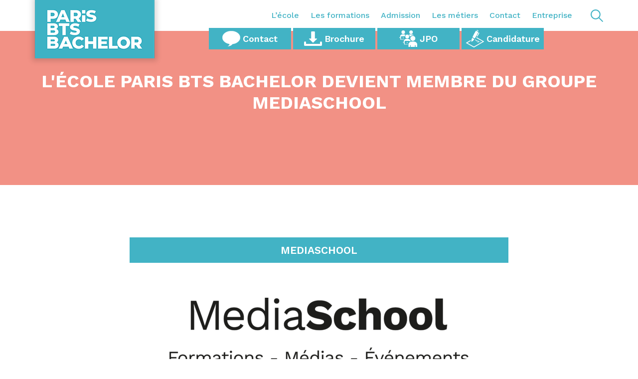

--- FILE ---
content_type: text/html; charset=UTF-8
request_url: https://mediaschool.eu/paris-bts/ecole-alternance/mediaschool
body_size: 8147
content:
<!DOCTYPE html>
<html lang="fr-fr">
<head>
    <meta charset="UTF-8">
    <meta name="viewport"
          content="width=device-width, user-scalable=no, initial-scale=1.0, maximum-scale=1.0, minimum-scale=1.0">
            <!-- Custom Meta -->
                <!-- End Custom Meta -->
        <title>
                                    L'école Paris BTS BACHELOR devient membre du Groupe MediaSchool
                        </title>
                            <!-- Title / Meta -->
            <meta name="description"
                  content="Groupe d’enseignement supérieur privé présent en France et à l&#039;international, rassemblant 31 écoles proposant des formations liées à différents domain"/>

            <!-- Robots / Canonical -->
            <meta name="robots" content="index, follow">

                <link rel="canonical" href="https://paris-bts.com/ecole-alternance/mediaschool"/>
        
                    <link rel="alternate" href="https://mediaschool.eu/paris-bts/ecole-alternance/mediaschool" hreflang="fr-fr">
        <link rel="x-default" href="https://mediaschool.eu/paris-bts/ecole-alternance/mediaschool" hreflang="fr-fr">
            
            <!-- Opengraph / twitter cards -->
                                        
            <meta name="twitter:card" content="summary"/>
                        
                    
                    
                    
                        <link rel="shortcut icon" type="image/x-icon" href="https://res.cloudinary.com/mediaschool/image/upload/v1/Paris%20BTS/favicon-PARIS-BTS-BACHELOR_ttcmhf">
                                
            <!-- Google Tag Manager -->
        <script>
						(function (w, d, s, l, i) {
								w[l] = w[l] || [];
								w[l].push({
										'gtm.start':
												new Date().getTime(), event: 'gtm.js'
								});
								var f = d.getElementsByTagName(s)[0],
										j = d.createElement(s), dl = l != 'dataLayer' ? '&l=' + l : '';
								j.async = true;
								j.src = 'https://www.googletagmanager.com/gtm.js?id=' + i + dl;
								f.parentNode.insertBefore(j, f);
						})(window, document, 'script', 'dataLayer', 'GTM-NT66QQF');
        </script>
        <!-- End Google Tag Manager -->
        <!-- End Google Tag Manager -->
                    <link rel="stylesheet" href="/build/880.12f6fda8.css"><link rel="stylesheet" href="/build/app.9ae1bb40.css">
        <link rel="stylesheet" href="/build/menu.d369f579.css">
        <link rel="stylesheet" href="/build/global.6b93a1eb.css">

                    <link rel="stylesheet" href="/assets/css/main/paris-bts_main_style_81.css">
        
                    <link rel="stylesheet" href="/assets/css/paris-bts_style_81.css">
        
        <link rel="stylesheet" href="https://use.fontawesome.com/releases/v5.7.2/css/all.css"
              integrity="sha384-fnmOCqbTlWIlj8LyTjo7mOUStjsKC4pOpQbqyi7RrhN7udi9RwhKkMHpvLbHG9Sr"
              crossorigin="anonymous">
        <link href="https://fonts.googleapis.com/css?family=Open+Sans:400,600,700,800&display=swap" rel="stylesheet">
        <link href="https://fonts.googleapis.com/css?family=Work+Sans:300,500,600,700&display=swap" rel="stylesheet">
        <link href="https://fonts.googleapis.com/css2?family=Montserrat:wght@100&display=swap" rel="stylesheet">
    
    <link rel="stylesheet" href="/build/img-viewer.f9f26822.css">
</head>
<body class=" home-page wrapper-open-sans ">
    <!-- Google Tag Manager (noscript) -->
    <noscript>
        <iframe src="https://www.googletagmanager.com/ns.html?id=GTM-NT66QQF"
                height="0" width="0" style="display:none;visibility:hidden">
        </iframe>
    </noscript>
    <!-- End Google Tag Manager (noscript) -->
    <div class="wrapper" >
                                                    <div class="top-navigation relative">
                    <div class="container">
    <div class="logo relative">
                                    <a href="//paris-bts.com/" class="block">
                    <img src="https://res.cloudinary.com/mediaschool/image/upload/v1/Paris%20BTS/Paris_BTS_Bachelor_Logo_Fond_couleur_RVB_eyf0yg_o9vcyy" alt="Paris BTS" class="block">
                </a>
                        </div>
    <input type="checkbox" id="open-burger-menu">
    <label for="open-burger-menu" class="burger-menu-icon">
        <em class="block"></em>
        <em class="block"></em>
        <em class="block"></em>
        <em class="block"></em>
    </label>

    <ul class="inline-flex relative nav__list">
        

                    
            <li class="has-child ">
        <a href="https://paris-bts.com/ecole-alternance"
           target="_self"  data-type="has-child" >L’école</a>
                                <ul class="nested-menu" data-type="menu-list">

                                    <li class="forMobile">
                        <a href="https://paris-bts.com/ecole-alternance"
                           target="_self"  data-type="has-child" >L’école</a>
                    </li>
                
                                                                                                    
                                        <li class=" ">
                        <a href="//paris-bts.com/ecole-alternance/edito" target="_self"
                           class="block" >Édito de la Direction</a>
                                            </li>
                                                                                                    
                                        <li class=" ">
                        <a href="//paris-bts.com/ecole-alternance/vie-ecole" target="_self"
                           class="block" >Vie de l’école</a>
                                            </li>
                                                                                                    
                                        <li class=" ">
                        <a href="//paris-bts.com/bts-parcoursup-ou-direct" target="_self"
                           class="block" >S&#039;inscrire à un BTS : Parcoursup ou en direct ?</a>
                                            </li>
                                                                                                    
                                        <li class=" ">
                        <a href="https://linktr.ee/bdeparisbts" target="_self"
                           class="block" >BDE de Paris BTS Bachelor</a>
                                            </li>
                                                                                                    
                                        <li class=" ">
                        <a href="https://mediaschool.eu/" target="_self"
                           class="block" >MediaSchool</a>
                                            </li>
                                                                                                    
                                        <li class=" ">
                        <a href="//paris-bts.com/ecole-alternance/temoignages" target="_self"
                           class="block" >Témoignages</a>
                                            </li>
                                                                                                    
                                        <li class=" last_sub_menu_item">
                        <a href="https://mediaschool.eu/vae-rncp" target="_blank"
                           class="block" >Validation des acquis de l&#039;expérience</a>
                                            </li>
                            </ul>
                        </li>
    
                    
            <li class="has-child ">
        <a href="//paris-bts.com/formation"
           target="_self"  data-type="has-child" >Les formations</a>
                                <ul class="nested-menu" data-type="menu-list">

                                    <li class="forMobile">
                        <a href="//paris-bts.com/formation"
                           target="_self"  data-type="has-child" >Les formations</a>
                    </li>
                
                                                                                                    
                                        <li class=" ">
                        <a href="//paris-bts.com/bts-assurance" target="_self"
                           class="block" >BTS Assurance</a>
                                            </li>
                                                                                                    
                                        <li class=" ">
                        <a href="//paris-bts.com/bts-banque-conseiller" target="_self"
                           class="block" >BTS Banque, conseiller de clientèle</a>
                                            </li>
                                                                                                    
                                        <li class=" ">
                        <a href="//paris-bts.com/bts-commerce-international" target="_self"
                           class="block" >BTS Commerce International</a>
                                            </li>
                                                                                                    
                                        <li class=" ">
                        <a href="//paris-bts.com/bts-communication" target="_self"
                           class="block" >BTS Communication</a>
                                            </li>
                                                                                                    
                                        <li class=" ">
                        <a href="//paris-bts.com/bts-comptabilite-gestion" target="_self"
                           class="block" >BTS Comptabilité Gestion</a>
                                            </li>
                                                                                                    
                                        <li class=" ">
                        <a href="https://paris-bts.com/bts-conseil-commercialisation-solutions-techniques" target="_self"
                           class="block" >BTS Conseil et commercialisation de solutions techniques</a>
                                            </li>
                                                                                                    
                                        <li class=" ">
                        <a href="https://paris-bts.com/bts-gestion-transports-logistique-associee" target="_self"
                           class="block" >BTS Gestion des transports et logistique associée</a>
                                            </li>
                                                                                                    
                                        <li class=" ">
                        <a href="//paris-bts.com/bts-gestion-pme" target="_self"
                           class="block" >BTS Gestion de la PME</a>
                                            </li>
                                                                                                    
                                        <li class=" ">
                        <a href="//paris-bts.com/bts-management-commercial-operationnel" target="_self"
                           class="block" >BTS Management Commercial Opérationnel</a>
                                            </li>
                                                                                                    
                                        <li class=" ">
                        <a href="//paris-bts.com/bts-ndrc" target="_self"
                           class="block" >BTS Négociation et Digitalisation de la Relation Client</a>
                                            </li>
                                                                                                    
                                        <li class=" ">
                        <a href="//paris-bts.com/bts-profession-immobiliere" target="_self"
                           class="block" >BTS Profession Immobilière</a>
                                            </li>
                                                                                                    
                                        <li class=" ">
                        <a href="//paris-bts.com/bts-service-prestation-secteurs-sanitaire-social" target="_self"
                           class="block" >BTS Service et prestation des secteurs sanitaire et social</a>
                                            </li>
                                                                                                    
                                        <li class=" ">
                        <a href="//paris-bts.com/bts-support-action-manageriale" target="_self"
                           class="block" >BTS Support à l&#039;Action Managériale</a>
                                            </li>
                                                                                                    
                                        <li class=" ">
                        <a href="//paris-bts.com/bachelor-communication" target="_self"
                           class="block" >Bachelor Communication</a>
                                            </li>
                                                                                                    
                                        <li class=" ">
                        <a href="https://paris-bts.com/bachelor-developpement-commercial-marketing" target="_self"
                           class="block" >Bachelor Développement commercial et marketing</a>
                                            </li>
                                                                                                    
                                        <li class=" ">
                        <a href="https://paris-bts.com/bachelor-economie-social-solidaire" target="_self"
                           class="block" >Bachelor Economie sociale et solidaire</a>
                                            </li>
                                                                                                    
                                        <li class=" ">
                        <a href="//paris-bts.com/tp-gestionnaire-operations-transport-routier-marchandises" target="_self"
                           class="block" >Bachelor - Gestionnaire des opérations de transport routier de marchandises</a>
                                            </li>
                                                                                                    
                                        <li class=" ">
                        <a href="https://paris-bts.com/tp-responsable-etablissement-touristique" target="_self"
                           class="block" >Bachelor  – Responsable d’établissement touristique</a>
                                            </li>
                                                                                                    
                                        <li class=" ">
                        <a href="https://paris-bts.com/bachelor-gestion-management" target="_self"
                           class="block" >Bachelor Responsable en gestion d&#039;activité opérationnelle</a>
                                            </li>
                                                                                                    
                                        <li class=" ">
                        <a href="//paris-bts.com/bachelor-ressources-humaines" target="_self"
                           class="block" >Bachelor Ressources Humaines</a>
                                            </li>
                                                                                                    
                                        <li class=" last_sub_menu_item">
                        <a href="//paris-bts.com/cycle-dcg" target="_self"
                           class="block" >Diplôme Comptabilité Gestion</a>
                                            </li>
                            </ul>
                        </li>
    
                    
            <li class="has-child ">
        <a href="//paris-bts.com/ecole-alternance/admissions"
           target="_self"  data-type="has-child" >Admission</a>
                                <ul class="nested-menu" data-type="menu-list">

                                    <li class="forMobile">
                        <a href="//paris-bts.com/ecole-alternance/admissions"
                           target="_self"  data-type="has-child" >Admission</a>
                    </li>
                
                                                                                                    
                                        <li class=" ">
                        <a href="//paris-bts.com/ecole-alternance/frais-formation" target="_self"
                           class="block" >Tarif de formation</a>
                                            </li>
                                                                                                    
                                        <li class=" last_sub_menu_item">
                        <a href="//paris-bts.com/ecole-alternance/admissions" target="_self"
                           class="block" >Admission Paris BTS</a>
                                            </li>
                            </ul>
                        </li>
    
                    
            <li class="has-child ">
        <a href="//paris-bts.com/metiers"
           target="_self"  data-type="has-child" >Les métiers</a>
                                <ul class="nested-menu" data-type="menu-list">

                                    <li class="forMobile">
                        <a href="//paris-bts.com/metiers"
                           target="_self"  data-type="has-child" >Les métiers</a>
                    </li>
                
                                                                                                    
                                        <li class=" ">
                        <a href="//paris-bts.com/metier-vente-commerce-immobilier" target="_self"
                           class="block" >Les métiers de la vente, du commerce et de l’immobilier</a>
                                            </li>
                                                                                                    
                                        <li class=" ">
                        <a href="//paris-bts.com/metiers/ressources-humaines" target="_self"
                           class="block" >Les métiers des ressources humaines</a>
                                            </li>
                                                                                                    
                                        <li class=" ">
                        <a href="//paris-bts.com/metiers/marketing" target="_self"
                           class="block" >Les métiers du marketing</a>
                                            </li>
                                                                                                    
                                        <li class=" ">
                        <a href="//paris-bts.com/metiers/communication" target="_self"
                           class="block" >Les métiers de la communication</a>
                                            </li>
                                                                                                    
                                        <li class=" last_sub_menu_item">
                        <a href="//paris-bts.com/metiers/comptabilite" target="_self"
                           class="block" >Les métiers de la comptabilité</a>
                                            </li>
                            </ul>
                        </li>
    
                    
            <li class="has-child ">
        <a href="//paris-bts.com/contact"
           target="_self"  data-type="has-child" >Contact</a>
                                <ul class="nested-menu" data-type="menu-list">

                                    <li class="forMobile">
                        <a href="//paris-bts.com/contact"
                           target="_self"  data-type="has-child" >Contact</a>
                    </li>
                
                                                                                                    
                                        <li class=" last_sub_menu_item">
                        <a href="//paris-bts.com/contact" target="_self"
                           class="block" >Contact et accès</a>
                                            </li>
                            </ul>
                        </li>
    
                    
            <li class="has-child last_menu_item">
        <a href="//paris-bts.com/offre-emploi"
           target="_self"  data-type="has-child" >Entreprise</a>
                                <ul class="nested-menu" data-type="menu-list">

                                    <li class="forMobile">
                        <a href="//paris-bts.com/offre-emploi"
                           target="_self"  data-type="has-child" >Entreprise</a>
                    </li>
                
                                                                                                    
                                        <li class=" ">
                        <a href="//paris-bts.com/jobteaser" target="_self"
                           class="block" >Jobteaser</a>
                                            </li>
                                                                                                    
                                        <li class=" ">
                        <a href="//paris-bts.com/offre-emploi" target="_self"
                           class="block" >Vous cherchez un apprenti ?</a>
                                            </li>
                                                                                                    
                                        <li class=" last_sub_menu_item">
                        <a href="https://paris-bts.com/contact-entreprise" target="_self"
                           class="block" >Contact relations entreprises</a>
                                            </li>
                            </ul>
                        </li>
    

        <li class="sub-nav" data-parent="81">
            <ul class="absolute inline-flex sub__list  sub__list__nav">
                                    <li class="sub__item">
                        <a class="sub__link" href="#" class="flex" data-type="render-contact"
                           data-slug="paris-bts-1">
                                                            <svg xmlns="http://www.w3.org/2000/svg" viewBox="0 0 69.57 59.11">
                                    <defs>
                                        <style>.cls-1 {
                                                fill: #fff;
                                                fill-rule: evenodd;
                                            }

                                            .cls-2 {
                                                fill: none;
                                                stroke: #fff;
                                                stroke-miterlimit: 10;
                                                stroke-width: 0.5px;
                                            }</style>
                                    </defs>
                                    <title>Contact</title>
                                    <g id="Layer_2" data-name="Layer 2">
                                        <g id="Calque_1" data-name="Calque 1">
                                            <path class="cls-1"
                                                  d="M69.32,25.34C69.32,11.48,53.86.25,34.79.25S.25,11.48.25,25.34C.25,37.44,12,47.53,27.71,49.9A6.64,6.64,0,0,1,27.48,53c-.72,2.63-3.06,3.61-4.16,4.25-4.78,2.78.77,1.17.77,1.17s6.44-.95,10.46-3.58a24.17,24.17,0,0,0,5-4.63C56.36,48.51,69.32,38,69.32,25.34Z"/>
                                            <path class="cls-2"
                                                  d="M69.32,25.34C69.32,11.48,53.86.25,34.79.25S.25,11.48.25,25.34C.25,37.44,12,47.53,27.71,49.9A6.64,6.64,0,0,1,27.48,53c-.72,2.63-3.06,3.61-4.16,4.25-4.78,2.78.77,1.17.77,1.17s6.44-.95,10.46-3.58a24.17,24.17,0,0,0,5-4.63C56.36,48.51,69.32,38,69.32,25.34Z"/>
                                        </g>
                                    </g>
                                </svg>
                                                        Contact
                        </a>
                    </li>
                                                    <li class="sub__item">
                        <a class="sub__link flex" href="//paris-bts.com/brochure">
                                                            <svg xmlns="http://www.w3.org/2000/svg" viewBox="0 0 81.14 63.41">
                                    <defs>
                                        <style>.cls-1 {
                                                fill: #fff;
                                            }</style>
                                    </defs>
                                    <title>Brochure</title>
                                    <g id="Layer_2" data-name="Layer 2">
                                        <g id="Calque_1" data-name="Calque 1">
                                            <path class="cls-1"
                                                  d="M22.79,31.87a1.65,1.65,0,0,1,1.51-.94h7.54V3.33A3.46,3.46,0,0,1,35.41,0H45.73A3.45,3.45,0,0,1,49.3,3.33v27.6h7.54a1.65,1.65,0,0,1,1.51.94A1.45,1.45,0,0,1,58,33.53l-16,15a2.05,2.05,0,0,1-2.76,0l-16-15A1.45,1.45,0,0,1,22.79,31.87Z"/>
                                            <path class="cls-1"
                                                  d="M81.14,59.14a4.43,4.43,0,0,1-4.58,4.27h-72A4.43,4.43,0,0,1,0,59.14V48.22A4.43,4.43,0,0,1,4.58,44a4.42,4.42,0,0,1,4.57,4.27v6.65H72V48.22a4.59,4.59,0,0,1,9.15,0Z"/>
                                        </g>
                                    </g>
                                </svg>
                                                        Brochure
                        </a>
                    </li>
                                                                    <li>
    
        
    <a
            href="//paris-bts.com/jpo-form"
            class="flex"
                >
                    <svg xmlns="http://www.w3.org/2000/svg" viewBox="0 0 67.9 62.17">
                <defs>
                    <style>.cls-1 {
                            fill: #fff;
                        }</style>
                </defs>
                <title>JPO</title>
                <g id="Layer_2" data-name="Layer 2">
                    <g id="Calque_1" data-name="Calque 1">
                        <path class="cls-1"
                              d="M18.19,33.51H6.5V22.92a.67.67,0,0,1,.66-.66H21a9.15,9.15,0,0,1,2.26-5.35c-1.22-1-4.34-2.19-8.16-2.19C6.91,14.72,3.3,18.16,3.3,23.4v2.75H0v2H5v1.79H4.13A.85.85,0,0,0,3.33,31l1.24,3.4a.84.84,0,0,0,.8.56H17A9.08,9.08,0,0,1,18.19,33.51Z"/>
                        <path class="cls-1" d="M15.07,0a6.7,6.7,0,1,0,6.7,6.7A6.69,6.69,0,0,0,15.07,0Z"/>
                        <path class="cls-1" d="M13.53,28.1a1.55,1.55,0,1,0,1.54-1.54A1.54,1.54,0,0,0,13.53,28.1Z"/>
                        <path class="cls-1"
                              d="M42.69,22.26A11.73,11.73,0,0,1,55.07,19c-2-2.74-5.88-4.26-10.37-4.26-3.56,0-6.53.75-8,1.72a9.11,9.11,0,0,1,2.69,5.82Z"/>
                        <path class="cls-1" d="M38,6.7A6.7,6.7,0,1,0,44.7,0,6.7,6.7,0,0,0,38,6.7Z"/>
                        <path class="cls-1" d="M28.5,46a1.66,1.66,0,1,0,1.66-1.66A1.67,1.67,0,0,0,28.5,46Z"/>
                        <path class="cls-1"
                              d="M20.91,40.42a.7.7,0,0,1,.71-.7H38.7a.7.7,0,0,1,.71.7v1.64a18.28,18.28,0,0,1,3.4-1.41c-.16-4.61-4.12-9-12.65-9C21.44,31.6,17.5,35.16,17.5,41v3H13.94V46h5.34v1.95h-.9a.9.9,0,0,0-.85,1.23l1.33,3.66a.91.91,0,0,0,.86.6H32.61c0-.47,0-1.11.09-1.58H20.91Z"/>
                        <path class="cls-1" d="M30.16,30.18A7.21,7.21,0,1,0,23,23,7.21,7.21,0,0,0,30.16,30.18Z"/>
                        <path class="cls-1"
                              d="M51.39,41.76c-11.2,0-16.5,5-16.5,11.51v8.9h6l.37-6.58h1.93v6.58h16.4V55.59h1.94l.36,6.58h6v-8.9C67.9,46.68,62.58,41.76,51.39,41.76Z"/>
                        <path class="cls-1" d="M51.39,39.63a9.48,9.48,0,1,0-9.48-9.48A9.48,9.48,0,0,0,51.39,39.63Z"/>
                    </g>
                </g>
            </svg>
                JPO
    </a>
</li>

                                                                    <li>
                        <a class="sub__link flex" href="//paris-bts.com/candidature">
                                                            <svg xmlns="http://www.w3.org/2000/svg" viewBox="0 0 71.01 69.84">
                                    <defs>
                                        <style>.cls-1 {
                                                fill: #fff;
                                            }</style>
                                    </defs>
                                    <title>Candidature</title>
                                    <g id="Layer_2" data-name="Layer 2">
                                        <g id="Calque_1" data-name="Calque 1">
                                            <path class="cls-1"
                                                  d="M.81,50.83,18,40.75l0,3.69-12.6,7.4L31.28,66.63l34.4-20.18-25.5-14.6,1.64-2.73,28.6,16.39a1,1,0,0,1,.06,1.78L32.88,69.35a3.16,3.16,0,0,1-3.3.05L.49,52.7C-.35,52.21,0,51.31.81,50.83Z"/>
                                            <path class="cls-1"
                                                  d="M47.58,7.5,40.63,3.74c-.41-.23-1.44-.47-1.89.23a163.67,163.67,0,0,0-13.28,25.2l9.12,4.94A164.9,164.9,0,0,0,48.42,9.22,1.46,1.46,0,0,0,47.58,7.5Z"/>
                                            <path class="cls-1"
                                                  d="M21.59,47.18c.64.35,1.6-.1,2.75-1.59,0,0,2.87-.28,8.54-9l-8.56-4.64C20,41.65,21.41,44,21.41,44,21.12,44.92,20.68,46.69,21.59,47.18Z"/>
                                            <path class="cls-1"
                                                  d="M43.33,26.1a1.49,1.49,0,0,0,2.08-.43A85.47,85.47,0,0,0,52.29,13a1.5,1.5,0,0,0-.78-2,1.52,1.52,0,0,0-2,.78A81.3,81.3,0,0,1,42.89,24,1.54,1.54,0,0,0,43.33,26.1Z"/>
                                            <path class="cls-1"
                                                  d="M49.07,3.57c.21-.39-.07-1-.64-1.27L44.54.19C44-.12,43.34,0,43.12.35l-.83,1.54,5.94,3.23Z"/>
                                            <path class="cls-1"
                                                  d="M51,45.18c-1-1.51-4.05-1.94-5.49-1.46a3.62,3.62,0,0,0-3.39-1.5,1.85,1.85,0,0,0-1.47-.76c0-.63-.2-.86-1.33-1.5l-3.53-2-.94,1.37,3.29,1.9c-.21.09-1,.44-1.1.63-.26.64.69.88,1.15.85s1.34-.2,1.83-.31l-.44.49c-.27.41.33,1.19,1.89.79.81-.21,1.11-.17,1.15.18s-1.29,1.23-1.2,1.5c.17.53,1,.93,2.3.39a9,9,0,0,1,3.1-.86c1,0,1.7.34,1.85.92A1.1,1.1,0,0,1,48.07,47c-.58.36-2.65,1.16-3.4,1.53-.42.21-1,.59-.35,1.08a2.19,2.19,0,0,0,1.69.09,20.94,20.94,0,0,1,3-.93,15,15,0,0,1,3.42-.35c.92,0,3.64.17,4.81.25.77.05,1.38-.28,1.41-.59s-.5-.65-1.13-.7c-1.68-.11-4.94-.31-6.6-.25A1.8,1.8,0,0,0,51,45.18Z"/>
                                        </g>
                                    </g>
                                </svg>
                                                        Candidature
                        </a>
                    </li>
                            </ul>
        </li>
    </ul>
                            <div class="search-local">
        <input type="checkbox" id="search-local">
        <label class="relative block" for="search-local"></label>
        <div class="search-local-tool absolute">
            <form name="search_form" method="get" action="//paris-bts.com/search">
            <div class="search-local-tool-container flex">
                <input type="text" id="search_form_query" name="search_form[query]" required="required" placeholder="Tapez ici votre recherche" />
                <button type="submit" id="search_form_submit" name="search_form[submit]" class="search-local-btn flex white-text">Rechercher</button>
                <button type="reset" class="search-local-reset">&times;</button>
            </div>
            <input type="hidden" id="search_form__token" name="search_form[_token]" value="42df12258bf47.TCtbfGU10Y2l3ljt5pcDzX-G9c8Eeh-m2_ae6KybKPI.K0djBhUB6bXkuSiFgKRKhSi3waIzQ3v3lIfxsNbYS4U4SRFMNECQ-uKBbA" /></form>
        </div>
    </div>

            </div>

                </div>
            
            
    <section class="caption-inner ">
    <h1 class="caption-inner__title">
        L&#039;école Paris BTS BACHELOR devient membre du Groupe MediaSchool
    </h1>

            <ul class="caption-inner__list">
                                                                                                                                                                                            <li class="caption-inner__item">
                <a href="https://paris-bts.com" class="caption__inner__link">
                    INDEX
                </a>
            </li>
                            <li class="caption-inner__item">
                    <a href="//paris-bts.com/ecole-alternance" class="caption__inner__link">
                        L’ÉCOLE PARIS BTS BACHELOR
                    </a>
                </li>
                            <li class="caption-inner__item">
                    <a href="//paris-bts.com/ecole-alternance/mediaschool" class="caption__inner__link">
                        L&#039;ÉCOLE PARIS BTS BACHELOR DEVIENT MEMBRE DU GROUPE MEDIASCHOOL
                    </a>
                </li>
                    </ul>
                    </section>


    <section class="brochure-form-outer ">
        <div class="container-2">
                        <div class="--custom">
                                                        <div class="--custom-MediaSchool">
                        <div class="ecs-title-section">
    <h2 class="ecs-flat-btn block center-aligned uppercase semi-bold full-width" style="margin-left:0;font-size: 21px;">MediaSchool</h2>
</div>
                    </div>
                                                        <div class="--custom-Le pôle Média de MediaSchool">
                                    <div class="ecs-testimonial_inner ecs-testimonial_withText " style="background: none">
            <span class="ecs-testimonial-img_inner">
                <img src="https://res.cloudinary.com/mediaschool/image/upload/logo-mediaschool-600x133_y7lgoz" alt="" class="block"
                        style="object-fit: cover;" itemprop="image">
            </span>
            <div class="ecs-testimonial-text_inner">
                
            </div>
        </div>
                        </div>
                                                        <div class="--custom-MediaSchool">
                        <p>Leader français de l&rsquo;enseignement supérieur privé et de la formation continue aux métiers de la communication, du digital et des médias, MediaSchool est pr&eacute;sent en France (Paris, Marseille, Toulouse, Strasbourg, Nice, Rennes, Reims, Angoul&ecirc;me, Montpellier, Perpignan, Ales, N&icirc;mes, Avignon, Valence et St Etienne) et &agrave; l&rsquo;international (Bruxelles, Barcelone).<br />
Il regroupe 54&nbsp;&eacute;coles proposant des formations dans le domaine de la communication (<a href="https://ecole-ecs.com/">ECS</a>), du journalisme (<a href="https://iej.eu/">IEJ</a>), du digital (<a href="https://supdeweb.com/">SUPDEWEB</a>), de la production audiovisuelle (<a href="https://supdeprod.com/">SUPDEPROD</a>), du luxe (<a href="https://paris-school-luxury.com/">Paris School of Luxury</a>,&nbsp;<a href="https://www.crealuxe.eu/">Crea Luxe</a>), du sport (<a href="https://mediaschool-sports.com/">MediaSchool Sports</a>), de la transition &eacute;cologique et solidaire (<a href="https://green-management-school.fr/">Green Management School</a>) et du commerce (<a href="https://la-business-school.com/">LA Business School</a>).&nbsp;Il forme &eacute;galement aux BTS (<a href="https://www.ecole-europeenne.com/">ETS</a>,&nbsp;<a href="https://ecole-pstc.fr/">Paris School of Tourism &amp; Communication</a>,&nbsp;<a href="https://ecoleiris.fr/">IRIS</a>,&nbsp;<a href="https://paris-bts.com/">Paris BTS</a>,&nbsp;<a href="https://www.ifc.fr/">IFC</a>) et propose des formations de haut niveau pour les cadres dirigeants des m&eacute;dias et de la communication (<a href="https://www.immparis.com/">IMM Paris</a>,&nbsp;<a href="https://www.mediaschool-executive.com/">MediaSchool Executive Education</a>).&nbsp;</p>
                    </div>
                                                        <div class="--custom-Le pôle Média de MediaSchool">
                        <div class="ecs-title-section">
    <h2 class="ecs-flat-btn block center-aligned uppercase semi-bold full-width" style="margin-left:0;font-size: 21px;">Le pôle Média de MediaSchool</h2>
</div>
                    </div>
                                                        <div class="--custom-Le pôle Média de MediaSchool">
                        <p>Le Groupe, qui a pour ambition de b&acirc;tir un hub professionnalisant au service de l&rsquo;employabilit&eacute; des &eacute;tudiants, d&eacute;tient &eacute;galement des activit&eacute;s m&eacute;dias (<a href="https://www.cbnews.fr/">CB News</a>,&nbsp;<a href="https://www.strategies.fr/">Strat&eacute;gies</a>,&nbsp;<a href="https://pub.be/fr/">Pub</a>&nbsp;-&agrave; hauteur de 33%-,&nbsp;<a href="https://www.loopsider.com/fr">Loopsider</a>&nbsp;-8%-,&nbsp;<a href="https://journalduluxe.fr/">Journal du Luxe</a>) et des activit&eacute;s &eacute;v&eacute;nementielles avec entre autres le&nbsp;Salon du luxe&nbsp;Paris.</p>

<p>Fond&eacute; en 2002 par son Pr&eacute;sident, Franck Papazian, le groupe MediaSchool affiche un chiffre d&rsquo;affaires annuel de 45 millions d&rsquo;euros &ndash; dont 11 ME pour ses activit&eacute;s de presse -, compte 250 collaborateurs et quelques 5 500 &eacute;tudiants en 2018. A horizon 2024, le groupe a pour ambition de former 10 000 &eacute;tudiants par an.</p>
                    </div>
                            </div>
        </div>
    </section>

                            <div class="footer center-aligned">
                    <div class="container inline-flex white-text">
            <a href="https://mediaschool.eu" class="block uppercase">mediaschool</a>
    
    <ul class="flex footerImage">
            </ul>

    <ul class="flex">
                <li><a href="https://mediaschool.eu/paris-bts/mentions-legales" title="Mentions Légales" >Mentions légales</a></li>
                      &nbsp;<li>|</li>
                            <li><a href="https://mediaschool.eu/paris-bts/politique-confidentialite" title="Politique de confidentialité" >Politique de confidentialité</a></li>
                      &nbsp;<li>|</li>
                            <li><a href="https://paris-bts.com/plan-du-site" title="Plan du site" >Plan du site</a></li>
                      &nbsp;<li>|</li>
                            <li><a href="https://res.cloudinary.com/mediaschool/image/upload/v1732280994/IPF/IPF-CR_Certificat_Qualiopi_gkv6ly.pdf" title="Certificat Qualiopi" >Certificat qualiopi</a></li>
                      &nbsp;<li>|</li>
                            <li><a href="#" title="Mis à jour le 17/09/2025" >Mis à jour le 17/09/2025</a></li>
                      &nbsp;<li>|</li>
                            <li><a href="#" title="Paris BTS Bachelor, l’école du commerce, de la vente et de la gestion établissement d’enseignement supérieur privé." >Paris bts bachelor, l’école du commerce, de la vente et de la gestion établissement d’enseignement supérieur privé.</a></li>
                      </ul>
    <div class="social-logos flex">
              <a href="https://www.facebook.com/ParisBTScom/"><img src="https://res.cloudinary.com/mediaschool/image/upload/v1/assets/002-facebook_muufdh" alt="faceboock" title="faceboock"></a>
              <a href="https://www.instagram.com/paris.bts/"><img src="https://res.cloudinary.com/mediaschool/image/upload/v1/assets/logo-instagram_iycipt" alt="instagram" title="instagram"></a>
              <a href="https://twitter.com/ParisBTScom"><img src="https://res.cloudinary.com/mediaschool/image/upload/logo-X-twitter_ki8zht" alt="twitter" title="twitter"></a>
              <a href="https://www.youtube.com/channel/UCGysoUBW6v36mtRRgseQ73A"><img src="https://res.cloudinary.com/mediaschool/image/upload/v1/assets/mini-logo-carre-youtube_waiqgr" alt="youtube" title="youtube"></a>
              <a href="https://www.linkedin.com/school/10596669/admin/"><img src="https://res.cloudinary.com/mediaschool/image/upload/v1/assets/LinkedIn_logo_initials_jebpwp" alt="Linkedin" title="Linkedin"></a>
          </div>
</div>

                </div>
                    
                                                <input type="hidden" name="site.id" value="82">
            <input type="hidden" name="site.utmLifetime" value="720">
            <input type="hidden" name="site.name" value="Paris BTS">
            </div>

    <script src="/build/runtime.8ab7f0c8.js"></script><script src="/build/692.b351c162.js"></script><script src="/build/454.4619b613.js"></script><script src="/build/120.fcde8d18.js"></script><script src="/build/186.fd925d47.js"></script><script src="/build/513.8d32a51f.js"></script><script src="/build/880.b41e318c.js"></script><script src="/build/859.443dd6d5.js"></script><script src="/build/app.41887d2e.js"></script>
    <script src="/build/school_main.5f478d18.js"></script>
    <script src="/build/utm_tags.b26fd3ed.js"></script>
<script src="/build/menu.2030d099.js"></script>
</body>
</html>


--- FILE ---
content_type: text/css
request_url: https://mediaschool.eu/build/menu.d369f579.css
body_size: 121
content:
.active-menu{display:block!important}.parent-menu{display:none}@media screen and (max-width:1200px){.nested-menu{display:none!important}.parent-menu{display:block}}

--- FILE ---
content_type: text/css
request_url: https://mediaschool.eu/build/global.6b93a1eb.css
body_size: 2371
content:
.header-slider .swiper-slide{min-height:540px}.ecs-testimonial_withText{background:none;display:block!important;text-align:center;width:100%}.ecs-testimonial_withText img{height:auto;margin-left:auto;margin-right:auto;max-width:100%;width:auto!important}.footer{height:auto!important;min-height:115px}.footerImage{display:grid;grid-template-columns:repeat(auto-fit,minmax(280px,350px));justify-content:center;grid-gap:30px}.footerImage img{width:100%}.footer.center-aligned{padding:10px 0}.ecs-stat-items>div:first-child{padding-right:0!important}.ecs-post-more__events a,.ecs-post-more_events a{text-align:center}.sliderSubTitle{align-items:center;display:flex;flex-direction:column;justify-content:center;position:relative}.contact-popup__register-caption,.contact-popup__register-caption+.contact-popup__contact-form__desc{margin-bottom:20px}.contact-popup__contact-form__tel{margin-top:25px}.contact-popup .contact-popup__contact-form__item:first-of-type .contact-popup__contact-form__title{margin-bottom:25px}.brochure-form__container .candidature__form-line:nth-of-type(2){margin-bottom:18px}#contact_form_gender{background-color:#fff;border:none}#contact_form_gender .brochure-form__left-gender__select-item__name{color:#777;font-weight:700}.gender_contact-popup__register-item .brochure-form__left-gender__select-item__name{cursor:pointer;font-size:13px;margin-bottom:0;margin-right:9px}.gender_contact-popup__register-item{display:-webkit-box;display:-ms-flexbox;display:flex;-webkit-box-align:center;-ms-flex-align:center;align-items:center}.contact-form__left-gender__select-item{margin-right:22px}.contact-form__left-gender__select-item:nth-of-type(3){margin-right:0}.contact-form__left-gender__select-item__kind{-webkit-appearance:none;-moz-appearance:none;appearance:none;background-position:50%;background-repeat:no-repeat;background-size:15px auto;border:1px solid #a7a7a7;cursor:pointer;height:20px;outline:none!important;width:20px}.contact-form__left-gender__select-item__kind:checked{background-image:url(/build/images/check.c8594b5a.png)}.contact-form__left-gender__select-item label{color:#777;cursor:pointer;font-size:13px;font-weight:700;margin-bottom:0;margin-right:9px}.contact-form__left-gender__select-item{display:-webkit-box;display:-ms-flexbox;display:flex;-webkit-box-align:center;-ms-flex-align:center;align-items:center}.top-navigation .sub-nav a svg{margin-right:5px;width:36px}@media screen and (max-width:667px){.top-navigation .sub-nav a{min-height:69px}}body .--custom{word-break:break-word}body .--custom p,body .--custom ul li{font-size:15px}.jpoCommonForm{padding-top:63px!important;position:relative}.bgOpacity{background-color:#fff;height:100%;left:0;position:absolute;top:0;width:100%;z-index:1}.jpoCommonForm .container-2{max-width:850px;position:relative;width:100%;z-index:3}.jpoCommonForm .brochure-form__right{background-color:#fff;padding:28px 30px}.jpoCommonForm .brochure-form__right iframe{height:300px;margin-top:20px;object-fit:cover;width:100%}.jpoCommonForm .brochure-form__right .brochure-form__right-img{display:inline-block;height:300px;margin-top:20px;object-fit:cover;width:100%}.jpoCommonForm .brochure-form__right:before{content:none}.jpoCommonForm .brochure-form__inner-container{align-items:stretch}.jpoCommonForm .brochure-form__right{width:100%}.jpoCommonForm .contactBlock{padding:27px 20px;-webkit-transform:translateY(110px);-moz-transform:translateY(110px);-ms-transform:translateY(110px);-o-transform:translateY(110px);transform:translateY(110px)}.jpoCommonForm .contactBlock p{color:#fff;margin-bottom:0!important}.jpoCommonForm .brochure-form__right{flex-basis:auto;flex-shrink:1}.jpoCommonForm .brochure-form__left{background-color:#fff;padding:28px 40px;-webkit-transform:translateY(40px);-moz-transform:translateY(40px);-ms-transform:translateY(40px);-o-transform:translateY(40px);transform:translateY(40px)}.jpoCommonForm .brochure-form__left-date__select label{align-items:center;display:flex}.jpoCommonForm .brochure-form__left-date__select{display:grid;grid-template-columns:1fr 1fr;grid-gap:10px}.jpoCommonForm .borchure-form__left-accept__name{margin-left:5px!important}.jpoCommonForm .daySelect{align-items:center;background-color:red;-webkit-border-radius:50%;-moz-border-radius:50%;border-radius:50%;color:#fff;display:inline-flex;flex-shrink:0;font-size:22px;height:40px;justify-content:center;margin-right:3px;width:40px}.jpoCommonForm .daySelectItem{margin-bottom:10px}.jpoCommonForm .daySelectItem:first-of-type .daySelect,.jpoCommonForm .daySelectItem:nth-of-type(5n) .daySelect{background-color:#ff6d49}.jpoCommonForm .daySelectItem:nth-of-type(2n+2) .daySelect{background-color:#6726ca}.jpoCommonForm .daySelectItem:nth-of-type(3n) .daySelect{background-color:#fd88ff}.jpoCommonForm .daySelectItem:nth-of-type(4n) .daySelect{background-color:#1586b8}.contactEmails{margin-bottom:30px}.jpoCommonForm .borchure-form__left-gender__select-item__kind,.jpoCommonForm .contact-form__left-gender__select-item__kind{-webkit-appearance:radio;-moz-appearance:radio;cursor:pointer;height:13px;margin-right:8px;width:13px}.jpoCommonForm .brochure-form__submit-container button{background:#0086b8;border-radius:8px;color:#fff;font-size:14px;line-height:24px;min-width:116px;opacity:1;padding:9px 13px}.jpoCommonForm,.jpoCommonForm .brochure-form__submit-container{justify-content:flex-end}@media screen and (max-width:991px){.jpoCommonForm .container-2{padding-left:0!important;padding-right:0!important}.jpoCommonForm .contactBlock{margin-bottom:50px}.jpoCommonForm{padding-bottom:0!important}.jpoCommonForm .brochure-form__container{padding-bottom:0!important;padding-top:0!important}}.selectableItem{margin-bottom:40px;margin-top:20px;max-width:130px;max-width:322px;width:100%}.selectableItem .parent_dropDown{font-family:Work Sans,sans-serif;position:relative}.selectableItem .parent_dropDown>p{background:#fff;-webkit-border-radius:10px;-moz-border-radius:10px;border-radius:10px;color:#222f37;cursor:pointer;font-size:16px;font-weight:700;overflow:hidden;padding:6px 20px;position:relative;-ms-text-overflow:ellipsis;text-overflow:ellipsis;white-space:nowrap}.selectableItem .parent_dropDown>p:after{border-color:transparent #222f37 #222f37 transparent;border-style:solid;border-width:2px;content:"";font-size:18px;height:12px;pointer-events:none;position:absolute;right:10px;top:10px;-webkit-transform:rotate(45deg);-moz-transform:rotate(45deg);-ms-transform:rotate(45deg);-o-transform:rotate(45deg);transform:rotate(45deg);width:12px}.selectableItem .parent_dropDown .selected_dates{background-color:#fff;border:1px solid #036261;-webkit-border-radius:0 0 4px 4px;-moz-border-radius:0 0 4px 4px;border-radius:0 0 4px 4px;border-top:0 solid #036261;display:none;min-width:100%;position:absolute;width:max-content;z-index:4}.selectableItem .parent_dropDown .selected_dates a{color:#222f37;display:block;font-family:Work Sans,sans-serif;font-size:18px;font-weight:700;padding:2px 10px;-webkit-transition:none;-moz-transition:none;-ms-transition:none;-o-transition:none;transition:none}.selectableItem .parent_dropDown .selected_dates a:hover{background-color:#a9a9a9;color:#fff}.selectableItem .parent_dropDown ul{margin-bottom:0}.--custom ol,.--custom ul{margin-left:0!important;padding-left:40px}.--custom ol.ecs-text-accordeon,.--custom ul.ecs-text-accordeon{padding-left:0!important}.selectableItem .parent_dropDown ul li{color:rgba(34,47,55,.8);cursor:pointer;display:block}.selectableItem .parent_dropDown ul li:first-of-type{border-top:1px solid #222f37}.selectableItem .parent_dropDown ul li:last-of-type{border-top:none}.selectableItem .parent_dropDown.active .selected_dates{display:block;left:0;top:94%}.header-slider .swiper-slide{height:calc(100vh - 220px)!important}.events__title a{color:initial;text-decoration:none}.brochure-form-outer .container-2 .--custom p{margin-bottom:5px}.narrow-content .container-2 .--custom div p{margin-bottom:12px}.narrow-content .container-2>p.semi-bold.hide-on-mobile{margin-bottom:0}.narrow-content .container-2 .--custom{padding-top:0}@media screen and (max-width:667px){.ml-4{margin-left:0!important}.--custom .ecs-alternat-text{margin-left:0!important;width:100%!important}.--custom .align-items-center{align-items:flex-start!important}.--custom .ecs-alternat-text .ecs-layout-2-text{padding-left:0!important;padding-right:0!important}}@media screen and (max-width:414px){.ecs-text-accordeon{width:100%!important}.show-on-mobile img{object-fit:cover}}.top-navigation .container>ul>li.last_menu_item>ul{left:auto;right:0}@media screen and (min-width:667px){.events__item .events__img{width:28.482%}.events__item .events__img img{height:75%}}.forMobile{display:none}.pageDescription{color:#fff;margin:20px auto -55px;max-width:1100px;padding-left:10px;padding-right:10px;width:100%}@media screen and (max-width:1200px){.pageDescription{max-width:none}.forMobile{display:block}.inline-flex.relative.nav__list [data-type=menu-list]{text-align:left}.wrapper .top-navigation .has-child>a{padding:0!important}}

--- FILE ---
content_type: text/css
request_url: https://mediaschool.eu/assets/css/main/paris-bts_main_style_81.css
body_size: 20094
content:
@font-face {
    font-family: 'Montserrat';
    src: url('/build/fonts/Montserrat-Black.woff2') format('woff2'),
    url('/build/fonts/Montserrat-Black.woff') format('woff');
    font-weight: 900;
    font-style: normal;
    font-display: swap;
}

@font-face {
    font-family: 'Montserrat';
    src: url('/build/fonts/Montserrat-Bold.woff2') format('woff2'),
    url('/build/fonts/Montserrat-Bold.woff') format('woff');
    font-weight: bold;
    font-style: normal;
    font-display: swap;
}

@font-face {
    font-family: 'Montserrat';
    src: url('/build/fonts/Montserrat-Black.woff2') format('woff2'),
    url('/build/fonts/Montserrat-Black.woff') format('woff');
    font-weight: 900;
    font-style: normal;
    font-display: swap;
}

@font-face {
    font-family: 'Montserrat';
    src: url('/build/fonts/Montserrat-Bold.woff2') format('woff2'),
    url('/build/fonts/Montserrat-Bold.woff') format('woff');
    font-weight: bold;
    font-style: normal;
    font-display: swap;
}

@font-face {
    font-family: 'Montserrat';
    src: url('/build/fonts/Montserrat-BlackItalic.woff2') format('woff2'),
    url('/build/fonts/Montserrat-BlackItalic.woff') format('woff');
    font-weight: 900;
    font-style: italic;
    font-display: swap;
}

@font-face {
    font-family: 'Montserrat';
    src: url('/build/fonts/Montserrat-ExtraBold.woff2') format('woff2'),
    url('/build/fonts/Montserrat-ExtraBold.woff') format('woff');
    font-weight: bold;
    font-style: normal;
    font-display: swap;
}

@font-face {
    font-family: 'Montserrat';
    src: url('/build/fonts/Montserrat-ExtraBold.woff2') format('woff2'),
    url('/build/fonts/Montserrat-ExtraBold.woff') format('woff');
    font-weight: bold;
    font-style: normal;
    font-display: swap;
}

@font-face {
    font-family: 'Montserrat';
    src: url('/build/fonts/Montserrat-BoldItalic.woff2') format('woff2'),
    url('/build/fonts/Montserrat-BoldItalic.woff') format('woff');
    font-weight: bold;
    font-style: italic;
    font-display: swap;
}

@font-face {
    font-family: 'Montserrat';
    src: url('/build/fonts/Montserrat-ExtraBoldItalic.woff2') format('woff2'),
    url('/build/fonts/Montserrat-ExtraBoldItalic.woff') format('woff');
    font-weight: bold;
    font-style: italic;
    font-display: swap;
}

@font-face {
    font-family: 'Montserrat';
    src: url('/build/fonts/Montserrat-ExtraLight.woff2') format('woff2'),
    url('/build/fonts/Montserrat-ExtraLight.woff') format('woff');
    font-weight: 200;
    font-style: normal;
    font-display: swap;
}

@font-face {
    font-family: 'Montserrat';
    src: url('/build/fonts/Montserrat-Italic.woff2') format('woff2'),
    url('/build/fonts/Montserrat-Italic.woff') format('woff');
    font-weight: normal;
    font-style: italic;
    font-display: swap;
}

@font-face {
    font-family: 'Montserrat';
    src: url('/build/fonts/Montserrat-Light.woff2') format('woff2'),
    url('/build/fonts/Montserrat-Light.woff') format('woff');
    font-weight: 300;
    font-style: normal;
    font-display: swap;
}

@font-face {
    font-family: 'Montserrat';
    src: url('/build/fonts/Montserrat-ExtraLightItalic.woff2') format('woff2'),
    url('/build/fonts/Montserrat-ExtraLightItalic.woff') format('woff');
    font-weight: 200;
    font-style: italic;
    font-display: swap;
}

@font-face {
    font-family: 'Montserrat';
    src: url('/build/fonts/Montserrat-Light.woff2') format('woff2'),
    url('/build/fonts/Montserrat-Light.woff') format('woff');
    font-weight: 300;
    font-style: normal;
    font-display: swap;
}

@font-face {
    font-family: 'Montserrat';
    src: url('/build/fonts/Montserrat-LightItalic.woff2') format('woff2'),
    url('/build/fonts/Montserrat-LightItalic.woff') format('woff');
    font-weight: 300;
    font-style: italic;
    font-display: swap;
}

@font-face {
    font-family: 'Montserrat';
    src: url('/build/fonts/Montserrat-Medium.woff2') format('woff2'),
    url('/build/fonts/Montserrat-Medium.woff') format('woff');
    font-weight: 500;
    font-style: normal;
    font-display: swap;
}

@font-face {
    font-family: 'Montserrat';
    src: url('/build/fonts/Montserrat-Regular.woff2') format('woff2'),
    url('/build/fonts/Montserrat-Regular.woff') format('woff');
    font-weight: normal;
    font-style: normal;
    font-display: swap;
}

@font-face {
    font-family: 'Montserrat';
    src: url('/build/fonts/Montserrat-MediumItalic.woff2') format('woff2'),
    url('/build/fonts/Montserrat-MediumItalic.woff') format('woff');
    font-weight: 500;
    font-style: italic;
    font-display: swap;
}

@font-face {
    font-family: 'Montserrat';
    src: url('/build/fonts/Montserrat-SemiBold.woff2') format('woff2'),
    url('/build/fonts/Montserrat-SemiBold.woff') format('woff');
    font-weight: 600;
    font-style: normal;
    font-display: swap;
}

@font-face {
    font-family: 'Montserrat';
    src: url('/build/fonts/Montserrat-SemiBold.woff2') format('woff2'),
    url('/build/fonts/Montserrat-SemiBold.woff') format('woff');
    font-weight: 600;
    font-style: normal;
    font-display: swap;
}

@font-face {
    font-family: 'Montserrat';
    src: url('/build/fonts/Montserrat-SemiBoldItalic.woff2') format('woff2'),
    url('/build/fonts/Montserrat-SemiBoldItalic.woff') format('woff');
    font-weight: 600;
    font-style: italic;
    font-display: swap;
}

@font-face {
    font-family: 'Montserrat';
    src: url('/build/fonts/Montserrat-Thin.woff2') format('woff2'),
    url('/build/fonts/Montserrat-Thin.woff') format('woff');
    font-weight: 100;
    font-style: normal;
    font-display: swap;
}

@font-face {
    font-family: 'Montserrat';
    src: url('/build/fonts/Montserrat-ThinItalic.woff2') format('woff2'),
    url('/build/fonts/Montserrat-ThinItalic.woff') format('woff');
    font-weight: 100;
    font-style: italic;
    font-display: swap;
}

@font-face {
    font-family: 'Montserrat Ultra';
    src: url('/build/fonts/Montserrat-UltraLight.woff2') format('woff2'),
    url('/build/fonts/Montserrat-UltraLight.woff') format('woff');
    font-weight: 200;
    font-style: normal;
    font-display: swap;
}


@font-face {
    font-family: 'caecilial';
    src: url('/build/fonts/CaeciliaLTStd-BoldItalic.woff2') format('woff2'),
    url('/build/fonts/CaeciliaLTStd-BoldItalic.woff') format('woff');
    font-weight: bold;
    font-style: italic;
    font-display: swap;
}

@font-face {
    font-family: 'caecilia';
    src: url('/build/fonts/CaeciliaLTStd-HeavyItalic.woff2') format('woff2'),
    url('/build/fonts/CaeciliaLTStd-HeavyItalic.woff') format('woff');
    font-weight: 900;
    font-style: italic;
    font-display: swap;
}

@font-face {
    font-family: 'caecilial';
    src: url('/build/fonts/CaeciliaLTStd-Roman.woff2') format('woff2'),
    url('/build/fonts/CaeciliaLTStd-Roman.woff') format('woff');
    font-weight: normal;
    font-style: normal;
    font-display: swap;
}

@font-face {
    font-family: 'caecilial';
    src: url('/build/fonts/CaeciliaLTStd-Light.woff2') format('woff2'),
    url('/build/fonts/CaeciliaLTStd-Light.woff') format('woff');
    font-weight: 300;
    font-style: normal;
    font-display: swap;
}

@font-face {
    font-family: 'caecilial';
    src: url('/build/fonts/CaeciliaLTStd-Heavy.woff2') format('woff2'),
    url('/build/fonts/CaeciliaLTStd-Heavy.woff') format('woff');
    font-weight: 900;
    font-style: normal;
    font-display: swap;
}

@font-face {
    font-family: 'caecilial';
    src: url('/build/fonts/CaeciliaLTStd-LightItalic.woff2') format('woff2'),
    url('/build/fonts/CaeciliaLTStd-LightItalic.woff') format('woff');
    font-weight: 300;
    font-style: italic;
    font-display: swap;
}

@font-face {
    font-family: 'caecilial';
    src: url('/build/fonts/CaeciliaLTStd-Italic.woff2') format('woff2'),
    url('/build/fonts/CaeciliaLTStd-Italic.woff') format('woff');
    font-weight: normal;
    font-style: italic;
    font-display: swap;
}

@font-face {
    font-family: 'caecilial';
    src: url('/build/fonts/CaeciliaLTStd-Bold.woff2') format('woff2'),
    url('/build/fonts/CaeciliaLTStd-Bold.woff') format('woff');
    font-weight: bold;
    font-style: normal;
    font-display: swap;
}

@font-face {
    font-family: 'titillium';
    src: url('/build/fonts/TitilliumWeb-Bold.woff2') format('woff2'),
    url('/build/fonts/TitilliumWeb-Bold.woff') format('woff');
    font-weight: bold;
    font-style: normal;
    font-display: swap;
}

@font-face {
    font-family: 'titillium';
    src: url('/build/fonts/TitilliumWeb-Bold.woff2') format('woff2'),
    url('/build/fonts/TitilliumWeb-Bold.woff') format('woff');
    font-weight: bold;
    font-style: normal;
    font-display: swap;
}

@font-face {
    font-family: 'titillium';
    src: url('/build/fonts/TitilliumWeb-Light.woff2') format('woff2'),
    url('/build/fonts/TitilliumWeb-Light.woff') format('woff');
    font-weight: 300;
    font-style: normal;
    font-display: swap;
}

@font-face {
    font-family: 'titillium';
    src: url('/build/fonts/TitilliumWeb-Light.woff2') format('woff2'),
    url('/build/fonts/TitilliumWeb-Light.woff') format('woff');
    font-weight: 300;
    font-style: normal;
    font-display: swap;
}

@font-face {
    font-family: 'titillium';
    src: url('/build/fonts/TitilliumWeb-Regular.woff2') format('woff2'),
    url('/build/fonts/TitilliumWeb-Regular.woff') format('woff');
    font-weight: normal;
    font-style: normal;
    font-display: swap;
}

@font-face {
    font-family: 'titillium';
    src: url('/build/fonts/TitilliumWeb-SemiBold.woff2') format('woff2'),
    url('/build/fonts/TitilliumWeb-SemiBold.woff') format('woff');
    font-weight: 600;
    font-style: normal;
    font-display: swap;
}

@font-face {
    font-family: 'titillium';
    src: url('/build/fonts/TitilliumWeb-SemiBold.woff2') format('woff2'),
    url('/build/fonts/TitilliumWeb-SemiBold.woff') format('woff');
    font-weight: 600;
    font-style: normal;
    font-display: swap;
}

@font-face {
    font-family: 'titillium';
    src: url('/build/fonts/TitilliumWeb-Regular.woff2') format('woff2'),
    url('/build/fonts/TitilliumWeb-Regular.woff') format('woff');
    font-weight: normal;
    font-style: normal;
    font-display: swap;
}


blockquote, q {
    quotes: none
}

blockquote:after, blockquote:before, q:after, q:before {
    content: '';
    content: none
}

table {
    border-collapse: collapse;
    border-spacing: 0
}

a {
    background-color: transparent;
    outline: 0
}

hr {
    -webkit-box-sizing: content-box;
    box-sizing: content-box;
    height: 0;
    overflow: visible
}

img {
    border-style: none
}

.relative {
    position: relative
}

.absolute {
    position: absolute
}

.inline-flex {
    display: inline-flex;
    justify-content: center;
    align-items: center
}

.block {
    display: block
}

.inline-block {
    display: inline-block
}

.flex {
    display: flex
}

.uppercase {
    text-transform: uppercase
}

.center-aligned {
    text-align: center
}

.right-aligned {
    text-align: right
}

.ecs-pt-10 {
    padding-top: 10px
}

.ecs-pb-10 {
    padding-bottom: 10px
}

.ecs-mt-20 {
    margin-top: 20px
}

.ecs-mb-20 {
    margin-bottom: 20px
}

.ecs-ml-40 {
    margin-left: 40px
}

.ecs-mr-40 {
    margin-right: 40px
}

.full-width {
    width: 100% !important
}

.semi-bold {
    font-weight: 600
}

.bold {
    font-weight: 700
}

img {
    width: 100%
}

a, a:active, a:focus, a:hover {
    text-decoration: none;
    transition: all .5s
}

button, button:active, button:focus, button:hover {
    border: none;
    outline: 0
}

details, main {
    display: block
}

code, kbd, pre, samp {
    font-family: monospace, monospace;
    font-size: 1em
}

abbr[title] {
    border-bottom: none;
    -webkit-text-decoration: underline dotted;
    text-decoration: underline dotted
}

b, strong {
    font-weight: bolder
}

small {
    font-size: 80%
}

sub, sup {
    font-size: 75%;
    line-height: 0;
    position: relative;
    vertical-align: baseline
}

sub {
    bottom: -.25em
}

sup {
    top: -.5em
}

button, input, optgroup, select, textarea {
    font-family: inherit;
    font-size: 100%;
    margin: 0
}

button, input {
    overflow: visible
}

button, select {
    text-transform: none
}

[type=button], [type=reset], [type=submit], button {
    -webkit-appearance: button
}

[type=button]::-moz-focus-inner, [type=reset]::-moz-focus-inner, [type=submit]::-moz-focus-inner, button::-moz-focus-inner {
    border-style: none;
    padding: 0
}

[type=button]:-moz-focusring, [type=reset]:-moz-focusring, [type=submit]:-moz-focusring, button:-moz-focusring {
    outline: 1px dotted ButtonText
}

fieldset {
    padding: .35em .75em .625em
}

legend {
    color: inherit;
    display: table;
    max-width: 100%;
    white-space: normal
}

progress {
    vertical-align: baseline
}

textarea {
    overflow: auto
}

[type=checkbox], [type=radio], legend {
    -webkit-box-sizing: border-box;
    box-sizing: border-box;
    padding: 0
}

[type=number]::-webkit-inner-spin-button, [type=number]::-webkit-outer-spin-button {
    height: auto
}

[type=search] {
    -webkit-appearance: textfield;
    outline-offset: -2px
}

[type=search]::-webkit-search-decoration {
    -webkit-appearance: none
}

::-webkit-file-upload-button {
    -webkit-appearance: button;
    font: inherit
}

summary {
    display: list-item
}

[hidden], template {
    display: none
}

.ul__none {
    margin: 0;
    padding: 0;
    list-style: none
}

input[type=number]::-webkit-inner-spin-button, input[type=number]::-webkit-outer-spin-button {
    -webkit-appearance: none;
    margin: 0
}

.visually-hidden {
    position: absolute;
    width: 1px;
    height: 1px;
    margin: -1px;
    border: 0;
    padding: 0;
    white-space: nowrap;
    -webkit-clip-path: inset(100%);
    clip-path: inset(100%);
    clip: rect(0 0 0 0);
    overflow: hidden
}

.img-container, .wrapper-outer {
    display: -webkit-box;
    display: -ms-flexbox;
    display: flex
}

.img-container {
    position: absolute;
    top: 0;
    right: 0;
    bottom: 0;
    left: 0;
    -webkit-box-align: center;
    -ms-flex-align: center;
    align-items: center;
    -webkit-box-pack: center;
    -ms-flex-pack: center;
    justify-content: center
}

.wrapper-outer {
    min-height: 100vh;
    -webkit-box-orient: vertical;
    -webkit-box-direction: normal;
    -ms-flex-direction: column;
    flex-direction: column
}

.wrapper {
    -webkit-box-flex: 1;
    -ms-flex-positive: 1;
    flex-grow: 1;
    -ms-flex-preferred-size: auto;
    flex-basis: auto
}

.wrapper {
    -ms-flex-negative: 0;
    flex-shrink: 0
}

.container-2 {
    width: 100%;
    max-width: 760px;
    margin: 0 auto;
}

input[type=checkbox], input[type=radio] {
    margin: 0;
    outline: 0 !important
}

.fs-13 {
    font-size: 13px
}

.fs-16 {
    font-size: 14px
}

.fs-17 {
    font-size: 17px
}

.fs-19 {
    font-size: 17px
}

.fs-20 {
    font-size: 18px
}

.fs-34 {
    font-size: 34px
}

.ecs-flat-btn {
    padding: 13px 13px;
    margin-bottom: 26px;
    line-height: 1.2;
    display: flex;
    align-items: center;
    justify-content: center;
}

.ecs-pt-50 {
    padding-top: 50px
}

.ecs-pb-50 {
    padding-bottom: 50px
}

.f-left {
    float: left
}

.overflow-hidden {
    overflow: hidden
}

@media screen and (min-width: 1201px) {
    .ecs-flat-btn:nth-child(2) {
        margin: 0 21px
    }

    .ecs-flat-btn:nth-last-child(1), .ecs-flat-btn:nth-last-child(2) {
        margin: 0 10px
    }
}

@media screen and (max-width: 667px) {
    .mobile-center-aligned {
        text-align: center
    }
}

@media screen and (max-width: 414px) {
    .ecs-btn {
        font-size: 14px
    }
}

html {
    font-size: clamp(12px, 0.833vw, 0.833vw);
    box-sizing: border-box;
    font-family: 'Work Sans', sans-serif;
}

body {
    font-family: 'Work Sans', sans-serif;
    margin: 0;
    padding: 0;
    min-height: 100vh;
}

.wrapper {
    min-height: 100vh;
    display: flex;
    flex-direction: column;
}

ul,
ol {
    margin: 0;
    padding: 0;
}

table {
    width: 100%;
}

tbody {
    width: 100%;
}

tr {
    width: 100%;
}

th {
    width: 50%;
}

td {
    width: 50%;
}

*, *:after, *:before {
    box-sizing: inherit;
}

.img-container {
    position: absolute;
    top: 0;
    left: 0;
    right: 0;
    bottom: 0;
    display: flex;
    width: 100%;
    height: 100%;
}

.img-container img {
    display: block;
    height: 100%;
    max-height: 100%;
    width: 100%;
    max-width: 100%;
}

.content-box {
    box-sizing: content-box;
}

.ecs-btn {
    border-radius: 0.625rem;
}

@media (max-width: 667px) {
    html {
        font-size: clamp(16px, 2.398vw, 2.398vw);
    }
}


li,
li {
    font-family: 'Open Sans', sans-serif;
    font-size: 13px;
    line-height: 1.5;
}

h1,
h2 {
    font-family: 'Work Sans', sans-serif;
}

h1 {
    font-size: 2em;
    margin: .67em 0
}

h2 strong {
    font-weight: 600;
}

h3 strong {
    font-weight: 600;
}

h2,
h3 {
    font-family: 'Work Sans', sans-serif;
}

h4,
h5,
h6,
p,
li,
em,
strong {
    font-family: 'Open Sans', sans-serif;
}

h6 {
    font-size: 23px;
    font-weight: 700;
    line-height: normal;
}

.--custom {
    padding: 30px 0 50px;
}

.--custom ul,
.--custom ol {
    margin-bottom: 15px;
}

.--custom h2 {
    font-size: 17px;
    margin-bottom: 10px;
}

.--custom h2 strong {
    margin-bottom: 10px;
}


.--custom p {
    font-size: 15px;
    line-height: 1.5;
    margin-bottom: 15px;
}

.--custom .ecs-flat-btn {
    margin-bottom: 20px;
    font-size: 18px;
}

.--custom .ecs-text-accordeon label > span {
    font-size: 20px;
}

.--custom > div {
    margin: 45px 0;
}

.--custom > p {
    margin: 15px 0;
}

.--custom .testimonial-title {
    font-size: 20px;
}

.--custom .ecs-testimonials.ecs-carrousel-testimonials .swiper-slide {
    height: 100%;
}

.--custom .ecs-testimonials .swiper-slide img {
    height: 430px;
}

.--custom .ecs-testimonials .swiper-slide img {
    height: 400px;
    width: 100%;
    object-fit: cover;
}

.--custom .ecs-testimonials .swiper-pagination-bullets {
    bottom: 0px;
}

.--custom .testimonial-sub-title,
.--custom .testimonial-desc {
    font-size: 18px;
}

.--custom .ecs-testimonials .swiper-slide {
    height: 452px;
}

.--custom .coordonness__item {
    margin-top: 20px;
    margin-bottom: 39px;
}

.--custom .ecs-testimonials {
    padding: 20px 0;
}

.--custom .ecs-testimonials.ecs-test-slider .swiper-pagination {
    top: 430px;
}

.--custom .les-campus__item {
    flex-basis: 48%;
    margin-bottom: 35px;
}

.--custom .les-campus__item:not(:nth-child(3n+3)) {
    margin-right: auto;
}

.--custom .les-campus__link {
    font-size: 15px;
}

.--custom .brochure-form__les-campus,
.--custom .brochure-form__les-campus--2 {
    padding: 0;
    margin: 60px 0;
}

.--custom .coordonness__list {
    padding: 0;
}

.--custom .coordonness__address-link,
.--custom .coordonness__address-value {
    font-size: 14px;
}

.--custom .coordonness__item:not(:nth-child(2n+2)) {
    margin-right: auto;
}

.--custom .ecs-testimonial {
    margin: 80px 0 45px;
    padding-top: 0;
}

.--custom .ecs-testimonials .swiper-container .swiper-button-prev,
.--custom .ecs-testimonials .swiper-container .swiper-button-next {
    top: 186px;
}

.--custom .ecs-testimonials.ecs-test-slider .swiper-slide > p {
    margin-top: 50px;
}

.ecs-buttons-section .ecs-flat-btn {
    width: 240px;
}

.ecs-buttons-section .ecs-flat-btn::first-letter {
    text-transform: capitalize;
}

.ecs-accordeon {
    padding: 20px 0;
}

.--custom ol,
.--custom ol {
    list-style-type: decimal;
    list-style-position: inside;
}

.--custom ul,
.--custom li ul {
    list-style-type: disc;
    list-style-position: inside;
}

.--custom .ecs-alternat-text {
    margin: 20px 0;
}

.--custom .ecs-testimonial {
    min-height: auto;
    padding-bottom: 0;
}

.--custom .ecs-title-section {
    margin: 45px 0 70px;
}

.ecs-buttons-section {
    display: flex;
    justify-content: center;
}

.ecs-buttons-section .ecs-flat-btn {
    margin: 0 0 20px;
}

.ecs-buttons-section .ecs-flat-btn:not(:nth-child(3n+3)) {
    margin-right: 9px;
}

.ecs-buttons-section .ecs-flat-btn:hover {
    background-color: #f29185 !important;
    color: #fff;
}

.--custom .coordonness__list {
    list-style-type: none;
}

.--custom .ecs-download .ecs-flat-btn {
    width: 280px;
}

.ecs-download .f-left span.semi-bold {
    font-weight: 600;
}

.ecs-download .f-left span.semi-bold::first-letter {
    text-transform: capitalize;
}

.ecs-download .ecs-flat-btn {
    text-transform: capitalize;
}

@media (max-width: 1200px) {
    .ecs-buttons-section {
        flex-wrap: wrap;
    }

    .ecs-buttons-section .ecs-flat-btn {
        width: 48%;
    }

    .ecs-buttons-section .ecs-flat-btn:nth-child(2n+1) {
        margin-right: 2%;
    }

    .ecs-buttons-section .ecs-flat-btn:not(:nth-child(2n+1)) {
        margin-right: 0;
    }

    .--custom .coordonness__list {
        display: flex;
        flex-wrap: wrap;
    }

    .--custom .coordonness__item:nth-child(2n+1) {
        margin-right: 2%;
    }

    .--custom .coordonness__item {
        width: 48%;
    }
}

@media (max-width: 1080px) {
    .--custom .ecs-testimonials.ecs-test-slider .swiper-pagination {
        top: 422px;
    }
}

@media (max-width: 667px) {
    .--custom .coordonness__item {
        width: 100%;
    }

    .--custom .ecs-buttons-section .ecs-flat-btn {
        width: 100%;
        margin-right: 0;
    }

    .--custom .ecs-video-section {
        margin-left: 10px;
        width: calc(100% - 20px);
    }

    .--custom .ecs-video-section iframe {
        height: 226px;
    }

    .--custom .ecs-alternat-text {
        flex-wrap: wrap;
        margin-left: -20px;
        width: calc(100% + 42px);
    }

    .--custom .ecs-alternat-text .ecs-layout-2-img {
        margin-right: 0;
    }

    .--custom .ecs-alternat-text .ecs-layout-2-text {
        padding-right: 20px;
        padding-left: 20px;
    }

    .--custom .ecs-testimonial {
        margin-left: 0;
        width: 100%;
        padding: 0;
    }

    .--custom .ecs-testimonials {
        margin-left: -20px;
        width: calc(100% + 42px);
    }

    .--custom .ecs-testimonial p {
        margin-bottom: 0;
    }

    .--custom .ecs-testimonial-text {
        margin-left: 20px;
        margin-top: 10px;
    }

    .--custom .ecs-image-section1 {
        flex-wrap: wrap;
    }

    .--custom .ecs-image-section1 .ecs-layout-2-img {
        margin-right: 0;
    }

    .--custom .ecs-image-section2,
    .--custom .ecs-image-section1 {
        margin-left: -20px;
        width: calc(100% + 42px);
    }

    .ecs-image-section2 img,
    .ecs-image-section1 img {
        margin-bottom: 40px;
    }

    .testimonial-title,
    .testimonial-sub-title,
    .testimonial-desc {
        padding-left: 20px;
        line-height: 1.2;
    }

    .--custom .brochure-form__les-campus,
    .--custom .brochure-form__les-campus--2 {
        margin-left: -20px;
        width: calc(100% + 42px);
    }

    .--custom .les-campus__caption.two-cols,
    .--custom .les-campus__caption.three-cols {
        margin-bottom: 15px;
    }

    .--custom .les-campus__img-container {
        margin-bottom: 18px;
    }

    .--custom .les-campus__item:not(:nth-child(n+3)) {
        margin-right: 0;
    }

    .--custom .les-campus__item:last-child {
        margin-bottom: 0;
    }

    .--custom .brochure-form__les-campus,
    .--custom .brochure-form__les-campus--2 {
        padding: 0;
        margin: 60px 0 0 -20px;
    }
}

@media (max-width: 414px) {
    .--custom .ecs-testimonials .swiper-slide {
        height: 280px;
    }

    .--custom .ecs-testimonials .swiper-slide img {
        height: 240px;
    }

    .--custom .ecs-testimonials.ecs-test-slider .swiper-pagination {
        top: 330px;
    }

    .--custom .ecs-testimonials .swiper-container .swiper-button-next,
    .--custom .ecs-testimonials .swiper-container .swiper-button-prev {
        top: 120px;
    }

    .--custom .ecs-testimonials .swiper-pagination-bullets {
        bottom: 0px;
    }

    h2 {
        font-size: 1.4rem;
    }
}

@media (max-width: 320px) {
    .--custom .ecs-alternat-text .ecs-layout-2-img img {
        object-fit: cover;
        object-position: center;
    }
}

/* .ecs-alternat-text {
    padding: 20px 0;
} */

/* -------- container --------- */

.wrapper .container {
    max-width: 1140px;
    width: 100%;
    margin: auto;
    padding-left: 0;
    padding-right: 0;
}


@media screen and (max-width: 1200px) {
    .wrapper .container {
        padding-left: 10px;
        padding-right: 10px;
    }
}

@media screen and (max-width: 414px) {
    .wrapper .container {
        padding-left: 0;
        padding-right: 0;
    }
}

/* -------- top-navigation ---------- */

.top-navigation {
    height: 62px;
    position: sticky;
    top: 0;
    z-index: 10;
}

.top-navigation .container {
    display: flex;
    justify-content: space-between;
    align-items: center;
}

.top-navigation .container ul {
    list-style-type: none;
}

.top-navigation .logo {
    z-index: 2;
    min-width: 240px;
    min-height: 117px;
    margin-right: auto;
}

.top-navigation .logo img {
    max-width: 240px;
    max-height: 117px;
    object-fit: cover;
    box-shadow: 0 0 10px 5px rgba(0, 0, 0, .15);
}

.top-navigation .container > ul {
    margin-top: -55px;
    font-family: 'Work Sans', sans-serif;
    font-weight: 500;
}

.top-navigation .container > ul > li {
    /* height: 50px; */
}

.top-navigation .container > ul > li:not(:last-child) {
    z-index: 4;
}

.top-navigation ul li {
    margin-bottom: 0;
}

.top-navigation ul li a {
    font-family: 'Work Sans', sans-serif;
    font-weight: 500;
    font-size: 16px;
}

.top-navigation .container > ul > li:not(:last-child) input {
    position: absolute;
    width: 100%;
    height: 100%;
    opacity: 0;
    cursor: pointer;
}

.top-navigation .container > ul > li:not(:last-child) > a {
    display: block;
    height: 50px;
    line-height: 50px;
    padding-left: 11px;
    padding-right: 12px;
}

.top-navigation .container > ul > li:not(:last-child) > ul {
    position: absolute;
    padding: 15px;
    opacity: 0;
    visibility: hidden;
    transition: all .25s;
    display: none;
}

.top-navigation .container > ul > li:not(:last-child) > ul ul {
    margin-left: 10px;
}

.top-navigation .container > ul > li:not(:last-child) ul a {
    font-size: 13px;
    white-space: nowrap;
    line-height: 25px;
}

.top-navigation .container > ul > li:not(:last-child) ul span a {
    font-size: 11.5px;
    font-weight: 300;
    line-height: 20px;
}

.sub-nav ul {
    display: inline-flex;
    right: 0;
    top: 50px;
    z-index: 2;
}

.sub-nav li:not(:last-child) {
    margin-right: 4px;
}

.sub-nav a {
    justify-content: center;
    align-items: center;
    width: 165px;
    height: 43px;
}

.sub__link {
    display: flex;
}

.sub-nav ul {
    overflow: hidden;
}

.sub-nav a img {
    max-width: 36px;
    max-height: 36px;
    margin-right: 5px;
}

.top-navigation .sub-nav a {
    font-family: 'Work Sans', sans-serif;
    font-size: 18px;
    font-weight: 600;
    border: 1px solid #FFFFFF;
}

.search-local {
    margin-bottom: auto;
    margin-top: 19px;
    margin-left: 25px;

}

.search-local label {
    width: 25px;
    height: 25px;
    display: flex;
    align-items: center;
    justify-content: center;
    cursor: pointer;
    transition: all .5s;
    background-size: 100%;
    background-repeat: no-repeat;
}

.search-local label img {
    max-width: 22px;
}

.search-local input[type="checkbox"] {
    display: none;
}

.search-local input ~ .search-local-tool {
    height: 61px;
    left: 243px;
    right: 0;
    z-index: 3;
    bottom: 0;
    visibility: hidden;
    opacity: 0;
    left: calc(50% - 330px);
    top: 56px;
    padding-right: 10.5%;
    transition: all .5s;
}

.search-local input:checked ~ .search-local-tool {
    visibility: visible;
    opacity: 1;
}

.search-local input ~ .search-local-tool form {
    width: 100%;
}

.search-local-tool-container {
    height: 51px;
    margin-right: 10px;
    margin-bottom: 10px;
    margin-left: 30px;
    align-items: center;
    padding-top: 5px;
}

.search-local-tool-container input {
    flex: 1;
    border: 0;
    outline: none;
    font-family: 'Work Sans';
    font-weight: 500;
    font-size: 15px;

}

.search-local-btn {
    margin-left: 2px;
    padding-left: 15px;
    padding-right: 15px;
    font-family: 'Work Sans';
    font-weight: 300;
    font-size: 11px;
    height: 31px;
    align-items: center;
    border: none;
    outline-style: none;
}

.search-local-reset {
    border: 0;
    background: 0;
    outline: none;
    font-size: 34px;
    transition: all .5s;
}

#open-burger-menu {
    display: none;
}

.burger-menu-icon {
    margin-bottom: 0;
}

.search-local label {
    margin-bottom: 0;
}

@media screen and (min-width: 1800px) {
    .search-local input ~ .search-local-tool {
        padding-right: 17.5% !important;
    }
}

@media screen and (min-width: 1600px) {
    .search-local input ~ .search-local-tool {
        padding-right: 15%;
    }
}

@media screen and (max-width: 1380px) {
    .search-local input ~ .search-local-tool {
        padding-right: calc(14% - 100px);
    }
}

@media screen and (min-width: 1201px) {
    .top-navigation .container > ul > li:not(:last-child) input {
        visibility: hidden;
    }

    .top-navigation .container > ul > li:not(:last-child):hover > ul {
        opacity: 1;
        visibility: visible;
        position: absolute;
        display: block;
    }

    .top-navigation .container > ul > li:not(:last-child):hover > a.has-child {
        box-shadow: 0 4px 4px rgba(0, 0, 0, .15);
        position: relative;
        z-index: 1;
        display: block;
    }
}

@media screen and (max-width: 1200px) {
    .top-navigation {
        height: auto;
    }

    .search-local {
        margin-right: 60px;
        margin-left: 0;
        margin-top: auto;
        z-index: 3;
    }

    .search-local label:after {
        content: "";
        position: absolute;
        transform: translateX(28px);
        top: 4px;
        bottom: 4px;
    }

    .search-local input ~ .search-local-tool {
        padding-right: 0;
        left: 0;
        top: calc(100% + 45px);
        height: 56px;
    }

    .search-local-tool-container {
        border-bottom: 0;
        height: auto;
        margin: 0 0 0 10px;
    }

    #open-burger-menu ~ .burger-menu-icon {
        cursor: pointer;
        position: absolute;
        right: 20px;
        z-index: 3;
    }

    #open-burger-menu ~ .burger-menu-icon em {
        position: relative;
        margin: 2px 0;
        width: 22px;
        height: 2px;
        transition: all .25s;
    }

    #open-burger-menu:checked ~ .burger-menu-icon em:first-child {
        transform: rotate(45deg);
        top: 5px;
    }

    #open-burger-menu:checked ~ .burger-menu-icon em:last-child {
        transform: rotate(-45deg);
        top: -7px;
    }

    #open-burger-menu:checked ~ .burger-menu-icon em:nth-child(2),
    #open-burger-menu:checked ~ .burger-menu-icon em:nth-child(3) {
        visibility: hidden;
        transition: all .1s;
    }

    .top-navigation .logo {
        margin-right: auto;
        z-index: 3;
    }

    #open-burger-menu ~ ul {
        position: absolute;
        left: 0;
        right: 0;
        top: 100%;
        margin-top: 0;
        flex-direction: column;
        z-index: 20;
        display: flex;
        flex-direction: column;
        align-items: center;
        overflow: auto;
    }

    #open-burger-menu ~ ul > li:not(.sub-nav) {
        display: none;
        visibility: hidden;
        opacity: 0;
        transition: all .25s;
        order: 2;
    }

    #open-burger-menu ~ ul > li:first-child {
        margin-top: 0;
    }

    #open-burger-menu:checked ~ ul > li:first-child {
        margin-top: 0;
    }

    #open-burger-menu:checked ~ ul > li:not(.sub-nav) {
        /* position: static; */
        visibility: visible;
        opacity: 1;
        display: block;
        line-height: 35px;
        height: unset;
    }

    #open-burger-menu:checked ~ ul > .sub-nav {
        /* position: static; */
        order: 1;
    }


    #open-burger-menu ~ ul > li,
    #open-burger-menu ~ ul > li > a {
        display: flex;
        width: 100%;
        justify-content: center;
    }

    .top-navigation .container > ul > li:not(:last-child) ul {
        position: relative;
        opacity: 1;
        visibility: visible;
        display: block;
    }

    .top-navigation .container > ul > li:not(:last-child) > a {
        height: auto;
        line-height: 35px;
        padding: 0;
    }

    #open-burger-menu ~ ul li.sub-nav {
        /* position: static; */
        /* height: 44px; */
    }

    .sub-nav .absolute {
        position: static;
    }

    .sub-nav ul {
        width: 100%;
    }

    .sub-nav li:not(:last-child) {
        margin-right: 0;
    }

    .sub-nav li {
        flex: 1;
    }

    .sub-nav li a {
        width: 100%;
    }

    .top-navigation .container > ul > li:not(.sub-nav) {
        flex-direction: column;
        text-align: center;
    }

    .top-navigation .container > ul > li:not(.sub-nav) input ~ ul {
        position: static;
        height: 0;
        padding: 0;
    }

    .top-navigation .container > ul > li:not(.sub-nav) input:checked ~ ul {
        opacity: 1;
        visibility: visible;
        padding-top: 5px;
        padding-bottom: 5px;
        height: auto;
    }

    .recherche-resultats-page .sub-nav ul {
        display: none;
    }

    .top-navigation .has-child > a {
        display: inline !important;
        padding: 0 40px !important;
        position: relative;
    }

    .top-navigation .has-child > a::after {
        content: "";
        display: block;
        width: 10px;
        height: 10px;
        background-image: url("https://res.cloudinary.com/syntentest/image/upload/v1617960852/assets/supdeprod/down-arrow_dmmt4p.svg");
        background-size: 100%;
        position: absolute;
        right: -15px;
        top: 50%;
        transform: translateY(-50%);
        transition: all 500ms;
    }

    .top-navigation .has-child > a.active::after {
        /* content: "";
        display: block;
        width: 10px;
        height: 10px;
        background-image: url("https://res.cloudinary.com/syntentest/image/upload/v1617962066/assets/supdeprod/upload_odtmht.svg");
        background-size: 100%;
        position: absolute;
        right: 20px;
        top: 50%;
        transform: translateY(-50%); */
        transform: rotate(180deg) translateY(50%);
    }

}

@media screen and (max-width: 667px) {
    .search-local input ~ .search-local-tool {
        top: calc(100% + 74px);
        height: 69px;
        display: flex;
        align-items: center;
    }

    #open-burger-menu ~ ul li.sub-nav {
        /* height: 74px; */
    }

    .top-navigation .logo {
        min-width: initial;
        min-height: initial;
        height: 63px;
    }

    .top-navigation .logo img {
        max-width: 130px;
        max-height: 63px;
        box-shadow: none;
    }

    .top-navigation .sub-nav a {
        flex-direction: column;
        height: auto;
        padding-top: 8px;
        padding-bottom: 7px;
        font-size: 11px;
    }

    .sub-nav ul {
        top: 100%;
    }

    .sub-nav a img {
        max-width: none;
        margin-bottom: 5px;
        margin-right: 0;
    }

    #open-burger-menu ~ ul {
        /* top: 63px; */
    }

    #open-burger-menu:checked ~ ul > li:not(:last-child) {
        /* transform: translateY(105px); */
    }
}

@media screen and (max-width: 414px) {
    .search-local {
        margin-right: 80px;
        max-width: 10px;
    }

    .search-local label:after {
        transform: translateX(23px);
    }

    .search-local-tool-container {
        height: 51px;
    }

    .search-local-tool-container input::placeholder {
        opacity: 0;
    }

    #open-burger-menu:checked ~ ul {
        top: 63px;
    }

    #open-burger-menu:checked ~ ul li.sub-nav {
        top: -70px;
    }

    #open-burger-menu:checked ~ ul > li:not(:last-child) {
        border-top: 0;
        /* transform: translateY(36px); */
    }

    #open-burger-menu:checked ~ ul > li:first-child {
        padding-top: 15px;
    }

    #open-burger-menu:checked ~ ul > li:not(:last-child) {
        margin-bottom: -1px;
    }

    #open-burger-menu:checked ~ ul > li:not(:last-child) > a {
        text-transform: uppercase;
        font-size: 22px;
        padding-top: 5px;
        padding-bottom: 5px;
    }

    .open-burger-menu .wrapper {
        position: relative;
    }

    .open-burger-menu .wrapper:after {
        content: "";
        position: absolute;
        top: 0;
        bottom: 0;
        left: 0;
        right: 0;
        z-index: 1;
    }

    .shift-down-for-search .sub-nav ul {
        top: 115px;
    }

    .shift-down-for-search.home-page .header {
        margin-top: 68px;
    }
}

@media screen and (max-width: 375px) {
    .search-local-tool-container {
        margin-left: 0;
    }
}

/* ---------- header --------- */
.header {
    position: relative;
    height: auto;
}

.header-slider {
    width: 100%;
}

.header-slider .swiper-slide {
    padding-top: 75px;
    padding-bottom: 50px;
    background-size: cover;
    background-position: center;
    flex-direction: column;
    justify-content: center;
    align-items: center;
    font-family: 'Work Sans', sans-serif;
    text-align: center;
    height: auto;
}

.header-slider .swiper-slide strong {
    margin-top: 40px;
    margin-bottom: auto;
    font-weight: 700;
    font-size: 74px;
}

.header-slider .swiper-slide strong span {
    font-size: 102.5px;
}

.header-slider .swiper-slide > span {
    font-size: 24px;
    font-weight: 600;
}

.header--title {
    font-family: 'Work Sans', sans-serif;
    font-size: 74px;
    font-weight: 700;
    text-align: center;
    padding: 0 70px;
    margin-bottom: 130px;
}

.header--sub-title {
    font-size: 53px;
    font-weight: 700;
    line-height: 1.15;
    text-align: center;
    padding: 0 70px
}

.header--desc {
    font-family: 'Work Sans', sans-serif;
    font-size: 30px;
    font-weight: 500;
    line-height: 1.15;
    text-align: center;
    padding: 0 70px;
    margin-top: auto;
}


.swiper-slide-link {
    margin-top: 24px;
    flex-wrap: wrap;
    justify-content: center;
}

.swiper-slide-link .swiper-slide-btn {
    margin-left: 15px;
    margin-right: 15px;
    width: 187px;
    height: 44px;
    justify-content: center;
    align-items: center;
    font-family: 'Work Sans', sans-serif;
    font-size: 17px;
    font-weight: 500;
}

.swiper-slide-link .swiper-slide-btn img {
    margin-left: 10px;
    max-height: 30px;
    width: 13px;
}

.swiper-container .swiper-button-prev,
.swiper-container .swiper-button-next {
    width: 56px;
    height: 56px;
    background-size: auto 75% !important;
    background-repeat: no-repeat !important;
    background-position: center !important;
    transition: all .5s;
}

.swiper-container .swiper-button-prev {
    background-image: url("https://res.cloudinary.com/mediaschool/image/upload/v1616611324/assets/iej/arrow-left_n0zcth.svg");
}

.swiper-container .swiper-button-next {
    background-image: url("https://res.cloudinary.com/mediaschool/image/upload/v1616611326/assets/iej/arrow-right_ixpm7v.svg");
}

.swiper-container-horizontal > .swiper-pagination-bullets.swiper-pagination .swiper-pagination-bullet {
    margin-left: 10px;
    margin-right: 10px;
}

.swiper-pagination .swiper-pagination-bullet {
    width: 16px;
    height: 16px;
    opacity: 1;
}

@media screen and (max-width: 1200px) {
    .header-slider .swiper-slide {
        margin-bottom: initial;
        padding-top: 65px;
        height: auto;
    }

    .header-slider .swiper-slide strong {
        margin-top: auto;
        margin-bottom: initial;
        font-size: 35px;
    }

    .header--title {
        font-size: 54px;
    }

    .header--sub-title {
        font-size: 42px;
    }

    .header--desc {
        font-size: 26px;
    }

    .header-slider .swiper-slide strong span {
        font-size: 40px;
    }

    .header-slider .swiper-slide span {
        font-size: 20px;
        margin-bottom: auto;
    }

    .header-slider .swiper-slide > span {
        margin-top: 5px;
    }
}

@media screen and (max-width: 1080px) {
    .swiper-slide-link .swiper-slide-btn {
        font-size: 14px;
        width: auto;
        white-space: nowrap;
        height: auto;
        padding: 5px 15px;
        margin-bottom: 10px;
    }

    .swiper-slide-link .swiper-slide-btn img {
        max-height: 20px;
    }
}

@media screen and (max-width: 667px) {
    .header-slider .swiper-container .swiper-button-prev,
    .header-slider .swiper-container .swiper-button-next {
        top: 60%;
    }

    .header-slider .swiper-slide {
        padding-top: 90px;
        padding-bottom: 5%;
    }

    .header-slider .swiper-slide strong,
    .header-slider .swiper-slide > span {
        margin-left: 20px;
        margin-right: auto;
        text-align: left;
    }

    .header-slider .swiper-slide strong div strong {
        margin-left: 0;
    }

    .header-slider .swiper-slide > span {
        font-size: 14px;
        font-weight: 300;
    }

    .header--title {
        margin-bottom: 3.125rem;
        font-size: 32px;
    }

    .header--sub-title {
        font-size: 26px;
    }

    .header--desc {
        font-size: 18px;
        text-align: center;
        padding-left: 20px;
        padding-right: 20px;
    }
}

@media screen and (max-width: 414px) {

    .swiper-slide-link .swiper-slide-btn {
        font-size: 12px;
    }
}

/* events */

.events {
    padding-top: 3rem;
    padding-bottom: 1.875rem;
}

.events__container.container {
    display: flex;
    flex-direction: column;
    width: 71.890%;
}

.events__item {
    width: 100%;
    display: flex;
    align-items: flex-start;
}

.events__item:not(:last-child) {
    margin-bottom: 1.468rem;
}

.events__img {
    position: relative;
    display: block;
    width: 22.482%;
    min-width: 250px;
    flex-shrink: 0;
    margin-right: 6.598%;
}

.events__img::before {
    content: '';
    display: block;
    padding-top: 65.217%;
}

.events__img img {
    height: 100%;
    width: 100%;
    object-fit: cover;
}

.events__text {
    display: flex;
    align-items: flex-start;
    flex-direction: column;
    flex-grow: 1;
    margin-right: 1.955%;
}

.events__date {
    display: inline-flex;
    padding: 0.468rem;
    margin-bottom: 0.968rem;

    font-size: 2.193rem;
    font-weight: 600;
    line-height: 1;
    text-transform: capitalize;
}

.events__title {
    margin-top: 0;
    margin-bottom: 0.968rem;

    font-size: 2.656rem;
    font-weight: bold;
    line-height: 1.016;
    text-transform: uppercase;
}

.events__desc {
    font-family: 'Open Sans', sans-serif;
    font-size: 0.875rem;
    line-height: 1.357;
    text-decoration: none;
}

.ecs-post-more__events,
.ecs-post-more_events {
    display: inline-flex;
    align-items: center;
    justify-content: center;
    flex-shrink: 0;
    height: 1.781rem;
    width: 1.781rem;
    align-self: flex-end;
    border-radius: 0.625rem;
    overflow: hidden;
}

.ecs-post-more__events a,
.ecs-post-more_events a {

    font-size: 1.312rem;
    font-weight: bold;
    text-decoration: none;
    display: inline-flex;
    align-items: center;
    justify-content: center;
    flex-shrink: 0;
    height: 1.781rem;
    width: 1.781rem;
    align-self: flex-end;
    border-radius: 0.625rem;
    overflow: hidden;
}

.ecs-post-more__events a:hover,
.ecs-post-more_events a:hover {
    background: #f29185;
    color: #fff;
}

.events__btn-row {
    display: flex;
    justify-content: flex-end;
    width: 100%;
}

.ecs-btn_events {
    display: inline-flex;
    align-items: center;
    padding: 0.406rem 1.218rem;

    font-size: 1rem;
    font-weight: 600;
    line-height: 1;
    font-family: 'Open Sans', sans-serif;
}

.events.mobile-slider {
    display: none;
    flex-direction: column;
}

@media (max-width: 667px) {
    .events {
        display: none;
    }

    .events.mobile-slider {
        display: flex;
        padding: 0;
        margin: 0;
        padding-top: 2.062rem;
        padding-bottom: 1.062rem;
    }

    .events__item {
        display: block;
    }

    .events__text {
        width: 100%;
        padding-right: 0;
        padding-left: 0;
        margin: 0;
    }

    .events__date {
        margin-left: 1.25rem;
        font-size: 1.312rem;
        margin-bottom: 0;
        margin-bottom: 6px;
    }

    .events__title {
        padding: 0 1.25rem;
        font-size: 2.125rem;
        line-height: 1.333;
        margin-top: 0;
        margin-bottom: 0.875rem;
    }

    .events__img {
        width: 100%;
        margin-bottom: 1.562rem;
    }

    .events__desc {
        padding: 0 1.875rem;
        font-size: 0.812rem;
        margin-bottom: 0.375rem;
    }

    .ecs-post-more_events {
        display: inline-flex;
        align-items: center;
        justify-content: center;
        flex-shrink: 0;
        height: 1.781rem;
        width: 1.781rem;
        align-self: flex-end;
        border-radius: 0.625rem;
        overflow: hidden;
        margin-right: 1.875rem;
        margin-left: 1.875rem;
        margin-bottom: 0.625rem;
    }

    .ecs-post-more_events a {
        display: block;

        font-size: 1.312rem;
        font-weight: bold;
        text-decoration: none;
    }

    .events__btn-row {
        justify-content: center;
    }
}

/* --------- ecs-latest-news -------- */

.ecs-latest-news {
    padding-top: 40px;
    padding-bottom: 40px;
    font-family: "Work Sans";
    font-weight: 600;
}

.ecs-latest-news > h3 strong,
.ecs-latest-news > h3 span {
    font-family: "Work Sans";
    font-weight: 600;
}

.ecs-latest-news .container {
    max-width: 1000px;
}

.ecs-latest-news-item {
    margin-top: 40px;
    margin-bottom: 25px;
    max-width: 940px;
    margin-left: auto;
    margin-right: auto;
}

.ecs-latest-news h3 {
    font-size: 63px;
}

.ecs-latest-news-img {
    max-width: 100%;
}

.ecs-latest-news-item img {
    width: 370px;
    height: 210px;
    object-fit: cover;
    flex-shrink: 0;
}

.ecs-latest-news-item > div {
    padding-left: 55px;
    display: flex;
    flex-direction: column;
    align-items: flex-start;
}

.ecs-latest-news-item strong {
    font-family: "Work Sans";
    font-weight: bold;
    margin-bottom: 8px;
    font-size: 22px;
    font-weight: 600;
}

.ecs-latest-news-item-news strong {
    font-family: "Work Sans";
    font-size: 22px !important;
    line-height: 1 !important;
}

.ecs-latest-news-item em {
    font-family: "Open Sans";
    font-weight: 400;
    font-size: 16px !important;
    line-height: 1 !important;
}

.ecs-latest-news-item-news p {
    font-family: "Open Sans";
    font-size: 13px;
    line-height: 1.357;
}

.ecs-latest-news-item p {
    font-family: "Open Sans";
    font-weight: 400;
    margin-top: 15px;
    margin-bottom: 10px;
}

.ecs-latest-news-item .ecs-post-more {
    display: block;

    font-size: 1.312rem;
    font-weight: bold;
    text-decoration: none;
    border-radius: 0.625rem;
}

.ecs-latest-news-item .ecs-post-more a {
    display: inline-flex;
    align-items: center;
    justify-content: center;
    flex-shrink: 0;
    height: 1.781rem;
    width: 1.781rem;
    align-self: flex-end;
    border-radius: 0.625rem;
    overflow: hidden;
}

.ecs-latest-news .ecs-btn {
    display: inline-flex;
    align-items: center;
    padding: 0.406rem 1.875rem;

    font-size: 1rem;
    font-weight: 600;
    line-height: 1;
    font-family: 'Open Sans', sans-serif;
}

.ecs-news-plus {
    width: 22px;
    height: 22px;
    justify-content: center;
    align-items: center;
    border-radius: 5px;
    font-size: 26px;
}

@media screen and (max-width: 1200px) {
    .ecs-latest-news-item > div {
        padding: 20px;
    }
}

@media screen and (max-width: 1080px) {
    .ecs-latest-news h3 strong span {
        font-size: 42px;
    }

    .ecs-latest-news-item em {
        font-size: 12px;
        font-weight: 700;
        line-height: normal;
    }

    .ecs-latest-news h3 strong {
        font-size: 42px;
    }

    .ecs-latest-news-item strong {
        font-size: 16px;
    }

    .ecs-latest-news-item em {
        font-size: 12px;
        font-weight: 700;
        line-height: normal;
    }
}

@media screen and (min-width: 668px) {
    .ecs-latest-news.mobile-slider {
        display: none;
    }
}

@media screen and (max-width: 667px) {
    .ecs-latest-news .container {
        flex-direction: column;
        padding-left: 0;
        padding-right: 0;
    }

    .ecs-latest-news h3 {
        text-align: left;
        padding-left: 20px;
        margin-bottom: -20px;
        font-size: 26px;
    }

    .ecs-latest-news h3 strong {
        font-size: 26px;
    }

    .ecs-latest-news h3 strong span {
        display: block;
    }

    .ecs-latest-news h3 strong,
    .ecs-latest-news h3 strong span {
        font-size: 26px;
        text-align: center;
        align-items: flex-start;
        display: inline-flex;
    }

    .ecs-latest-news-item > div {
        padding-right: 20px;
        padding-top: 20px;
    }

    .ecs-latest-news-item img {
        width: 100%;
        max-height: 14rem;
    }

    .ecs-latest-news:not(.mobile-slider) {
        display: none;
    }

    .ecs-latest-news.mobile-slider .swiper-container .swiper-button-prev,
    .ecs-latest-news.mobile-slider .swiper-container .swiper-button-next {
        top: 27.349%;
    }
}

@media screen and (max-width: 414px) {

    .ecs-latest-news-item strong {
        margin-bottom: 3px;
    }

    .ecs-latest-news h3 {
        padding-left: 20px;
    }

    .ecs-latest-news-item .ecs-post-more a {
        margin-left: auto;
    }

    .ecs-latest-news.mobile-slider .ecs-latest-news-item > div {
        padding-left: 20px;
    }
}

@media screen and (max-width: 375px) {
    .ecs-latest-news.mobile-slider .swiper-container .swiper-button-prev,
    .ecs-latest-news.mobile-slider .swiper-container .swiper-button-next {
        top: 23.5%;
    }
}

/* --------- ecs-entertainments -------- */

.ecs-entertainments {
    width: 100%;
    font-family: 'Open Sans', sans-serif;
}

.ecs-entertainments .container {
    width: 100%;
    max-width: 100%;
    min-width: 100%;
    margin-top: 0;
    margin-right: auto;
    margin-bottom: 0;
    margin-left: auto;
    padding: 0;
}

.ecs-entertainment-item {
    display: flex;
    flex-direction: column;
    width: 50%;
    padding-top: 2.812rem;
    padding-bottom: 3.843rem;
}

.ecs-entertainments-content {
    width: 81.473%;
}

.ecs-entertainments-content_discover,
.ecs-entertainments-content_media {
    margin-left: auto;
    padding-right: 4.312rem;
}

.ecs-entertainments-content_discover h2 {
    min-height: 7rem;
}

.ecs-entertainments-content_campus,
.ecs-entertainments-content_formations {
    margin-right: auto;
    padding-left: 4.312rem;
}

.entertainments-title {
    margin-bottom: 1.009em;

    font-size: 3.312rem;
    font-family: 'Work Sans', sans-serif;
    font-weight: 300;
    line-height: 1.094em;
    text-transform: uppercase;
}


.entertainments-title.entertainments-title_withSelect {
    margin-bottom: 0.735em;
}

.entertainments-title.entertainments-title_withSelect div {
    display: -webkit-box;
    -webkit-line-clamp: 1;
    -webkit-box-orient: vertical;
    overflow: hidden;
}

.entertainments-title strong {
    font-weight: 600;
}

.select-campus {
    margin-bottom: 2.083rem;
    width: 13.968rem;
    height: 2.312rem;
}

.select-campus select {
    display: flex;
    align-items: center;
    width: 100%;
    height: 100%;
    padding-right: 1.166rem;
    padding-left: 1.166rem;
    border: none;
    outline: none;
    border-radius: 10px;

    cursor: pointer;
    appearance: none;
    background-repeat: no-repeat;
    background-position-x: calc(100% - 0.968rem);
    background-position-y: center;
    background-size: 1.468rem 0.765rem;
    background-image: url("https://res.cloudinary.com/syntentest/image/upload/v1621843789/assets/total%20icons/select-campus-icon_wfmwjb.png");

    font-family: 'Work Sans', sans-serif;
    font-size: 1.25rem;
    font-weight: bold;
}

.entertainments-img {
    position: relative;
    width: 100%;
    margin-bottom: 1.781rem;
}

.entertainments-img::before {
    content: '';
    display: block;
    padding-top: 62.254%;
}

.entertainments-img img {
    position: absolute;
    top: 0;
    right: 0;
    bottom: 0;
    left: 0;
    display: block;
    height: 100%;
    width: 100%;
    object-fit: cover;
}

.entertainments-text {
    display: flex;
    justify-content: center;
    align-items: center;
}

.entertainemnts-text-title {
    margin-right: auto;
    font-size: 1.375rem;
    font-weight: bold;
    text-transform: uppercase;
    flex-grow: 1;
}

.ecs-btn.ecs-btn_entertainments {
    display: block;
    padding: 0.546em 0.859em;
    border-radius: 0.625rem;
    flex-shrink: 0;

    font-size: 1rem;
    font-weight: bold;
    line-height: 1em;
}

.ecs-entertainments-content p {
    padding-top: 1.875rem;

    font-size: clamp(15px, 0.937rem, 0.937rem);
    line-height: 1.428em;
}


@media screen and (max-width: 1200px) {
    .ecs-entertainment-item_discover,
    .ecs-entertainment-item_campus,
    .ecs-entertainment-item_media,
    .ecs-entertainment-item_formations {
        padding: 1.25rem;
    }

    .ecs-entertainments-content_discover,
    .ecs-entertainments-content_campus,
    .ecs-entertainments-content_media,
    .ecs-entertainments-content_formations {
        width: 100%;
        padding-left: 0;
        padding-right: 0;
    }
}

@media (max-width: 900px) {
    .ecs-entertainments .container {
        flex-direction: column;
    }

    .ecs-entertainment-item {
        width: 100%;
        padding-bottom: 2.562rem;
    }

    .ecs-entertainment-item_campus {
        padding-top: 1.5rem;
        width: 100%;
    }

    .ecs-entertainments-content {
        position: relative;
        padding-bottom: 3.312rem;
    }

    .entertainments-title {
        font-size: 2.125rem;
        margin-bottom: 3.687rem;
    }

    .entertainments-title.entertainments-title_withSelect {
        margin-bottom: 1.812rem;
    }

    .entertainments-img {
        margin-bottom: 1.312rem;
        margin-left: -1.25rem;
        width: calc(100% + 2.5rem);
    }

    .select-campus_entertainments {
        position: relative;
        margin-bottom: 0;
        transform: translateY(50%);
        z-index: 5;
        height: 2.5rem;
        width: 89.062%;
        margin-left: -1.25rem;
    }

    .select-campus_entertainments select {
        border-radius: 0 0.75rem 0.75rem 0;
        font-size: 1.125rem;
    }

    .entertainemnts-text-title {
        font-size: 1.25rem;
    }

    .ecs-btn.ecs-btn_entertainments {
        position: absolute;
        bottom: 0;
        padding-top: 0.25rem;
        padding-right: 1.468rem;
        padding-bottom: 0.25rem;
        padding-left: 1.468rem;

        font-size: 1.062rem;
        line-height: 1.5;
    }

    .ecs-entertainments-content p {
        padding-top: 0.5rem;
        font-size: 0.812rem;
    }
}

/* --------- ecs-educations --------- */

.ecs-educations {
    padding-top: 80px;
    padding-bottom: 60px;
}

.ecs-educations fieldset {
    padding: 20px;
    display: flex;
    flex-direction: column;
    border: 3px rgba(255, 255, 255, 1) solid;
}

.ecs-educations legend {
    width: auto;
    padding-left: 30px;
    padding-right: 30px;
    margin-left: auto;
    margin-right: auto;
}

.ecs-educations h3 div {
    font-weight: 300;
    font-family: 'Work Sans', sans-serif;
}

.ecs-educations h3 strong {
    font-family: 'Work Sans', sans-serif;
}

.ecs-educations h3 {
    margin-bottom: 3px;
    font-size: 63px;
}

.ecs-educations h2 > div {
    display: flex;
    flex-wrap: wrap;
}

.ecs-educations p {
    width: 75%;
    margin-left: auto;
    margin-right: auto;
    font-size: 15px;
    font-weight: 600;
}

.ecs-educations-levels {
    margin-top: 55px;
    margin-bottom: 15px;
    flex-wrap: wrap;
    justify-content: center;
}

.ecs-educations-level-item:not(:nth-child(3n + 3)) {
    margin-right: 2%;
}

.ecs-educations-level-item {
    justify-content: center;
    width: 32%;
    margin-bottom: 20px;
    font-family: 'Open Sans', sans-serif;
    font-size: 12px;
    min-height: 120px;
}

.ecs-educations-level-item > div {
    flex-shrink: 0;
    flex-direction: column;
    padding-left: 10px;
    padding-right: 10px;
    width: 50%;
}

.ecs-educations-level-item strong {
    font-family: "Open Sans";
    margin-bottom: 10px;
    font-weight: 600;
    font-size: 22px;
    padding: 20px 10px;
}

.ecs-educations-level-item span {
    font-family: "Open Sans";
    font-size: 13px;
}

.ecs-educations-level-item img {
    width: 50%;
    flex-shrink: 0;
    max-height: 155px;
    object-fit: cover
}

.ecs-educations-about {
    flex-direction: column;
    align-items: center;
}

.ecs-educations__two-blocks .ecs-educations-about {
    margin-top: 150px;
}

.ecs-educations-block .ecs-flat-btn {
    margin: 0;
}

.ecs-educations-about h2 {
    text-transform: uppercase;
    margin-bottom: 45px;
    font-family: 'Work Sans', sans-serif;
    font-weight: 300;
    font-size: 52px;
}

.ecs-educations-about h2 strong {
    font-family: 'Work Sans', sans-serif;
}

.ecs-educations-about span {
    width: 94%;
    text-align: center;
    line-height: 1.333;
    margin-bottom: 60px;
    font-size: 21px;
    font-family: "Open Sans", sans-serif;
    font-weight: 600;
}

.ecs-educations-blocks-parent {
    flex-wrap: wrap;
    justify-content: center;
    width: 58%;
}

.ecs-educations-block {
    width: 175px;
    height: auto;
    margin-bottom: 45px;
}

.ecs-educations-block:not(:nth-of-type(3n+3)) {
    margin-right: 40px;
}

.ecs-educations-block:only-child {
    margin-right: 0;
}

.ecs-educations-block a {
    display: flex;
    flex-direction: column;
    width: 100%;
    height: 100%;
    justify-content: center;
    align-items: center;
    font-size: 11px;
    font-family: "Open Sans";
    font-weight: 400;
    padding: 20px 10px;
}

.ecs-educations-block span {
    align-items: center;
    font-size: initial;
    font-family: "Open Sans";
    font-weight: bold;
    margin: 0;
}

@media screen and (max-width: 1080px) {
    .ecs-educations-levels {
        flex-direction: column;
        margin-bottom: 0;
    }

    .ecs-educations-level-item {
        width: auto;
    }

    .ecs-educations-level-item:not(:nth-child(3n + 1)) {
        margin-left: 0;
    }

    .ecs-educations-level-item img {
        flex: 1;
        max-width: none;
    }

    .ecs-educations h3 {
        width: 100%;
        font-size: 26px;
        line-height: normal;
    }

    .ecs-educations h3 strong {
        font-size: 30px;
    }

    .ecs-educations fieldset,
    .ecs-educations legend {
        background: none;
    }

    .ecs-educations-block:not(:nth-of-type(3n+3)) {
        margin-right: auto;
    }

    .ecs-educations-block {
        margin-bottom: unset;
        margin: 0 auto 45px;
        width: 40%;
    }

    .ecs-educations-level-item:not(:nth-child(3n + 3)) {
        margin-right: 0;
    }
}

@media screen and (max-width: 667px) {
    .ecs-educations-levels {
        margin-left: -10px;
        width: calc(100% + 10px);
        padding: 55px 0px 15px !important;
    }

    .ecs-educations-level-item:not(:nth-child(2n+1)) {
        margin-left: 0;
    }

    .ecs-educations h2 > div {
        justify-content: center;
    }

    .ecs-educations {
        padding-top: 40px;
        padding-bottom: 0;
        margin: 11px 0 20px 10px;
    }

    .ecs-educations .container {
        flex-direction: column;
        padding-left: 0;
        padding-right: 0;
    }

    .ecs-educations fieldset {
        box-shadow: none;
        padding-left: 0;
        padding-right: 0;
        padding-bottom: 0;
    }

    .ecs-educations h3 strong {
        display: block;
    }

    .ecs-educations legend,
    .ecs-educations p {
        padding-left: 20px;
        padding-right: 20px;
    }

    .ecs-educations legend,
    .ecs-educations p {
        width: 100%;
        text-align: left;
    }

    .ecs-educations-block:not(:nth-of-type(3n+3)) {
        margin-right: 0;
    }

    .ecs-educations-block {
        margin-bottom: unset;
        margin: 0 0 45px;
        width: 100%;
    }

    .ecs-educations-about {
        margin-top: 30px;
        padding: 0 10px;
    }

    .ecs-educations h3 strong {
        font-size: 40px;
    }

    .ecs-educations h3 {
        font-size: 40px;
    }

    .ecs-educations-about h2 {
        font-size: 40px;
        text-align: center;
    }
}

@media screen and (max-width: 414px) {
    .ecs-educations-level-item > div {
        align-items: flex-start;
        padding-left: 20px;
    }

    .ecs-educations-level-item strong {
        font-size: 21px;
        font-weight: 800;
    }

    .ecs-educations-level-item span {
        font-size: 14px;
    }

    .ecs-educations p {
        font-size: 14px;
    }
}

@media screen and (max-width: 375px) {
    .ecs-educations-level-item strong {
        font-size: 18px;
    }
}

/* ------- ecs-parrains -------- */

.ecs-parrains {
    flex-direction: column;
    align-items: center;
    padding: 50px 0 60px;
}

.ecs-parrains .container {
    box-sizing: border-box;
}

.ecs-parrains h2 {
    font-size: 52px;
    padding: 0 20px;
}

.ecs-parrains h2 strong {
    font-family: "Work Sans";
    font-weight: 600;
}

.ecs-parrains h3 {
    font-family: "Work Sans";
    font-size: 26px;
    margin-bottom: 10px;
    font-weight: bold;
    text-transform: capitalize;
}

.ecs-parrains em {
    margin-bottom: 10px;
    font-weight: 500;
}

.ecs-parrains span {
    margin-bottom: 20px;
}

.ecs-parrains p {
    font-family: 'Open Sans';
    font-weight: 400;
}

.ecs-parrains .ecs-btn {
    align-self: flex-end;
    padding: 0.531rem 1.218rem 0.406rem;

    font-size: 1rem;
    line-height: 1;
    font-weight: 700;
}

.ecs-parrains .swiper-slide {
    box-sizing: border-box;
}

.ecs-parrains .swiper-slide img {
    width: 50%;
    height: 400px;
    padding: 50px;
    align-self: flex-start;
    object-fit: cover;
}

.ecs-parrains-swiper-text {
    width: 50%;
    padding: 50px;
    flex-direction: column;
    box-sizing: border-box;
}

.ecs-parrains .right-aligned.mobile-center-aligned.flex {
    align-self: flex-end;
    height: 100%;
    margin-top: 20px;
}

@media screen and (max-width: 900px) {
    .ecs-parrains .container.flex {
        flex-direction: column;
    }

    .ecs-parrains .swiper-slide img {
        width: 100%;
        height: 600px;
    }

    .ecs-parrains-swiper-text {
        width: 100%;
    }

    .ecs-parrains .swiper-slide .container {
        padding-right: 0;
        padding-left: 0;
    }
}

@media screen and (max-width: 667px) {
    .ecs-parrains h2 {
        font-size: 40px;
    }

    .ecs-parrains .swiper-slide img {
        height: 400px;
        padding: 39px 0 21px;
        box-sizing: content-box;
    }

    .ecs-parrains-swiper-text {
        padding: 0 20px;
    }

    .ecs-parrains .swiper-container .swiper-button-next,
    .ecs-parrains .swiper-container .swiper-button-prev {
        top: 36%;
    }
}

@media screen and (max-width: 414px) {
    .ecs-parrains .swiper-slide img {
        height: 200px;
    }

    .ecs-parrains-swiper-text > div {
        margin: 20px auto 0;
    }
}

/* -------- ecs-school -------- */

.ecs-school {
    padding: 4.562rem 0 9.437rem;
}

.ecs-school .section-header {
    font-size: 3.312rem;
    margin-bottom: 5.312rem;
    font-weight: 300;
    font-family: 'Work Sans', sans-serif;
    text-transform: uppercase;
}

.ecs-school .section-header div {
    width: 100%;
    overflow: hidden;
}

.ecs-school .section-header b {
    font-weight: 600;
}

.ecs-school-content {
    display: flex;
}

.ecs-school-img-side {
    width: 50%;
}

.ecs-school-img-block {
    width: 88.4%;
    position: relative;
}

.ecs-school-img-block::after {
    content: "";
    position: absolute;
    padding-top: 62.17%;
}

.ecs-school-text-side {
    width: 50%;
    display: flex;
    flex-direction: column;
    justify-content: center;
}

.ecs-school-header-block {
    display: flex;
    align-items: flex-start;
    justify-content: space-between;
    margin-bottom: 31.5px;
}

.ecs-school-sub-header {
    flex-grow: 1;

    font-size: 24px;
    line-height: 1;
    font-weight: bold;
    font-family: 'Open Sans', sans-serif;
    text-transform: uppercase;
}

.ecs-school-sub-a {
    flex-shrink: 0;
    font-size: 17.5px;
    line-height: 14.78px;
    font-weight: bold;
    border-radius: 10.9px;
    padding: 9px 14.8px;
    font-family: 'Open Sans', sans-serif;
}

.ecs-school-p {
    font-size: 15px;
    line-height: 21px;
    font-family: 'Open Sans', sans-serif;
    font-weight: 400;
}

.ecs-school-p:not(:last-child) {
    margin-bottom: 40px;
}

@media screen and (max-width: 1200px) {
    .ecs-school-content {
        flex-direction: column;
    }

    .ecs-school-img-side,
    .ecs-school-text-side {
        width: 100%;
    }

    .ecs-school-img-block {
        width: 100%;
        margin-bottom: 40px;
    }

    .ecs-school {
        padding: 30px 0 30px;
    }

    .ecs-school .section-header {
        margin-bottom: 20px;
        padding: 0 20px;
    }

    .ecs-school-text-side {
        padding: 0 20px;
    }

    .ecs-school-header-block {
        flex-wrap: wrap;
        justify-content: center;
    }

    .ecs-school-sub-header {
        margin-bottom: 15px;
        margin-right: 30px;
    }

    .ecs-school .section-header {
        font-size: 40px;
    }
}

@media screen and (max-width: 667px) {
    .ecs-school-text-side {
        position: relative;
        padding-bottom: 80px;
    }

    .ecs-school-sub-a {
        position: absolute;
        bottom: 5px;
    }
}

/* ---------- ecs-testimonial-partners ------ */

.ecs-testimonial-partners {
    display: flex;
}

.ecs-testimonial {
    width: 50%;
}

.ecs-testimonial-content {
    display: flex;
    flex-direction: column;
    align-items: flex-start;
    width: 69.291%;
    margin: 0 auto;
    padding: 2.656rem 0 2.968rem;
}

.ecs-testimonial-title {
    margin-bottom: 1.937rem;

    font-size: 3.125rem;
    font-weight: 600;
    line-height: 1;
    text-transform: uppercase;
}

.ecs-testimonial-img {
    position: relative;
    width: 100%;
    margin-bottom: 3.437rem;
}

.ecs-testimonial-img::before {
    content: "";
    display: block;
    padding-top: 67.425%;
}

.ecs-testimonial-img img {
    object-fit: cover;
    height: 100%;
    width: 100%;
}

.img-zoom {
    position: absolute;
    right: 50%;
    bottom: 0;
    transform: translateX(50%) translateY(50%);
    display: flex;
    align-items: center;
    justify-content: center;
    min-height: 4.375rem;
    min-width: 51.292%;
    width: auto;
    padding: 1rem 2rem;

    font-size: 2rem;
    font-weight: 700;
    line-height: 0.687;
    white-space: nowrap;
}

.ecs-testimonial-text-title {
    margin-bottom: 0.5rem;

    font-size: 1.5rem;
    font-weight: 700;
    line-height: 1;
    text-transform: capitalize;
}

.ecs-testimonial-text-sub {
    margin-bottom: 1.031rem;

    font-size: 1.062rem;
    line-height: 1;
    text-transform: capitalize;
}

.ecs-testimonial-text {
    display: flex;
    justify-content: space-between;
    margin-bottom: 1.656rem;
}

.ecs-testimonial-text-desc {
    flex-grow: 1;

    font-size: 0.875rem;
    line-height: 1.5;
}

.ecs-post-more_testimonial {
    display: inline-flex;
    align-items: center;
    justify-content: center;
    flex-shrink: 0;
    height: 1.781rem;
    width: 1.781rem;
    align-self: flex-end;
    border-radius: 0.625rem;
    overflow: hidden;
}

.ecs-btn_testimonial {
    padding: 0.531rem 1.218rem 0.531rem;

    font-size: 1rem;
    line-height: 1;
    font-weight: 700;
}

.ecs-partners {
    width: 50%;
}

.ecs-partners-content {
    position: relative;
    display: flex;
    flex-direction: column;
    height: 100%;
    width: 100%;
    padding-top: 4.031rem;
    padding-right: 1.718rem;
    padding-bottom: 1rem;
    padding-left: 1.718rem;
}

.ecs-partners-title {
    font-size: 2.375rem;
    font-weight: 600;
    line-height: 1.263;
    text-transform: uppercase;
    text-align: center;
}

.ecs-partners .swiper-container {
    position: absolute;
    top: 50%;
    left: 0;
    right: 0;
    transform: translateY(-50%);
    width: 92%;
}

.ecs-partners .swiper-button-next {
    right: 0;
}

.ecs-partners .swiper-button-prev {
    left: 0;
}

.ecs-partners .swiper-container img {
    object-fit: contain;
    width: 73%;
}

.ecs-partners .swiper-pagination {
    display: none;
}

.swiper-slide_partners {
    position: relative;
    width: 100%;
}

.swiper-slide_partners::before {
    content: "";
    display: block;
    padding-top: 54.613%;
}

@media (max-width: 900px) {
    .ecs-testimonial-partners {
        flex-direction: column;
    }

    .ecs-testimonial-img {
        width: 100%;
        margin-left: 0;
        margin-bottom: 3.552rem;
    }

    .ecs-partners,
    .ecs-testimonial {
        width: 100%;
    }

    .ecs-testimonial {
        padding: 1.812rem 0 2.125rem;
    }

    .ecs-partners {
        padding: 2.25rem 0 3.5rem;
    }

    .ecs-testimonial-content {
        width: 100%;
    }

    .ecs-testimonial-title {
        padding: 0 1.937rem;
        margin-bottom: 1.25rem;
        font-size: 2.187rem;
    }

    .ecs-testimonial-text-title {
        padding: 0 1.937rem;
        font-size: 1.25rem;
    }

    .ecs-testimonial-text-sub {
        padding: 0 1.937rem;
        font-size: 0 0.75rem;
        margin-bottom: 1.937rem;
    }

    .ecs-testimonial-text {
        padding: 0 2.125rem 0 1.937rem;
    }

    .ecs-testimonial-text-desc {
        font-size: 0.812rem;
    }

    .ecs-partners-title {
        padding-right: 2.125rem;
        padding-left: 1.937rem;
        text-align: start;
    }

    .ecs-partners-content {
        padding-top: 0;
        padding-right: 0;
        padding-left: 0;
    }

    .ecs-partners .swiper-container {
        position: relative;
        transform: translateY(0);
        width: 100%;
    }

    .ecs-btn_testimonial {
        margin-left: auto;
        margin-right: auto;
    }

    .ecs-partners .swiper-container {
        position: relative;
        inset: unset;
        transform: translateY(0);
    }

    .ecs-partners-title {
        margin-bottom: 2.125rem;
    }

    .img-zoom {
        font-size: 24px;
        min-width: 60.292%;
    }
}

@media (max-width: 667px) {

    .ecs-testimonial {
        padding: 20px 0;
    }

    .ecs-btn_testimonial {
        font-size: 17px;
    }

    .ecs-testimonial-img {
        margin-bottom: 3rem;
    }

    .ecs-partners .swiper-container img {
        width: 100%;
        object-fit: cover;
    }

    .img-zoom {
        justify-content: flex-start;
    }

    .ecs-testimonial-text {
        flex-direction: column;
    }

    .ecs-post-more_testimonial {
        align-self: flex-start;
    }
}

.ecs-testimonial_withText {
    display: flex;
    justify-content: space-between;
    width: 100%;
    margin-top: 5rem 2.812rem;
}

.ecs-testimonial-img_inner {
    width: 50%;
}

.ecs-testimonial-img_inner img {
    max-width: 100%;
    height: auto;
}

.ecs-testimonial-text_inner {
    width: 50%;
    padding-left: 2rem;

    font-size: 12px;
    line-height: 1.5;
}

/* ---------- ecs-media -------- */

.ecs-media {
    padding-top: 62.5px;
    padding-bottom: 62.5px;
}

.ecs-media h3 {
    font-size: 31.5px;
}

.ecs-media h3 strong {
    font-weight: 700;
}

.ecs-media-items {
    margin-top: 75px;
    margin-bottom: 75px;
    padding-left: 32px;
    padding-right: 32px;
    justify-content: space-around;
    font-family: 'Work Sans', sans-serif;
}

.ecs-media-items > div {
    width: calc(100% / 4 - 4%);
    margin: 0 2%;
}

.ecs-media-items img {
    max-width: 280px;
    max-height: auto;
    object-fit: contain;
}

.ecs-media-text {
    width: 80%;
    margin: 0 auto;
}

.ecs-media-text span {
    text-align: center;
    font-size: 21px;
    font-weight: 400;
    line-height: 40px;
    font-family: 'Open Sans', sans-serif;
}

@media screen and (max-width: 667px) {
    .ecs-media {
        padding: 35px 0 0;
    }

    .ecs-media h3 {
        font-size: 34px;
        text-align: center;
        padding: 0 10px;
    }

    .ecs-media-items {
        flex-direction: column;
        align-items: center;
        margin: 35px 0 0;
    }

    .ecs-media-items > div {
        width: 100%;
        justify-content: center;
    }

    .ecs-media-items .flex img {
        margin-bottom: 20px;
        width: auto;
    }

    .ecs-media-items .flex img:first-child {
        height: 64px;
    }

    .ecs-media-items .flex img:nth-child(2) {
        height: 49px;
    }

    .ecs-media-items .flex img:last-child {
        height: 74px;
    }

    .ecs-media-text {
        display: none;
    }
}

/* --------- ecs-stats ------- */

.ecs-stats {
    padding-top: 50px;
    padding-bottom: 50px;
}

.ecs-stats h3 {
    font-size: 63px;
}

.ecs-stats h3 strong {
    font-weight: 700;
}

.ecs-stats h3 br {
    display: none;
}

.ecs-stat-items {
    margin-top: 44px;
    padding-left: 64px;
    padding-right: 64px;
    justify-content: space-around;
    font-family: 'Work Sans', sans-serif;
}

.ecs-stat-items > div {
    flex-direction: column;
}

.ecs-stat-items > div:first-child {
    padding-right: 20px;
}

.ecs-stat-items em {
    max-height: 100px;
    margin-bottom: 10px;
    justify-content: center;
}

.ecs-stat-items img {
    max-width: 110px;
    max-height: 182px;
    object-fit: contain;
}

.ecs-stat-items > div > strong {
    font-size: 47px;
    font-weight: 700;
    line-height: 1;
}

.ecs-stat-items span,
.ecs-stat-items strong {
    margin-top: 6.7px;
    font-size: 19px;
    font-weight: 600;
}

@media screen and (max-width: 1080px) {
    .ecs-stats h3 strong {
        font-size: 34px;
    }

    .ecs-stat-items > div > strong {
        font-size: 28px;
    }

    .ecs-stat-items span {
        font-size: 12px;
        font-weight: 700;
        line-height: normal;
    }
}

@media screen and (max-width: 667px) {
    .ecs-stats .container {
        flex-direction: column;
        padding-left: 0;
        padding-right: 0;
    }

    .ecs-stats {
        padding-top: 20px;
    }

    .ecs-stats h3 {
        padding: 0 10px
    }

    .ecs-stats h3 strong {
        font-size: 34px;
    }

    .ecs-stat-items {
        flex-wrap: wrap;
        padding-left: 0;
        padding-right: 0;
    }

    .ecs-stat-items > div {
        width: 50%;
        margin-bottom: 20px;
    }
}

@media screen and (max-width: 414px) {
    .ecs-stats h3 strong {
        display: inline-flex;
        font-weight: 600;
        line-height: initial;
    }

    .ecs-stats h3 {
        line-height: 25px;
    }

    .ecs-stats h3 br {
        display: block;
    }

    .ecs-stat-items em {
        margin-bottom: 0;
    }

    .ecs-stat-items img {
        max-width: 70px;
    }
}

/* -------- footer ------- */

.footer {
    height: 115px;
    font-family: 'Open Sans', sans-serif;
    margin-top: auto;
}

.footer .container:before,
.footer .container:after {
    content: none;
}

.footer .container {
    height: inherit;
    flex-direction: column;
}

.footer span {
    font-weight: 600;
    font-size: 15px;
}

.footer ul {
    padding-top: 15px;
    padding-bottom: 15px;
    font-size: 13px;
    list-style-type: none;
}

.footer a {
    font-family: 'Open Sans', sans-serif;
    font-weight: 400;
    padding-left: 5px;
    padding-right: 5px;
    text-decoration: none;
}

.footer .social-logos {
    align-items: center;
}

.footer .social-logos img {
    max-width: 20px;
    border-radius: 3px;
}

.footer {
    -ms-flex-negative: 0;
    flex-shrink: 0
}

@media screen and (max-width: 414px) {
    .footer .container {
        padding-right: 0;
    }

    .footer ul {
        flex-wrap: wrap;
        justify-content: center;
        padding: 8px 10px;
        line-height: normal;
    }
}

/* --------- popups -------- */

.contact-popup {
    position: fixed;
    top: 125px;
    left: 50%;
    -webkit-transform: translate(-50%, 0);
    transform: translate(-50%, 0);
    z-index: 10;
    width: 100%;
    max-width: 1010px;
    padding: 75px 20px 20px;
    font-family: 'Work Sans', Arial, Helvetica, serif;
    max-height: calc(100% - 15%);
    display: none;
    -webkit-box-orient: vertical;
    -webkit-box-direction: normal;
    -ms-flex-direction: column;
    flex-direction: column
}

.contact-popup.active, .contact-popup__header {
    display: -webkit-box;
    display: -ms-flexbox;
    display: flex
}

.contact-popup__header {
    position: absolute;
    top: 0;
    left: 0;
    right: 0;
    padding: 20px 25px;
    -webkit-box-align: center;
    -ms-flex-align: center;
    align-items: center;
    -webkit-box-pack: justify;
    -ms-flex-pack: justify;
    justify-content: space-between
}

.contact-popup__header-name {
    font-weight: 600;
    font-size: 37px;
}

.contact-popup__header-btn {
    position: relative;
    display: inline-block;
    padding-top: 6px;
    padding-bottom: 6px;
    font-size: 20px;
    -webkit-appearance: none;
    -moz-appearance: none;
    appearance: none;
    background-color: transparent;
    border: 0
}

.contact-popup__header-btn__container-inner {
    display: -webkit-box;
    display: -ms-flexbox;
    display: flex;
    -webkit-box-align: center;
    -ms-flex-align: center;
    align-items: center;
    font-family: 'Open Sans', Arial, Helvetica, serif;
    font-size: 15px;
    color: inherit
}

.contact-popup__header-btn__name {
    font-weight: 600;
    margin-right: 4px
}

.contact-popup__header-btn__icon {
    font-size: 17px;
    -webkit-transform: scaleY(1.2);
    transform: scaleY(1.2);
    padding-bottom: 3px
}

.contact-popup__inner-container {
    max-height: 100%;
    overflow-y: auto;
    -ms-scroll-chaining: none;
    overscroll-behavior: contain
}

.contact-popup__inner-container::-webkit-scrollbar {
    width: 5px
}

.contact-popup__contact {
    margin-bottom: 16px
}

.contact-popup__contact-form__list {
    list-style: none;
    margin: 0;
    padding: 0;
    display: -webkit-box;
    display: -ms-flexbox;
    display: flex;
    -webkit-box-pack: justify;
    -ms-flex-pack: justify;
    justify-content: space-between;
    -webkit-box-align: stretch;
    -ms-flex-align: stretch;
    align-items: stretch
}

.contact-popup__contact-form__item {
    padding: 20px 10px;
    width: calc(50% - 8px);
    display: -webkit-box;
    display: -ms-flexbox;
    display: flex;
    -webkit-box-orient: vertical;
    -webkit-box-direction: normal;
    -ms-flex-direction: column;
    flex-direction: column;
    -webkit-box-align: center;
    -ms-flex-align: center;
    align-items: center
}

.contact-popup__contact-form__item:nth-of-type(3) {
    display: none
}

.contact-popup__contact-form__list.active .contact-popup__contact-form__item:nth-of-type(3) {
    display: -webkit-box;
    display: -ms-flexbox;
    display: flex
}

.contact-popup__contact-form__list.active .contact-popup__contact-form__item:first-of-type {
    width: calc(50% - 8px)
}

.contact-popup__contact-form__list.active .contact-popup__contact-form__item {
    width: calc(50% - 8px)
}

/*.contact-popup__contact-form__list.active .contact-popup__contact-form__item:last-of-type {*/
/*width: calc(42% - 8px)*/
/*}*/

.contact-popup__contact-form__list.active .contact-popup__contact-form__tel {
    width: 85%
}

.contact-popup__contact-form__list.active .contact-popup__contact-form__tel-text {
    display: none
}

.contact-popup__contact-form__list.active .contact-popup__contact-form__tel-value {
    display: block
}

.contact-popup__contact-form__list.active .contact-popup__contact-form__desc {
    width: 100%;
}

.contact-popup__contact-form__list.active .contact-popup__contact-form__item:nth-of-type(2) .contact-popup__contact-form__desc {
    width: 100%
}

.contact-popup__contact-form__list.active .contact-popup__contact-form__item:nth-of-type(3) .contact-popup__contact-form__btn {
    width: 75%;
    padding-left: 10px;
    padding-right: 10px
}

.contact-popup__contact-form__title {
    font-weight: 600;
    font-size: 20px;
    margin-bottom: 25px;
    text-align: center;
    font-weight: 700
}

.contact-popup__contact-form__item:first-of-type .contact-popup__contact-form__title {
    margin-bottom: 50px
}

.contact-popup__contact-form__tel {
    padding: 10px 5px;
    text-align: center;
    width: 68%;
    font-size: 24px;
    font-weight: 600;
    cursor: pointer;
    border-radius: 25px;
    display: -webkit-box;
    display: -ms-flexbox;
    display: flex;
    -webkit-box-align: center;
    -ms-flex-align: center;
    align-items: center;
    -webkit-box-pack: center;
    -ms-flex-pack: center;
    justify-content: center;
    -webkit-transition: none;
    transition: none
}

.contact-popup__contact-form__tel-text {
    font-size: 22px;
    line-height: 1;
    font-weight: 600;
}

.contact-popup__contact-form__tel:focus, .contact-popup__contact-form__tel:hover {
    -webkit-transition: none;
    transition: none
}

.contact-popup__contact-form__tel-value {
    display: none;
    color: inherit
}

.contact-popup__contact-form__desc {
    width: 60%;
    font-size: 14px;
    text-align: center;
    line-height: 1.538;
}

.contact-popup__contact-form__btn {
    padding-top: 8px;
    padding-bottom: 8px;
    min-width: 150px;
    border-radius: 17.5px;
    border: 3px solid transparent;
    margin-top: auto;
    text-align: center;
    line-height: 1;
    font-family: 'Open Sans', Arial, Helvetica, serif;
    font-size: 16px;
    -webkit-transition: none;
    transition: none;
    margin-top: 25px
}

.contact-popup__contact-form__btn:focus, .contact-popup__contact-form__btn:hover {
    -webkit-transition: none;
    transition: none;

}

.contact-popup__register .brochure-form__left-accept {
    margin-right: auto
}

.contact-popup__register-form .brochure-form__captcha {
    margin-bottom: 20px;
}

.contact-popup__register {
    padding-bottom: 20px;
}

.contact-popup__register-form {
    display: -webkit-box;
    display: -ms-flexbox;
    display: flex;
    -webkit-box-orient: vertical;
    -webkit-box-direction: normal;
    -ms-flex-direction: column;
    flex-direction: column;
    -webkit-box-align: center;
    -ms-flex-align: center;
    align-items: center;
    width: 53.75%;
    margin: 0 auto
}

.contact-popup__register-caption {
    margin-top: 15px;
    margin-bottom: 30px;
    font-weight: 700;
    font-size: 20px;
    text-align: center
}

.contact-popup__register-list {
    margin: 0;
    padding: 0;
    list-style: none;
    display: -webkit-box;
    display: -ms-flexbox;
    display: flex;
    -webkit-box-align: center;
    -ms-flex-align: center;
    align-items: center;
    -ms-flex-wrap: wrap;
    flex-wrap: wrap
}

.contact-popup__register-item {
    width: calc(50% - 13px);
    margin-bottom: 8px
}

.contact-popup__register-item:nth-of-type(odd) {
    margin-right: auto
}

.contact-popup__register-line__column-input {
    padding: 5px 10px;
    width: 100%;
    min-width: unset;
    outline: none;
    font-family: 'Open Sans';
    font-size: 13px;
    line-height: normal;
    border-radius: 0;
    -webkit-appearance: none
}

.contact-popup__register-line__column-input::-webkit-input-placeholder, .contact-popup__register-line__column-textarea::-webkit-input-placeholder {
    font-size: 16px;
}

.contact-popup__register-line__column-input::-moz-placeholder, .contact-popup__register-line__column-textarea::-moz-placeholder {
    font-size: 16px;
}

.contact-popup__register-line__column-input::-ms-input-placeholder, .contact-popup__register-line__column-textarea::-ms-input-placeholder {
    font-size: 16px;
}

.contact-popup__register-line__column-input::placeholder, .contact-popup__register-line__column-textarea::placeholder {
    font-size: 13px;
}

.contact-popup__register-line__textarea {
    width: 100%;
    margin-bottom: 19px
}

.contact-popup__register-line__column-textarea {
    padding: 12px 11px 10px;
    width: 100%;
    min-width: unset;
    -webkit-appearance: none;
    -moz-appearance: none;
    appearance: none;
    resize: none;
    height: 100px;
    outline: none;
    font-family: 'Open Sans'
}

.contact-popup__register-list input,
.contact-popup__register-list select,
.contact-popup__register-line__textarea textarea {
    border: 1px solid #a7a7a7;
}

.contact-popup__register-form .brochure-form__left-accept {
    margin-bottom: 20px
}

.cookie-popup {
    position: fixed;
    left: 0;
    right: 0;
    z-index: 25;
    bottom: 0;
    height: auto;
    padding: 10px;
    display: flex;
    justify-content: center;
    align-items: center;
    opacity: 0;
    transition: all 5s;
}

.cookie-message {
    font-size: 14px;
    line-height: normal;
}

.cookie-popup a {
    outline: none;
}

.cookie-popup .btn {
    margin-left: 10px;
    background: transparent;
    transition: all .5s;
    border: 1px solid white;
    padding: 3px 10px;
    line-height: 1;
}

@media (max-width: 1500px) {
    .contact-popup__contact-form__list.active {
        -ms-flex-wrap: wrap;
        flex-wrap: wrap
    }

    .contact-popup__contact-form__tel {
        width: 70%
    }
}

@media (max-width: 1200px) {
    .contact-popup {
        max-width: none;
        top: 163px;
        right: 0;
        left: 0;
        -webkit-transform: none;
        transform: none;
        width: 100%;
        max-height: calc(100% - 163px);
        padding-top: 88px
    }

    .contact-popup, .contact-popup__header {
        padding-right: 10px;
        padding-left: 10px
    }

    .contact-popup__header-name {
        font-size: 28px;
        text-transform: uppercase
    }

    .contact-popup__header-btn__container-inner {
        font-size: 14px
    }

    .contact-popup__header-btn__icon {
        font-size: 16px
    }

    .contact-popup__register {
        padding-top: 12px;
        padding-bottom: 24px
    }

    .contact-popup__contact-form__list {
        -webkit-box-orient: vertical;
        -webkit-box-direction: normal;
        -ms-flex-direction: column;
        flex-direction: column
    }

    .contact-popup__contact-form__item {
        width: 100%;
        padding: 12px 11px
    }

    .contact-popup__contact-form__item:first-of-type {
        margin-bottom: 16px
    }

    .contact-popup__contact-form__list.active .contact-popup__contact-form__item {
        width: 100% !important
    }

    .contact-popup__contact-form__list.active .contact-popup__contact-form__item:not(:last-of-type) {
        margin-bottom: 16px
    }

    .contact-popup__contact-form__title {
        font-size: 13px
    }

    .contact-popup__contact-form__item:first-of-type .contact-popup__contact-form__title {
        margin-bottom: 28px
    }

    .contact-popup__contact-form__tel {
        border-radius: 10px;
        border-width: 2px;
        width: 100%;
        padding-top: 10px;
        padding-bottom: 10px;
        font-size: 23px
    }

    .contact-popup__contact-form__desc {
        font-size: 13px;
        width: 95%
    }

    .contact-popup__contact-form__btn {
        font-size: 18px;
        border-radius: 10px
    }

    .contact-popup__contact-form__list.active .contact-popup__contact-form__item:nth-of-type(3) .contact-popup__contact-form__btn {
        width: 100%;
        border-radius: 10px
    }

    .contact-popup__register-caption {
        font-size: 13px
    }

    .contact-popup__register {
        padding-right: 11px;
        padding-left: 11px
    }

    .contact-popup__register-form {
        width: 100%
    }

    .contact-popup__register-list {
        -webkit-box-orient: vertical;
        -webkit-box-direction: normal;
        -ms-flex-direction: column;
        flex-direction: column;
        width: 100%
    }

    .contact-popup__register-item {
        width: 100%
    }

    .contact-popup__register-item:first-of-type {
        -webkit-box-ordinal-group: -1;
        -ms-flex-order: -2;
        order: -2
    }

    .contact-popup__register-item:nth-of-type(3) {
        -webkit-box-ordinal-group: 0;
        -ms-flex-order: -1;
        order: -1
    }

    .contact-popup__register-item:nth-of-type(odd) {
        margin-right: 0
    }
}

@media (max-width: 667px) {
    .contact-popup {
        top: 133px;
        max-height: calc(100% - 133px)
    }
}

@media screen and (max-width: 414px) {
    .contact-popup {
        padding-top: 68px;
        top: 0px;
        max-height: 100%;
    }

    .contact-popup__contact-form__list:not(.active) .contact-popup__contact-form__tel {
        margin-bottom: 15px;
    }
}

/* --------- ecs-testimonial inner -------- */

.ecs-testimonial .block img {
    max-width: 100%;
    width: auto;
    margin: auto;
}

.ecs-testimonials .swiper-slide {
    height: 580px;
}

.ecs-testimonials .swiper-container .swiper-button-prev,
.ecs-testimonials .swiper-container .swiper-button-next {
    top: calc(50% - 40px);
}

.ecs-testimonials .swiper-container .swiper-button-prev {
    left: 0;
}

.ecs-testimonials .swiper-container .swiper-button-next {
    right: 0;
}

.ecs-testimonials.ecs-test-slider {
    margin-bottom: 10px;
}

.ecs-testimonials.ecs-test-slider .swiper-slide {
    height: 670px;
}

.ecs-testimonials.ecs-test-slider .swiper-slide > p {
    margin-top: 67px;
}

.ecs-testimonials.ecs-test-slider .swiper-pagination {
    margin-bottom: 0;
}

@media (max-width: 414px) {
    .ecs-testimonials {
        margin-top: 20px;
        margin-left: -20px;
        padding-bottom: 0;
        width: 100%;
    }

    .ecs-testimonials .swiper-slide {
        height: 275px;
    }

    .ecs-testimonials .swiper-slide img {
        height: 240px;
    }

    .ecs-testimonials .swiper-container .swiper-button-prev,
    .ecs-testimonials .swiper-container .swiper-button-next {
        top: calc(50% - 25px);
    }

    .ecs-testimonials.ecs-test-slider .swiper-slide {
        height: 353px;
    }

    .ecs-testimonials.ecs-test-slider .swiper-slide > p {
        margin-top: 90px;
    }

    .ecs-testimonials.ecs-test-slider .swiper-pagination {
        transform: translateY(-80px);
    }

    .ecs-testimonials.ecs-test-slider .swiper-container .swiper-button-prev,
    .ecs-testimonials.ecs-test-slider .swiper-container .swiper-button-next {
        top: calc(50% - 55px);
    }

    .ecs-testimonials ~ .ecs-pb-50 {
        padding-bottom: 0;
    }
}

/* --------- brochure -------- */

.brochure-form__container {
    padding: 30px 0 60px;
}

.brochure-form-outer {
    padding: 30px 0 50px;
}

.brochure-form-outer .container-2 p {
    margin-bottom: 2rem;
}

.brochure-form-outer .ecs-alternat-text p {
    font-weight: normal;
}

.brochure-form__inner-container {
    display: -webkit-box;
    display: -ms-flexbox;
    display: flex;
    -webkit-box-pack: justify;
    -ms-flex-pack: justify;
    justify-content: space-between;
    -webkit-box-align: start;
    -ms-flex-align: start;
    align-items: flex-start;
    margin-bottom: 19px
}

.brochure-form__caption {
    margin-top: 20px;
    margin-bottom: 32px;
    font-size: 15px;
    font-weight: 400
}

.brochure-form__desc {
    margin-top: 0;
    margin-bottom: 50px;
    line-height: 22px;
}

.brochure-form__left, .brochure-form__left-gender {
    display: -webkit-box;
    display: -ms-flexbox;
    display: flex
}

.brochure-form__left {
    -webkit-box-orient: vertical;
    -webkit-box-direction: normal;
    -ms-flex-direction: column;
    flex-direction: column;
    -ms-flex-preferred-size: 45.5%;
    flex-basis: 45.5%;
    -ms-flex-negative: 0;
    flex-shrink: 0
}


.brochure-form input,
.brochure-form select,
.brochure-form textarea {
    border: 1px solid #a7a7a7;
}


.brochure-form__left-gender {
    -webkit-box-align: center;
    -ms-flex-align: center;
    align-items: center;
    margin-bottom: 24px
}

.brochure-form__left-gender__name {
    font-size: 13px;
    font-weight: 600;
    margin-right: 70px
}

.brochure-form__left-gender__select, .brochure-form__left-gender__select-item {
    display: -webkit-box;
    display: -ms-flexbox;
    display: flex;
    -webkit-box-align: center;
    -ms-flex-align: center;
    align-items: center
}

.brochure-form__left-gender__select-item:first-of-type {
    margin-right: 32px
}

.brochure-form__left-gender__select-item__name {
    font-size: 13px;
    margin-right: 9px;
    cursor: pointer;
    margin-bottom: 0;
}

.borchure-form__left-gender__select-item__kind {
    width: 20px;
    height: 20px;
    cursor: pointer;
    -webkit-appearance: none;
    -moz-appearance: none;
    appearance: none;
    background-repeat: no-repeat;
    background-position: center center;
    background-size: 15px auto;
    outline: none !important
}

.brochure-form__left-line:not(:last-of-type) {
    margin-bottom: 8px
}

.brochure-form__left-line_file {
    position: relative;
    margin-top: 8px;
}

.brochure-file-input {
    position: relative;
    width: 100%;
    height: 30px;
    appearance: none;
    -moz-appearance: none;
    -webkit-appearance: none;
    opacity: 0;
}

.brochure-file-input::-webkit-file-upload-button {
    visibility: hidden;
}

.brochure-form__left-line_file::before {
    content: attr(data-content);
    position: absolute;
    top: 0;
    right: 0;
    bottom: 0;
    left: 0;
    display: block;
    height: 100%;
    width: 100%;
    border: 1px solid #a7a7a7;
    background: linear-gradient(top, #f9f9f9, #e3e3e3);
    border-radius: 3px;
    padding: 5px 8px;
    outline: none;
    white-space: nowrap;
    -webkit-user-select: none;
    cursor: pointer;
    text-shadow: 1px 1px #fff;
    font-weight: 700;
    font-size: 10pt;
}

.brochure-file-input:hover::before {
    border-color: black;
}

.brochure-file-input:active::before {
    background: -webkit-linear-gradient(top, #e3e3e3, #f9f9f9);
}

.brochure-form__left-input {
    padding: 5px 10px;
    width: 100%;
    min-width: unset;
    outline: none;
    font-size: 13px;
    border-radius: 0;
    line-height: normal;
    -webkit-appearance: none
}

.brochure-form__left-input::-webkit-input-placeholder {
    font-size: 13px;
}

.brochure-form__left-input::-moz-placeholder {
    font-size: 16px;
}

.brochure-form__left-input::-ms-input-placeholder {
    font-size: 16px;
}

.brochure-form__left-input::placeholder {
    font-size: 13px;
}

.brochure-form__left-accept {
    display: -webkit-box;
    display: -ms-flexbox;
    display: flex;
    -webkit-box-align: flex-start;
    -ms-flex-align: flex-start;
    align-items: flex-start;
    margin-bottom: 40px
}

.brochure-form__left-accept__checkbox {
    width: 25px;
    -ms-flex-negative: 0;
    flex-shrink: 0;
    height: 25px;

    cursor: pointer;
    -webkit-appearance: none;
    -moz-appearance: none;
    appearance: none;
    background-repeat: no-repeat;
    background-position: center center;
    background-size: 15px auto
}

.borchure-form__left-accept__name {
    margin-left: 35px !important;
    margin-bottom: 0;
}

.borchure-form__left-accept__name {
    font-size: 13px;
    margin-left: 12px;
    cursor: pointer;
    font-family: 'Open Sans'
}

.brochure-form__right {
    position: relative;
    -ms-flex-preferred-size: 45.2%;
    flex-basis: 45.2%;
    -ms-flex-negative: 0;
    flex-shrink: 0
}

.brochure-form__right::before {
    content: "";
    display: block;
    padding-top: 80.3%
}

.brochure-form__right .img-container {
    flex-direction: column;
}

.brochure-form__right-img {
    max-width: 100%;
    max-height: 100%;
    object-fit: contain;
}

.brochure-form__right-img:not(:last-child) {
    margin-bottom: 0.625rem;
}

.brochure-form__submit-container {
    display: -webkit-box;
    display: -ms-flexbox;
    display: flex;
    -webkit-box-pack: center;
    -ms-flex-pack: center;
    justify-content: center
}

.brochure-form__submit {
    text-align: center;
    border-radius: 17.5px;
    border: 1px solid transparent;
    outline: none;
    margin-top: 10px;
    padding: 10px 50px;
    font-size: 17.5px;
    line-height: 1;
    font-weight: 500;
}

.brochure-form__caption-mobile, .caption-inner__desc {
    display: none
}


.borchure-form__left-gender__select-item__kind:checked, .brochure-form__left-accept__checkbox:checked {
    background-image: url('../../../build/img/icons/check.png')
}

.brochure-form__captcha {
    margin-bottom: 50px;
    text-align: center
}

.brochure-form__captcha img {
    max-width: 331px
}

.brochure-form__mobile-img {
    display: none;
}

@media (max-width: 1200px) {
    .brochure-form-outer .container-2 {
        padding-right: 20px;
        padding-left: 20px
    }

    .brochure-form-outer {
        padding-top: 18px;
        padding-bottom: 30px
    }

    .brochure-form__mobile {
        display: none
    }

    .brochure-form__caption-mobile {
        display: block;
        margin-top: 20px;
        margin-bottom: 10px;
        line-height: 16px;
        font-weight: 600;
        font-size: 16px;
        text-transform: uppercase
    }

    .brochure-form__desc {
        font-size: 13px;
        margin-bottom: 27px
    }

    .brochure-form__inner-container {
        margin-bottom: 35px;
        -webkit-box-orient: vertical;
        -webkit-box-direction: normal;
        -ms-flex-direction: column;
        flex-direction: column
    }

    .brochure-form__left, .brochure-form__right {
        -ms-flex-preferred-size: auto;
        flex-basis: auto;
        width: 100%
    }

    .brochure-form__left:first-of-type {
        margin-bottom: 42px
    }

    .brochure-form__left-gender__name {
        margin-right: auto
    }

    .borchure-form__left-gender__select-item__kind {
        width: 30px;
        height: 30px;
        border-radius: 0;
    }

    .brochure-form__left-gender__select-item:first-of-type {
        margin-right: 12px
    }

    .borchure-form__left-accept__name {
        font-size: 13px
    }

    .brochure-form__left-accept__checkbox {
        width: 22px;
        height: 22px
    }
}

@media screen and (max-width: 414px) {
    .brochure-form__right.cover-on-mobile:before {
        padding-top: 0;
    }

    .brochure-form__right.cover-on-mobile .img-container {
        position: static;
    }

    .borchure-form__left-accept__name {
        width: 80%;
    }
}

/* --------- candidature ---------- */

.candidature__form-line {
    display: -webkit-box;
    display: -ms-flexbox;
    display: flex;
    -webkit-box-orient: vertical;
    -webkit-box-direction: normal;
    -ms-flex-direction: column;
    flex-direction: column
}

.candidature__form-line:not(:last-of-type) {
    margin-bottom: 18px
}

.candidature__form-line:first-of-type .candidature__form-name {
    margin-bottom: 24px;
    min-height: 20px
}

.candidature__form-line:nth-of-type(2) {
    margin-bottom: 47px
}

.candidature__form-name {
    font-size: 13px;
    font-weight: 600;
    margin-bottom: 15px
}

.candidature__form-select, .candidature__form-textarea {
    padding: 7px 10px 8px 10px;
    width: 100%;
    min-width: unset;
    -webkit-appearance: none;
    -moz-appearance: none;
    appearance: none;
    outline: none;
    font-size: 13px;
    border-radius: 0
}

.candidature__form-select {
    background-repeat: no-repeat;
    background-size: 18px auto;
    background-position: right 11px center;
    background-image: url('../../../build/img/icons/triangle-bottom.png');
    outline: none;
    padding-right: 35px;
}

.candidature__form-textarea {
    resize: none;
    height: 181px
}

.candidature__form-textarea::-webkit-input-placeholder {
    font-size: 16px;
}

.candidature__form-textarea::-moz-placeholder {
    font-size: 16px;
}

.candidature__form-textarea::-ms-input-placeholder {
    font-size: 16px;
}

.candidature__form-textarea::placeholder {
    font-size: 13px;
}

.brochure-form__candidature .brochure-form__caption {
    font-size: 15px;
    text-transform: uppercase;
    font-weight: 400;
}

.brochure-form__candidature .container-2 {
    max-width: 760px
}

.brochure-form__candidature .brochure-form__left:first-of-type {
    -ms-flex-preferred-size: 47.6%;
    flex-basis: 47.6%
}

.brochure-form__candidature .brochure-form__left:last-of-type {
    -ms-flex-preferred-size: 47.4%;
    flex-basis: 47.4%
}

@media (max-width: 1200px) {
    .brochure-form__candidature .brochure-form__caption {
        font-size: 16px;
        margin-bottom: 10px
    }

    .brochure-form__candidature .brochure-form__left:first-of-type {
        margin-bottom: 15px
    }

    .brochure-form__candidature .candidature__form-line:first-of-type .candidature__form-name {
        margin-bottom: 10px
    }

    .brochure-form__candidature .candidature__form-name {
        margin-bottom: 10px
    }

    .brochure-form__candidature .candidature__form-line:not(:last-of-type) {
        margin-bottom: 15px
    }
}

/* --------- les formations --------- */

.les-formations__container {
    -webkit-box-orient: vertical;
    -webkit-box-direction: normal;
    -ms-flex-direction: column;
    flex-direction: column
}

.les-formations__container .brochure-form__desc {
    margin-bottom: 0
}

.les-formations__container .brochure-form__caption {
    margin-bottom: 35px
}

.les-formations__container, .les-formations__item, .les-formations__list {
    display: -webkit-box;
    display: -ms-flexbox;
    display: flex
}

.les-formations__list {
    list-style: none;
    padding: 0;
    margin: 0 0 35px;
    -ms-flex-wrap: wrap;
    flex-wrap: wrap
}

.les-formations__item {
    -ms-flex-preferred-size: 30%;
    flex-basis: 30%;
    -ms-flex-negative: 0;
    flex-shrink: 0;
    -webkit-box-orient: vertical;
    -webkit-box-direction: normal;
    -ms-flex-direction: column;
    flex-direction: column;
    -webkit-box-align: start;
    -ms-flex-align: start;
    align-items: flex-start;
    margin-bottom: 20px
}

.les-formations__item:not(:nth-of-type(3n)) {
    margin-right: 5%
}

.les-formation__title {
    font-size: 14px;
    font-weight: 600;
    margin-bottom: 10px
}

.les-formations__result {
    position: relative;
    margin-bottom: 50px;
    padding-top: 70px
}

.les-formations__result::before {
    content: "";
    position: absolute;
    top: 0;
    left: 50%;
    -webkit-transform: translateX(-50%);
    transform: translateX(-50%);
    display: block;
    height: 3px;
    width: 55px;
}

.les-formations__result-list {
    list-style: none;
    margin: 0;
    padding: 0;
    display: -webkit-box;
    display: -ms-flexbox;
    display: flex;
    -ms-flex-wrap: wrap;
    flex-wrap: wrap
}

.les-formations__result-item {
    position: relative;
    display: -webkit-box;
    display: -ms-flexbox;
    display: flex;
    -ms-flex-preferred-size: 50%;
    flex-basis: 50%;
    padding-bottom: 20px
}

.les-formations__result-item:nth-of-type(2n) .les-formations__result-link {
    padding-right: 0;
    padding-left: 33px
}

.les-formations__result-item:nth-of-type(2n) .les-formations__result-link::after {
    content: none
}

.les-formations__result-link {
    position: relative;
    display: -webkit-box;
    display: -ms-flexbox;
    display: flex;
    -webkit-box-align: center;
    -ms-flex-align: center;
    align-items: center;
    -webkit-box-pack: justify;
    -ms-flex-pack: justify;
    justify-content: space-between;
    padding-top: 30px;
    padding-right: 33px;
    padding-bottom: 30px;
    -webkit-box-flex: 1;
    -ms-flex-positive: 1;
    flex-grow: 1
}

.les-formations__result-link::after {
    content: "";
    position: absolute;
    top: 0;
    right: 0;
    bottom: 0;
    display: block;
    width: 2px;
}

.les-formations__result-item:nth-of-type(n+3) {
    padding-top: 20px;
}

.les-formations__result-link:hover .les-formations__result-title__icon {
    -webkit-animation-name: trangle-animatio;
    animation-name: trangle-animatio;
    -webkit-animation-iteration-count: infinite;
    animation-iteration-count: infinite;
    -webkit-animation-duration: 600ms;
    animation-duration: 600ms
}

.les-formations__result-title {
    display: -webkit-box;
    display: -ms-flexbox;
    display: flex;
    -webkit-box-orient: vertical;
    -webkit-box-direction: normal;
    -ms-flex-direction: column;
    flex-direction: column;
    -webkit-box-align: start;
    -ms-flex-align: start;
    align-items: flex-start
}

.les-formations__result-title__caption {
    margin-top: 0;
    margin-bottom: 9px;
    font-size: 16px;
    font-weight: 400
}

.les-formations__result-title__desc {
    font-size: 16px
}

.les-formations__result-title__icon {
    width: 14px;
    height: 27px;
    -ms-flex-negative: 0;
    flex-shrink: 0;
    background-repeat: no-repeat;
    background-size: 100% auto;
    background-image: url(/build/images/triangle-right-blue.4701b703.png)
}

.formation-brand-name {
    font-weight: 700;
    font-size: 17px;
}

.brochure-form__les-formations {
    padding-bottom: 100px
}

.brochure-form__les-formations h2,
.brochure-form__les-formations strong {
    font-family: Open Sans, sans-serif;
    font-weight: 700;
    line-height: 1.5;
    margin-bottom: 15px;
}

.brochure-form__les-formations p {
    font-family: Open Sans, sans-serif;
    font-weight: 400;
    line-height: 1.5;
    margin-bottom: 10px;
}

.brochure-form__les-formations .brochure-form__caption {
    font-size: 15px;
    text-transform: uppercase;
    font-weight: 600
}

.brochure-form__les-formations .container-2 {
    max-width: 760px
}

.brochure-form__les-formations .brochure-form__left-accept {
    margin-bottom: 50px
}

.brochure-form__les-formations .brochure-form__submit-container {
    margin-bottom: 90px
}


.brochure-form__les-formations strong {
    font-family: 'Open Sans', sans-serif;
}

.brochure-form__les-formations-result {
    padding-bottom: 100px
}

.brochure-form__les-formations-result .brochure-form__caption {
    font-size: 15px;
    text-transform: uppercase;
    font-weight: 600
}

.brochure-form__les-formations-result .container-2 {
    max-width: 760px
}

.brochure-form__les-formations-result .brochure-form__left-accept {
    margin-bottom: 50px
}

.brochure-form__les-formations-result .brochure-form__submit-container {
    margin-bottom: 60px
}

@media screen and (max-width: 1200px) {
    .les-formations__list {
        -webkit-box-orient: vertical;
        -webkit-box-direction: normal;
        -ms-flex-direction: column;
        flex-direction: column;
        margin-bottom: 23px
    }

    .les-formations__item {
        -ms-flex-preferred-size: auto;
        flex-basis: auto;
        width: 100%;
        margin-bottom: 0
    }

    .les-formations__item:not(:last-of-type) {
        margin-bottom: 15px
    }

    .les-formations__item:not(:nth-of-type(3n)) {
        margin-right: 0
    }

    .les-formation__title {
        font-size: 16px;
        margin-bottom: 5px
    }

    .brochure-form__les-formations {
        padding-bottom: 30px
    }

    .brochure-form__les-formations .brochure-form__caption {
        font-size: 16px;
        margin-bottom: 10px
    }

    .brochure-form__les-formations .brochure-form__desc {
        margin-bottom: 20px
    }

    .les-formations__container .brochure-form__caption {
        margin-bottom: 14px;
        font-size: 16px
    }

    .les-formations__container .candidature__form-select {
        padding-top: 5px;
        padding-bottom: 5px
    }

    .les-formations__container .brochure-form__left-accept, .les-formations__container .brochure-form__submit-container {
        margin-bottom: 35px
    }

    .brochure-form__les-formations-result {
        padding-bottom: 45px
    }

    .brochure-form__les-formations-result .brochure-form__caption {
        font-size: 16px;
        margin-bottom: 10px
    }

    .brochure-form__les-formations-result .brochure-form__desc {
        margin-bottom: 20px;
        line-height: normal
    }

    .brochure-form__les-formations-result .brochure-form__left-accept {
        margin-bottom: 35px
    }

    .brochure-form__les-formations-result .brochure-form__submit-container {
        margin-bottom: 48px
    }

    .brochure-form__les-formations-result .les-formations__result {
        padding-top: 48px;
        margin-bottom: 25px
    }

    .brochure-form__les-formations-result .les-formations__result-list {
        -webkit-box-orient: vertical;
        -webkit-box-direction: normal;
        -ms-flex-direction: column;
        flex-direction: column
    }

    .brochure-form__les-formations-result .les-formations__result-item {
        -ms-flex-preferred-size: auto;
        flex-basis: auto;
        width: 100%;
        padding-bottom: 0
    }

    .brochure-form__les-formations-result .les-formations__result-link {
        padding: 14px 2px
    }

    .brochure-form__les-formations-result .les-formations__result-link::after {
        content: none
    }

    .brochure-form__les-formations-result .les-formations__result-item:nth-of-type(2n) .les-formations__result-link {
        padding-left: 2px;
        padding-right: 2px
    }

    .brochure-form__les-formations-result .les-formations__result-item:nth-of-type(n+3) {
        padding-top: 0;
    }

    .brochure-form__les-formations-result .les-formations__result-title__caption {
        font-size: 15px
    }

    .brochure-form__les-formations-result .les-formations__result-title__desc {
        font-size: 14px
    }

    .brochure-form__les-formations-result .les-formations__result-title__icon {
        width: 16px;
        height: 14px;
        background-size: 100% 100%
    }
}

/* -------- les campus -------- */

ul.les-campus__list {
    list-style: none;
    margin: 0;
    padding: 0;
    display: -webkit-box;
    display: -ms-flexbox;
    display: flex;
    -ms-flex-wrap: wrap;
    flex-wrap: wrap
}

.les-campus__item {
    -ms-flex-preferred-size: 48%;
    flex-basis: 48%;
    -ms-flex-negative: 0;
    flex-shrink: 0;
    margin-bottom: 55px
}

.les-campus__item:not(:nth-of-type(2n)) {
    margin-right: auto
}

.les-campus__caption {
    font-size: 18px;
    font-weight: 700;
    line-height: 19px;

    margin-bottom: 1 10px;
}

.les-campus__caption.three-cols {
    margin-bottom: 15px;
}

.les-campus__caption.two-cols {
    margin-bottom: 12px
}

.les-campus__img-container {
    position: relative;
    -ms-flex-negative: 0;
    flex-shrink: 0;
    margin-bottom: 12px
}

.les-campus__img-container::before {
    content: "";
    display: block;
    padding-top: 86.956%;
}

.les-campus__img {
    width: 100%;
    height: 100%;
    -o-object-fit: cover;
    object-fit: cover
}

.les-campus__link {
    font-family: 'Open Sans', sans-serif;
    font-size: 13px;
    text-decoration: underline;
    letter-spacing: .3px
}

.les-campus__link:hover {
    text-decoration: none
}

.brochure-form__les-campus {
    padding-bottom: 100px
}

.brochure-form__les-campus .brochure-form__caption {
    font-size: 15px;
    text-transform: uppercase;
    font-weight: 400
}

.brochure-form__les-campus .container-2 {
    max-width: 760px
}


.brochure-form__les-campus .les-campus__item {
    flex-basis: 47.306%;
}

.brochure-form__les-campus .les-campus__item:nth-child(2n+1) {
    margin-right: calc(100% - (2 * 47.306%));
}

.brochure-form__les-campus .les-campus__img-container::before {
    content: "";
    display: block;
    padding-top: 69.444%;
}

.brochure-form__les-campus--2 .les-campus__item {
    flex-basis: 30.223%;
}

.brochure-form__les-campus--2 .les-campus__item:not(:nth-child(3n+3)) {
    margin-right: calc((100% - 90.669%) / 2);
}

.brochure-form__les-campus--2 .les-campus__img-container::before {
    content: "";
    display: block;
    padding-top: 86.956%;
}

@media screen and (max-width: 1200px) {

    .brochure-form__les-campus .brochure-form__caption {
        font-size: 16px;
        margin-bottom: 10px
    }

    .brochure-form__les-campus .brochure-form__desc {
        margin-bottom: 36px
    }

    .brochure-form__les-campus {
        padding-bottom: 20px
    }

    .brochure-form__les-campus--2 {
        padding-bottom: 20px
    }

    .brochure-form__les-campus--2 .les-campus__item {
        flex-basis: 47.306%;
    }

    .brochure-form__les-campus--2 .les-campus__item:not(:nth-child(3n+3)) {
        margin-right: unset;
    }

    .brochure-form__les-campus--2 .les-campus__item:nth-child(2n+1) {
        margin-right: calc(100% - (2 * 47.306%));
    }

    .brochure-form__les-campus--2 .les-campus__img-container::before {
        content: "";
        display: block;
        padding-top: 69.444%;
    }

    .brochure-form__les-campus--2 .brochure-form__caption {
        font-size: 16px;
        margin-bottom: 10px
    }

    .brochure-form__les-campus--2 .brochure-form__desc {
        margin-bottom: 36px
    }
}

@media (max-width: 667px) {
    .les-campus__list {
        width: 100%;
        -webkit-box-orient: vertical;
        -webkit-box-direction: normal;
        -ms-flex-direction: column;
        flex-direction: column;
        -ms-flex-wrap: nowrap;
        flex-wrap: nowrap
    }

    .les-campus__item {
        width: 100%;
        margin-right: 0;
        margin-bottom: 35px;
        -ms-flex-preferred-size: auto;
        flex-basis: auto
    }

    .les-campus__item:not(:nth-of-type(2n)) {
        margin-right: 0
    }

    .les-campus__caption {
        font-size: 16px;
        margin-bottom: 14px;
        padding-right: 20px;
        padding-left: 20px
    }

    .les-campus__link {
        font-size: 15px;
        padding-right: 20px;
        padding-left: 20px
    }

    .brochure-form__les-campus .les-campus__img-container::before,
    .brochure-form__les-campus--2 .les-campus__img-container::before {
        padding-top: 60%;
    }


    .brochure-form__les-campus .les-campus__item:nth-child(2n+1) {
        margin-right: unset;
    }

    .brochure-form__les-campus--2 .les-campus__item:nth-child(2n+1) {
        margin-right: unset;
    }

    .brochure-form-outer.brochure-form__les-campus--2 .ecs-latest-news-item,
    .brochure-form-outer.brochure-form__les-campus--2 .search-results-pagination {
        display: none;
    }
}

/* ----------- les coordonness -------- */
ul.coordonness__list {
    list-style: none;
    margin: 0;
    padding: 0 0 58px 33px;
    display: -webkit-box;
    display: -ms-flexbox;
    display: flex;
    -ms-flex-wrap: wrap;
    flex-wrap: wrap
}

.coordonness__list:not(:last-of-type) {
    margin-bottom: 56px
}

.coordonness__item:first-of-type {
    margin-right: 29%
}

.coordonness__caption {
    margin-top: 0;
    margin-bottom: 15px;
    font-size: 24px;
    font-weight: 600;
    text-transform: uppercase
}

.coordonness__item-line__tel {
    margin-bottom: 14px;
}

.coordonness__tel {
    font-size: 20px;
    line-height: 1;
    font-weight: 400
}

.coordonness__item-line__email {
    margin-bottom: 19px;
}

.coordonness__email {
    font-size: 20px;
    line-height: 1;
    text-decoration: underline
}

.coordonness__email:hover {
    text-decoration: none;
    -webkit-transition: none;
    transition: none
}

.coordonness__address {
    font-size: 13px;
    line-height: 1.538;
    font-weight: 300;
    line-height: normal
}

.coordonness__address-link {
    color: inherit;
    font-size: inherit;
    font-weight: inherit
}

.coordonness__address-link:hover {
    text-decoration: underline
}

.brochure-form__les-coordonness {
    padding-top: 30px;
    padding-bottom: 100px
}

.brochure-form__les-coordonness .brochure-form__caption {
    font-size: 16px;
    text-transform: uppercase;
    margin-bottom: 25px;
    font-family: 'Open Sans', sans-serif;
    font-weight: 600
}

.brochure-form__les-coordonness .brochure-form__desc {
    margin-bottom: 50px
}

.brochure-form__les-coordonness .brochure-form__desc:first-of-type {
    font-weight: 600;
    font-size: 13px;
    margin-bottom: 50px
}

.brochure-form__les-coordonness .container-2 {
    max-width: 760px
}

@media screen and (max-width: 667px) {
    .coordonness__list {
        -webkit-box-orient: vertical;
        -webkit-box-direction: normal;
        -ms-flex-direction: column;
        flex-direction: column;
        padding-left: 0;
        padding-bottom: 0;
        border-bottom: none
    }

    .coordonness__list:not(:last-of-type) {
        margin-bottom: 0
    }

    .coordonness__item {
        margin-bottom: 40px;
        padding-bottom: 40px;
    }

    .coordonness__item:first-of-type {
        margin-right: 0
    }

    .coordonness__caption {
        font-size: 18px;
    }

    .coordonness__item-line__tel {
        margin-bottom: 5px
    }

    .coordonness__tel {
        font-size: 18px
    }

    .coordonness__item-line__email {
        margin-bottom: 5px
    }

    .coordonness__email {
        font-size: 15px
    }

    .coordonness__address {
        font-size: 15px;
        line-height: 18px
    }

    .brochure-form__les-coordonness {
        padding-top: 18px;
        padding-bottom: 20px
    }

    .brochure-form__les-coordonness .brochure-form__desc:first-of-type {
        display: none
    }

    .brochure-form__les-coordonness .brochure-form__caption {
        font-size: 16px;
        margin-bottom: 10px
    }

    .brochure-form__les-coordonness .brochure-form__desc {
        font-size: 13px;
        margin-bottom: 42px
    }
}

/* --------- text accordeon -------- */

.narrow-content .ecs-text-accordeon p .semi-bold,
.narrow-content .ecs-text-accordeon div .semi-bold {
    font-weight: 600;
}

.narrow-content .container-2 .ecs-text-accordeon li label .fs-16.blue-text {
    margin-bottom: 0;
    line-height: 17px;
    padding-top: 1px;
    padding-bottom: 1px;
}

ul.ecs-text-accordeon {
    list-style-type: none;
}

.ecs-text-accordeon li input {
    display: none;
}

.ecs-text-accordeon li > div > ul > li > ul,
.ecs-text-accordeon li > div > ol > li > ul,
.ecs-text-accordeon li > div > ul > li > ol,
.ecs-text-accordeon li > div > ol > li > ol {
    margin-left: 20px;
    margin-top: 10px;
}

.ecs-text-accordeon li > div > ul > li > ul,
.ecs-text-accordeon li > div > ol > li > ul {
    list-style-type: circle;
}

.ecs-text-accordeon li input ~ label span:first-of-type {
    padding-right: 20px;
    line-height: 1;
    text-overflow: ellipsis;
    overflow: hidden;
}

.ecs-text-accordeon li input ~ div {
    height: 0;
    opacity: 0;
    visibility: hidden;
    padding-top: 0;
    transition: all .75s;
}

.ecs-text-accordeon li input:checked ~ div {
    height: auto;
    opacity: 1;
    visibility: visible;
    padding-top: 10px;
}

.ecs-text-accordeon li label {
    position: relative;
    height: 39px;
    padding: 10px;
    cursor: pointer;
    justify-content: space-between;
    align-items: center;
}


.ecs-text-accordeon li label .blue-text {
    height: 100%;
}

.ecs-text-accordeon li label span {
    font-weight: bold;
    transition: all .5s;
}

.ecs-text-accordeon li input ~ label span:last-child:after {
    content: "+";
    position: absolute;
    top: 50%;
    right: 0;
    transform: translateY(-50%);
    font-family: 'Open Sans';
    font-weight: 500;
    font-size: 34px;
}

.ecs-text-accordeon li input:checked ~ label span:last-child:after {
    content: "-";
    top: 40%;
    font-size: 50px;
}

.ecs-text-accordeon li > div {
    padding-left: 10px;
    padding-right: 10px;
}

@media screen and (max-width: 414px) {
    .ecs-text-accordeon li input:checked ~ div {
        padding-bottom: 0 !important;
        margin-bottom: 0 !important;
    }

    .ecs-text-accordeon li input ~ div p {
        height: 0;
        line-height: 0 !important;
    }

    .ecs-text-accordeon li input:checked ~ div p {
        height: auto;
        line-height: 17px !important;
    }

    .ecs-text-accordeon {
        margin-top: 20px;
        margin-left: -20px;
        width: calc(100% + 40px);
    }

    .ecs-text-accordeon li label,
    .ecs-text-accordeon li input ~ div {
        padding-left: 20px;
        padding-right: 20px;
    }

    .ecs-text-accordeon li input:checked ~ div {
        padding-bottom: 20px;
        padding-top: 15px;
    }
}

/* --------- search results ------- */

.search-results-list {
    margin-bottom: 40px;
}

.search-results-list li {
    padding-top: 20px;
    padding-bottom: 20px;
    justify-content: space-between;
    align-items: center;
}

.search-results-list li p {
    margin: 0;
    line-height: normal;
}

.search-results-list li img {
    width: 11px;
}

.search-results-pagination a {
    padding-left: 3px;
    padding-right: 3px;
}

.search-results-pagination .current-page {
    font-weight: bold;
}

@media screen and (max-width: 1200px) {
    .narrow-content .container-2 .search-results-pagination,
    .narrow-content .container-2 .search-results-pagination ~ p {
        padding-bottom: 25px;
    }
}

@media screen and (max-width: 414px) {
    .search-results-list {
        padding-top: 40px;
    }

    .search-results-list li {
        padding-top: 0;
        padding-bottom: 0;
        margin-bottom: 20px;
    }

    .search-results-list li p span.red-text {
        font-size: 15px;
        font-weight: 600;
        text-transform: uppercase;
    }

    .search-results-list li p a {
        font-size: 14px;
    }

    .search-results-list li img {
        margin-bottom: 15px !important;
    }
}

/* --------- doc telechargement ------- */

.doc-telechargement {
    width: 56%;
}

.doc-telechargement .ecs-flat-btn {
    font-size: 18px;
}

.doc-telechargement .ecs-flat-btn:hover {
    background-color: #f29185;
    color: #fff;
}

@media screen and (min-width: 1201px) {
    .doc-telechargement .ecs-flat-btn {
        margin: 20px 0 0;
        width: 80%;
    }
}

@media screen and (max-width: 667px) {
    .doc-telechargement {
        width: 100%;
    }
}

@media (max-width: 414px) {
    .narrow-content .container-2 .overflow-hidden .doc-telechargement .brochure-form__mobile-img {
        margin: 20px auto 0;
        width: 70%;
    }
}

/* --------- inner pages ------- */

.caption-inner {
    padding-top: 80px;
    padding-bottom: 115px;
}

.caption-inner__title {
    margin-top: 0;
    margin-bottom: 28px;
    font-size: 36px;
    text-transform: uppercase;
    text-align: center;
    font-family: 'Work Sans', sans-serif;
    font-weight: 700
}

.caption-inner__list {
    -webkit-box-align: center;
    -ms-flex-align: center;
    align-items: center;
    -webkit-box-pack: center;
    -ms-flex-pack: center;
    justify-content: center
}

.caption-inner__item, .caption-inner__list {
    display: -webkit-box;
    display: -ms-flexbox;
    display: flex
}

.caption-inner__item:not(:last-of-type)::after {
    content: ">";
    margin-right: 4px;
    margin-left: 4px;
    font-size: 13px;
    font-weight: 600
}

.caption__inner__link {
    font-size: 13px;
    font-weight: 600;
    text-transform: capitalize
}

.narrow-content {
    margin-top: -102px;
}

.narrow-content .container-2 {
    max-width: 760px;
}

.narrow-content p {
    margin-bottom: 32px;
}

.narrow-content .container-2 div p {
    margin-bottom: 21px;
}

.narrow-content p .bold,
.narrow-content div .bold {
    font-weight: 600;
}

.narrow-content p .semi-bold,
.narrow-content div .semi-bold {
    font-weight: 400;
}

.narrow-content .semi-bold.hide-on-mobile {
    font-weight: 400;
    font-size: 14px;
}

.narrow-content-thumbnail {
    margin-right: 35px;
    max-width: 38%;
    width: 100%;
    max-height: 350px;
    object-fit: cover;
}

.ecs-layout-2-img {
    width: calc(50% + 44px);
    height: 400px;
}

.ecs-layout-2-img img {
    width: 100%;
    height: 100%;
    object-fit: cover;
}

.ecs-layout-2-text {
    width: 50%;
}

.open-contact-modal {
    overflow-y: hidden;
}

@media (max-width: 1200px) {
    .caption-inner {
        display: -webkit-box;
        display: -ms-flexbox;
        display: flex;
        -webkit-box-orient: vertical;
        -webkit-box-direction: normal;
        -ms-flex-direction: column;
        flex-direction: column;
        -webkit-box-align: start;
        -ms-flex-align: start;
        align-items: flex-start;
        padding: 55px 10px 18px
    }

    .caption-inner__list {
        -webkit-box-ordinal-group: 0;
        -ms-flex-order: -1;
        order: -1;
        margin-bottom: 14px
    }

    .caption-inner__title {
        padding-right: 10px;
        padding-left: 10px;
        text-align: left;
        margin-bottom: 10px;
        font-size: 30px;
        font-weight: 600
    }

    .caption-inner__desc {
        display: block;
        font-size: 13px;
        font-family: 'Work Sans';
        padding-right: 10px;
        padding-left: 10px;
        word-break: break-word;
        line-height: 16px
    }

    .caption-inner__title ~ .caption-inner__list {
        flex-wrap: wrap;
        justify-content: end;
    }

    .recherche-resultats-page .caption-inner {
        padding-top: 10px;
    }

    .narrow-content {
        margin-top: 25px;
    }
}

@media (max-width: 667px) {
    .caption-inner {
        padding-top: 91px
    }

    .narrow-content-thumbnail {
        float: none;
        margin-bottom: 10px;
        max-width: none;
        margin-right: 0;
    }

    .narrow-content-thumbnail ~ .ecs-flat-btn {
        float: none;
    }

    .ecs-layout-2-img,
    .ecs-layout-2-text {
        width: 100%;
        /* margin-bottom: 20px; */
        margin-left: 0;
    }

    .ecs-layout-2-img {
        order: 1;
    }

    .ecs-layout-2-text {
        order: 2;
        margin-top: 20px;
    }

    .ecs-col-2-layout:first-of-type {
        flex-direction: column-reverse;
        margin-bottom: 20px;
    }

    .ecs-col-2-layout:nth-of-type(2) {
        flex-direction: column;
        padding: 0;
    }
}

@media screen and (min-width: 415px) {
    .show-on-mobile {
        display: none;
    }
}

@media (max-width: 414px) {
    .caption-inner2 {
        height: auto;
        padding-bottom: 26px;
        box-shadow: 0 3px 6px rgba(0, 0, 0, .16);
    }

    .caption-inner2-mobile {
        padding-bottom: 26px;
    }

    .narrow-content {
        margin-top: auto;
    }

    .narrow-content .container-2 {
        width: calc(100% - 20px);
        /*margin-bottom: 50px;*/
        margin-bottom: 25px;
        margin-left: 10px;
    }

    .narrow-content .container-2 .ecs-pt-50 {
        padding-top: 30px;
    }

    .narrow-content .container-2 .ecs-col-2-layout .ecs-layout-2-text {
        margin-bottom: 0;
    }

    .narrow-content .container-2 .fs-20.blue-text,
    .narrow-content .container-2 .fs-16.blue-text {
        margin-bottom: 14px;
        font-size: 15px;
    }

    .narrow-content .container-2 .fs-20.red-text {
        margin-top: 10px;
        font-size: 15px;
        padding-bottom: 0;
    }

    .narrow-content .container-2 .fs-20.red-text.ecs-pb-10 {
        margin-top: 12px;
        padding-bottom: 10px !important;
        font-weight: 600;
    }

    .narrow-content .container-2 .ecs-layout-2-text .fs-20.red-text.ecs-pb-10 {
        margin-top: 30px;
    }

    .narrow-content .container-2 .ecs-flat-btn:not(.no-effect-on-mobile) {
        margin-top: 20px;
        margin-bottom: -20px;
        margin-left: -20px !important;
        width: calc(100% + 30px) !important;
        padding-top: 15px;
        padding-bottom: 15px;
        height: auto;
        line-height: 30px;
        font-size: 23px;
    }

    .narrow-content .container-2 .ecs-flat-btn.no-effect-on-mobile {
        width: 100%;
        height: 42px;
        line-height: 42px;
        font-size: 13px;
    }

    .narrow-content .container-2 .overflow-hidden {
        margin-top: 20px;
    }

    .narrow-content .container-2 .overflow-hidden .ecs-flat-btn {
        margin-bottom: 0;
        font-size: 13px;
        line-height: 16px;
    }

    .narrow-content .container-2 img {
        margin-bottom: 0;
    }

    .narrow-content .container-2 iframe {
        margin-top: 10px;
        height: 225px;
        padding-bottom: 0;
        margin-left: -20px;
        width: calc(100% + 40px) !important;
    }

    .narrow-content .container-2 .mobile-full-width img {
        margin-bottom: auto;
    }

    .narrow-content .container-2 .fs-17 {
        font-size: 14px;
        padding-bottom: 0;
    }

    .narrow-content .container-2 p {
        margin-bottom: 17px;
        font-size: 13px;
        line-height: 17px;
    }

    .ecs-layout-2-img {
        width: 100%;
    }

    .ecs-layout-2-img img {
        object-fit: cover;
    }

    .show-on-mobile {
        margin-left: 10px;
        margin-right: 10px;
        font-size: 13px;
        line-height: 17px;
    }

    .show-on-mobile span {
        font-size: 13px;
        line-height: 17px;
        text-transform: capitalize;
    }

    .show-on-mobile img {
        margin-top: 15px;
        margin-bottom: 23px;
        margin-left: -20px;
        width: calc(100% + 40px);
        height: 235px;
    }

    .hide-on-mobile {
        display: none;
    }

    .uppercase-on-mobile {
        font-size: 15px !important;
        text-transform: uppercase;
    }

    .mobile-full-width {
        width: 100%;
    }

    .shift-down-for-search .caption-inner {
        margin-top: 68px;
    }
}

/* -------- swiper --------- */

.mobile-slider .swiper-pagination {
    display: none;
}

.gallery-top {
    width: 100%;
}

@media screen and (max-width: 1080px) {
    .swiper-container-horizontal > .swiper-pagination-bullets.swiper-pagination .swiper-pagination-bullet {
        width: 8px;
        height: 8px;
        margin-left: 5px;
        margin-right: 5px;
    }
}


@media screen and (max-width: 667px) {
    .swiper-container .swiper-button-prev,
    .swiper-container .swiper-button-next {
        width: 56px;
        height: 56px;
        background-size: auto 60% !important;
        top: 50%;
    }

    .swiper-container .swiper-button-prev {
        left: 2px;
    }

    .swiper-container .swiper-button-next {
        right: 2px;
    }
}

/* color-styles */


.swiper-container {
    margin-left: auto;
    margin-right: auto;
    position: relative;
    overflow: hidden;
    z-index: 1
}

.swiper-container-no-flexbox .swiper-slide {
    float: left
}

.swiper-container-vertical > .swiper-wrapper {
    -webkit-box-orient: vertical;
    -moz-box-orient: vertical;
    -ms-flex-direction: column;
    -webkit-flex-direction: column;
    flex-direction: column
}

.swiper-wrapper {
    position: relative;
    width: 100%;
    height: 100%;
    z-index: 1;
    display: -webkit-box;
    display: -moz-box;
    display: -ms-flexbox;
    display: -webkit-flex;
    display: flex;
    -webkit-transition-property: -webkit-transform;
    -moz-transition-property: -moz-transform;
    -o-transition-property: -o-transform;
    -ms-transition-property: -ms-transform;
    transition-property: transform;
    -webkit-box-sizing: content-box;
    -moz-box-sizing: content-box;
    box-sizing: content-box
}

.swiper-container-android .swiper-slide, .swiper-wrapper {
    -webkit-transform: translate3d(0, 0, 0);
    -moz-transform: translate3d(0, 0, 0);
    -o-transform: translate(0, 0);
    -ms-transform: translate3d(0, 0, 0);
    transform: translate3d(0, 0, 0)
}

.swiper-container-multirow > .swiper-wrapper {
    -webkit-box-lines: multiple;
    -moz-box-lines: multiple;
    -ms-flex-wrap: wrap;
    -webkit-flex-wrap: wrap;
    flex-wrap: wrap
}

.swiper-container-free-mode > .swiper-wrapper {
    -webkit-transition-timing-function: ease-out;
    -moz-transition-timing-function: ease-out;
    -ms-transition-timing-function: ease-out;
    -o-transition-timing-function: ease-out;
    transition-timing-function: ease-out;
    margin: 0 auto
}

.swiper-slide {
    -webkit-flex-shrink: 0;
    -ms-flex: 0 0 auto;
    flex-shrink: 0;
    width: 100%;
    height: 100%;
    position: relative
}

.swiper-container-autoheight, .swiper-container-autoheight .swiper-slide {
    height: auto
}

.swiper-container-autoheight .swiper-wrapper {
    -webkit-box-align: start;
    -ms-flex-align: start;
    -webkit-align-items: flex-start;
    align-items: flex-start;
    -webkit-transition-property: -webkit-transform, height;
    -moz-transition-property: -moz-transform;
    -o-transition-property: -o-transform;
    -ms-transition-property: -ms-transform;
    transition-property: transform, height
}

.swiper-container .swiper-notification {
    position: absolute;
    left: 0;
    top: 0;
    pointer-events: none;
    opacity: 0;
    z-index: -1000
}

.swiper-wp8-horizontal {
    -ms-touch-action: pan-y;
    touch-action: pan-y
}

.swiper-wp8-vertical {
    -ms-touch-action: pan-x;
    touch-action: pan-x
}

.swiper-button-next, .swiper-button-prev {
    position: absolute;
    top: 50%;
    width: 27px;
    height: 44px;
    margin-top: -22px;
    z-index: 10;
    cursor: pointer;
    -moz-background-size: 27px 44px;
    -webkit-background-size: 27px 44px;
    background-size: 27px 44px;
    background-position: center;
    background-repeat: no-repeat
}

.swiper-button-next.swiper-button-disabled, .swiper-button-prev.swiper-button-disabled {
    opacity: .35;
    cursor: auto;
    pointer-events: none
}

.swiper-button-prev, .swiper-container-rtl .swiper-button-next {
    background-image: url("data:image/svg+xml;charset=utf-8,%3Csvg%20xmlns%3D'http%3A%2F%2Fwww.w3.org%2F2000%2Fsvg'%20viewBox%3D'0%200%2027%2044'%3E%3Cpath%20d%3D'M0%2C22L22%2C0l2.1%2C2.1L4.2%2C22l19.9%2C19.9L22%2C44L0%2C22L0%2C22L0%2C22z'%20fill%3D'%23007aff'%2F%3E%3C%2Fsvg%3E");
    left: 10px;
    right: auto
}

.swiper-button-prev.swiper-button-black, .swiper-container-rtl .swiper-button-next.swiper-button-black {
    background-image: url("data:image/svg+xml;charset=utf-8,%3Csvg%20xmlns%3D'http%3A%2F%2Fwww.w3.org%2F2000%2Fsvg'%20viewBox%3D'0%200%2027%2044'%3E%3Cpath%20d%3D'M0%2C22L22%2C0l2.1%2C2.1L4.2%2C22l19.9%2C19.9L22%2C44L0%2C22L0%2C22L0%2C22z'%20fill%3D'%23000000'%2F%3E%3C%2Fsvg%3E")
}

.swiper-button-prev.swiper-button-white, .swiper-container-rtl .swiper-button-next.swiper-button-white {
    background-image: url("data:image/svg+xml;charset=utf-8,%3Csvg%20xmlns%3D'http%3A%2F%2Fwww.w3.org%2F2000%2Fsvg'%20viewBox%3D'0%200%2027%2044'%3E%3Cpath%20d%3D'M0%2C22L22%2C0l2.1%2C2.1L4.2%2C22l19.9%2C19.9L22%2C44L0%2C22L0%2C22L0%2C22z'%20fill%3D'%23ffffff'%2F%3E%3C%2Fsvg%3E")
}

.swiper-button-next, .swiper-container-rtl .swiper-button-prev {
    background-image: url("data:image/svg+xml;charset=utf-8,%3Csvg%20xmlns%3D'http%3A%2F%2Fwww.w3.org%2F2000%2Fsvg'%20viewBox%3D'0%200%2027%2044'%3E%3Cpath%20d%3D'M27%2C22L27%2C22L5%2C44l-2.1-2.1L22.8%2C22L2.9%2C2.1L5%2C0L27%2C22L27%2C22z'%20fill%3D'%23007aff'%2F%3E%3C%2Fsvg%3E");
    right: 10px;
    left: auto
}

.swiper-button-next.swiper-button-black, .swiper-container-rtl .swiper-button-prev.swiper-button-black {
    background-image: url("data:image/svg+xml;charset=utf-8,%3Csvg%20xmlns%3D'http%3A%2F%2Fwww.w3.org%2F2000%2Fsvg'%20viewBox%3D'0%200%2027%2044'%3E%3Cpath%20d%3D'M27%2C22L27%2C22L5%2C44l-2.1-2.1L22.8%2C22L2.9%2C2.1L5%2C0L27%2C22L27%2C22z'%20fill%3D'%23000000'%2F%3E%3C%2Fsvg%3E")
}

.swiper-button-next.swiper-button-white, .swiper-container-rtl .swiper-button-prev.swiper-button-white {
    background-image: url("data:image/svg+xml;charset=utf-8,%3Csvg%20xmlns%3D'http%3A%2F%2Fwww.w3.org%2F2000%2Fsvg'%20viewBox%3D'0%200%2027%2044'%3E%3Cpath%20d%3D'M27%2C22L27%2C22L5%2C44l-2.1-2.1L22.8%2C22L2.9%2C2.1L5%2C0L27%2C22L27%2C22z'%20fill%3D'%23ffffff'%2F%3E%3C%2Fsvg%3E")
}

.swiper-pagination {
    position: absolute;
    text-align: center;
    -webkit-transition: .3s;
    -moz-transition: .3s;
    -o-transition: .3s;
    transition: .3s;
    -webkit-transform: translate3d(0, 0, 0);
    -ms-transform: translate3d(0, 0, 0);
    -o-transform: translate3d(0, 0, 0);
    transform: translate3d(0, 0, 0);
    z-index: 10
}

.swiper-pagination.swiper-pagination-hidden {
    opacity: 0
}

.swiper-container-horizontal > .swiper-pagination-bullets, .swiper-pagination-custom, .swiper-pagination-fraction {
    bottom: 10px;
    left: 0;
    width: 100%
}

.swiper-pagination-bullet {
    width: 8px;
    height: 8px;
    display: inline-block;
    border-radius: 100%;
    opacity: .2
}

button.swiper-pagination-bullet {
    border: none;
    margin: 0;
    padding: 0;
    box-shadow: none;
    -moz-appearance: none;
    -ms-appearance: none;
    -webkit-appearance: none;
    appearance: none
}

.swiper-pagination-clickable .swiper-pagination-bullet {
    cursor: pointer
}

.swiper-pagination-bullet-active {
    opacity: 1
}

.swiper-container-vertical > .swiper-pagination-bullets {
    right: 10px;
    top: 50%;
    -webkit-transform: translate3d(0, -50%, 0);
    -moz-transform: translate3d(0, -50%, 0);
    -o-transform: translate(0, -50%);
    -ms-transform: translate3d(0, -50%, 0);
    transform: translate3d(0, -50%, 0)
}

.swiper-container-vertical > .swiper-pagination-bullets .swiper-pagination-bullet {
    margin: 5px 0;
    display: block
}

.swiper-container-horizontal > .swiper-pagination-bullets .swiper-pagination-bullet {
    margin: 0 5px
}

.swiper-pagination-progress {
    position: absolute
}

.swiper-pagination-progress .swiper-pagination-progressbar {
    position: absolute;
    left: 0;
    top: 0;
    width: 100%;
    height: 100%;
    -webkit-transform: scale(0);
    -ms-transform: scale(0);
    -o-transform: scale(0);
    transform: scale(0);
    -webkit-transform-origin: left top;
    -moz-transform-origin: left top;
    -ms-transform-origin: left top;
    -o-transform-origin: left top;
    transform-origin: left top
}

.swiper-container-rtl .swiper-pagination-progress .swiper-pagination-progressbar {
    -webkit-transform-origin: right top;
    -moz-transform-origin: right top;
    -ms-transform-origin: right top;
    -o-transform-origin: right top;
    transform-origin: right top
}

.swiper-container-horizontal > .swiper-pagination-progress {
    width: 100%;
    height: 4px;
    left: 0;
    top: 0
}

.swiper-container-vertical > .swiper-pagination-progress {
    width: 4px;
    height: 100%;
    left: 0;
    top: 0
}

.swiper-container-3d {
    -webkit-perspective: 1200px;
    -moz-perspective: 1200px;
    -o-perspective: 1200px;
    perspective: 1200px
}

.swiper-container-3d .swiper-cube-shadow, .swiper-container-3d .swiper-slide, .swiper-container-3d .swiper-slide-shadow-bottom, .swiper-container-3d .swiper-slide-shadow-left, .swiper-container-3d .swiper-slide-shadow-right, .swiper-container-3d .swiper-slide-shadow-top, .swiper-container-3d .swiper-wrapper {
    -webkit-transform-style: preserve-3d;
    -moz-transform-style: preserve-3d;
    -ms-transform-style: preserve-3d;
    transform-style: preserve-3d
}

.swiper-container-3d .swiper-slide-shadow-bottom, .swiper-container-3d .swiper-slide-shadow-left, .swiper-container-3d .swiper-slide-shadow-right, .swiper-container-3d .swiper-slide-shadow-top {
    position: absolute;
    left: 0;
    top: 0;
    width: 100%;
    height: 100%;
    pointer-events: none;
    z-index: 10
}

.swiper-container-coverflow .swiper-wrapper, .swiper-container-flip .swiper-wrapper {
    -ms-perspective: 1200px
}

.swiper-container-cube, .swiper-container-flip {
    overflow: visible
}

.swiper-container-cube .swiper-slide, .swiper-container-flip .swiper-slide {
    pointer-events: none;
    -webkit-backface-visibility: hidden;
    -moz-backface-visibility: hidden;
    -ms-backface-visibility: hidden;
    backface-visibility: hidden;
    z-index: 1
}

.swiper-container-cube .swiper-slide .swiper-slide, .swiper-container-flip .swiper-slide .swiper-slide {
    pointer-events: none
}

.swiper-container-cube .swiper-slide-active, .swiper-container-cube .swiper-slide-active .swiper-slide-active, .swiper-container-flip .swiper-slide-active, .swiper-container-flip .swiper-slide-active .swiper-slide-active {
    pointer-events: auto
}

.swiper-container-cube .swiper-slide-shadow-bottom, .swiper-container-cube .swiper-slide-shadow-left, .swiper-container-cube .swiper-slide-shadow-right, .swiper-container-cube .swiper-slide-shadow-top, .swiper-container-flip .swiper-slide-shadow-bottom, .swiper-container-flip .swiper-slide-shadow-left, .swiper-container-flip .swiper-slide-shadow-right, .swiper-container-flip .swiper-slide-shadow-top {
    z-index: 0;
    -webkit-backface-visibility: hidden;
    -moz-backface-visibility: hidden;
    -ms-backface-visibility: hidden;
    backface-visibility: hidden
}

.swiper-container-cube .swiper-slide {
    visibility: hidden;
    -webkit-transform-origin: 0 0;
    -moz-transform-origin: 0 0;
    -ms-transform-origin: 0 0;
    transform-origin: 0 0;
    width: 100%;
    height: 100%
}

.swiper-container-cube.swiper-container-rtl .swiper-slide {
    -webkit-transform-origin: 100% 0;
    -moz-transform-origin: 100% 0;
    -ms-transform-origin: 100% 0;
    transform-origin: 100% 0
}

.swiper-container-cube .swiper-slide-active, .swiper-container-cube .swiper-slide-next, .swiper-container-cube .swiper-slide-next + .swiper-slide, .swiper-container-cube .swiper-slide-prev {
    pointer-events: auto;
    visibility: visible
}

.swiper-container-cube .swiper-cube-shadow {
    position: absolute;
    left: 0;
    bottom: 0;
    width: 100%;
    height: 100%;
    opacity: .6;
    -webkit-filter: blur(50px);
    filter: blur(50px);
    z-index: 0
}

.swiper-container-fade.swiper-container-free-mode .swiper-slide {
    -webkit-transition-timing-function: ease-out;
    -moz-transition-timing-function: ease-out;
    -ms-transition-timing-function: ease-out;
    -o-transition-timing-function: ease-out;
    transition-timing-function: ease-out
}

.swiper-container-fade .swiper-slide {
    pointer-events: none;
    -webkit-transition-property: opacity;
    -moz-transition-property: opacity;
    -o-transition-property: opacity;
    transition-property: opacity
}

.swiper-container-fade .swiper-slide .swiper-slide {
    pointer-events: none
}

.swiper-container-fade .swiper-slide-active, .swiper-container-fade .swiper-slide-active .swiper-slide-active {
    pointer-events: auto
}

.swiper-zoom-container {
    width: 100%;
    height: 100%;
    display: -webkit-box;
    display: -moz-box;
    display: -ms-flexbox;
    display: -webkit-flex;
    display: flex;
    -webkit-box-pack: center;
    -moz-box-pack: center;
    -ms-flex-pack: center;
    -webkit-justify-content: center;
    justify-content: center;
    -webkit-box-align: center;
    -moz-box-align: center;
    -ms-flex-align: center;
    -webkit-align-items: center;
    align-items: center;
    text-align: center
}

.swiper-zoom-container > canvas, .swiper-zoom-container > img, .swiper-zoom-container > svg {
    max-width: 100%;
    max-height: 100%;
    object-fit: contain
}

.swiper-scrollbar {
    border-radius: 10px;
    position: relative;
    -ms-touch-action: none
}

.swiper-container-horizontal > .swiper-scrollbar {
    position: absolute;
    left: 1%;
    bottom: 3px;
    z-index: 50;
    height: 5px;
    width: 98%
}

.swiper-container-vertical > .swiper-scrollbar {
    position: absolute;
    right: 3px;
    top: 1%;
    z-index: 50;
    width: 5px;
    height: 98%
}

.swiper-scrollbar-drag {
    height: 100%;
    width: 100%;
    position: relative;
    border-radius: 10px;
    left: 0;
    top: 0
}

.swiper-scrollbar-cursor-drag {
    cursor: move
}

.swiper-lazy-preloader {
    width: 42px;
    height: 42px;
    position: absolute;
    left: 50%;
    top: 50%;
    margin-left: -21px;
    margin-top: -21px;
    z-index: 10;
    -webkit-transform-origin: 50%;
    -moz-transform-origin: 50%;
    transform-origin: 50%;
    -webkit-animation: swiper-preloader-spin 1s steps(12, end) infinite;
    -moz-animation: swiper-preloader-spin 1s steps(12, end) infinite;
    animation: swiper-preloader-spin 1s steps(12, end) infinite
}

.swiper-lazy-preloader:after {
    display: block;
    content: "";
    width: 100%;
    height: 100%;
    background-image: url("data:image/svg+xml;charset=utf-8,%3Csvg%20viewBox%3D'0%200%20120%20120'%20xmlns%3D'http%3A%2F%2Fwww.w3.org%2F2000%2Fsvg'%20xmlns%3Axlink%3D'http%3A%2F%2Fwww.w3.org%2F1999%2Fxlink'%3E%3Cdefs%3E%3Cline%20id%3D'l'%20x1%3D'60'%20x2%3D'60'%20y1%3D'7'%20y2%3D'27'%20stroke%3D'%236c6c6c'%20stroke-width%3D'11'%20stroke-linecap%3D'round'%2F%3E%3C%2Fdefs%3E%3Cg%3E%3Cuse%20xlink%3Ahref%3D'%23l'%20opacity%3D'.27'%2F%3E%3Cuse%20xlink%3Ahref%3D'%23l'%20opacity%3D'.27'%20transform%3D'rotate(30%2060%2C60)'%2F%3E%3Cuse%20xlink%3Ahref%3D'%23l'%20opacity%3D'.27'%20transform%3D'rotate(60%2060%2C60)'%2F%3E%3Cuse%20xlink%3Ahref%3D'%23l'%20opacity%3D'.27'%20transform%3D'rotate(90%2060%2C60)'%2F%3E%3Cuse%20xlink%3Ahref%3D'%23l'%20opacity%3D'.27'%20transform%3D'rotate(120%2060%2C60)'%2F%3E%3Cuse%20xlink%3Ahref%3D'%23l'%20opacity%3D'.27'%20transform%3D'rotate(150%2060%2C60)'%2F%3E%3Cuse%20xlink%3Ahref%3D'%23l'%20opacity%3D'.37'%20transform%3D'rotate(180%2060%2C60)'%2F%3E%3Cuse%20xlink%3Ahref%3D'%23l'%20opacity%3D'.46'%20transform%3D'rotate(210%2060%2C60)'%2F%3E%3Cuse%20xlink%3Ahref%3D'%23l'%20opacity%3D'.56'%20transform%3D'rotate(240%2060%2C60)'%2F%3E%3Cuse%20xlink%3Ahref%3D'%23l'%20opacity%3D'.66'%20transform%3D'rotate(270%2060%2C60)'%2F%3E%3Cuse%20xlink%3Ahref%3D'%23l'%20opacity%3D'.75'%20transform%3D'rotate(300%2060%2C60)'%2F%3E%3Cuse%20xlink%3Ahref%3D'%23l'%20opacity%3D'.85'%20transform%3D'rotate(330%2060%2C60)'%2F%3E%3C%2Fg%3E%3C%2Fsvg%3E");
    background-position: 50%;
    -webkit-background-size: 100%;
    background-size: 100%;
    background-repeat: no-repeat
}

.swiper-lazy-preloader-white:after {
    background-image: url("data:image/svg+xml;charset=utf-8,%3Csvg%20viewBox%3D'0%200%20120%20120'%20xmlns%3D'http%3A%2F%2Fwww.w3.org%2F2000%2Fsvg'%20xmlns%3Axlink%3D'http%3A%2F%2Fwww.w3.org%2F1999%2Fxlink'%3E%3Cdefs%3E%3Cline%20id%3D'l'%20x1%3D'60'%20x2%3D'60'%20y1%3D'7'%20y2%3D'27'%20stroke%3D'%23fff'%20stroke-width%3D'11'%20stroke-linecap%3D'round'%2F%3E%3C%2Fdefs%3E%3Cg%3E%3Cuse%20xlink%3Ahref%3D'%23l'%20opacity%3D'.27'%2F%3E%3Cuse%20xlink%3Ahref%3D'%23l'%20opacity%3D'.27'%20transform%3D'rotate(30%2060%2C60)'%2F%3E%3Cuse%20xlink%3Ahref%3D'%23l'%20opacity%3D'.27'%20transform%3D'rotate(60%2060%2C60)'%2F%3E%3Cuse%20xlink%3Ahref%3D'%23l'%20opacity%3D'.27'%20transform%3D'rotate(90%2060%2C60)'%2F%3E%3Cuse%20xlink%3Ahref%3D'%23l'%20opacity%3D'.27'%20transform%3D'rotate(120%2060%2C60)'%2F%3E%3Cuse%20xlink%3Ahref%3D'%23l'%20opacity%3D'.27'%20transform%3D'rotate(150%2060%2C60)'%2F%3E%3Cuse%20xlink%3Ahref%3D'%23l'%20opacity%3D'.37'%20transform%3D'rotate(180%2060%2C60)'%2F%3E%3Cuse%20xlink%3Ahref%3D'%23l'%20opacity%3D'.46'%20transform%3D'rotate(210%2060%2C60)'%2F%3E%3Cuse%20xlink%3Ahref%3D'%23l'%20opacity%3D'.56'%20transform%3D'rotate(240%2060%2C60)'%2F%3E%3Cuse%20xlink%3Ahref%3D'%23l'%20opacity%3D'.66'%20transform%3D'rotate(270%2060%2C60)'%2F%3E%3Cuse%20xlink%3Ahref%3D'%23l'%20opacity%3D'.75'%20transform%3D'rotate(300%2060%2C60)'%2F%3E%3Cuse%20xlink%3Ahref%3D'%23l'%20opacity%3D'.85'%20transform%3D'rotate(330%2060%2C60)'%2F%3E%3C%2Fg%3E%3C%2Fsvg%3E")
}

@-webkit-keyframes swiper-preloader-spin {
    100% {
        -webkit-transform: rotate(360deg)
    }
}

@keyframes swiper-preloader-spin {
    100% {
        transform: rotate(360deg)
    }
}

@-webkit-keyframes trangle-animatio {
    0%, to {
        -webkit-transform: translateX(0);
        transform: translateX(0)
    }
    50% {
        -webkit-transform: translateX(5px);
        transform: translateX(5px)
    }
}

@keyframes trangle-animatio {
    0%, to {
        -webkit-transform: translateX(0);
        transform: translateX(0)
    }
    50% {
        -webkit-transform: translateX(5px);
        transform: translateX(5px)
    }
}

/* -------- swiper minified -------- */

@media (max-width: 667px) {
    .swiper-container-horizontal > .swiper-pagination-bullets {
        bottom: 0;
    }
}

--- FILE ---
content_type: text/css
request_url: https://mediaschool.eu/assets/css/paris-bts_style_81.css
body_size: 3773
content:
/* CSS PERSO*/
.caption-inner__item, .caption-inner__list {
  display:none;}

/* custom style */

.top-navigation .container>ul {
    margin-left: 40px!important;
    width: 100%!important;
    margin-right: auto!important;
}

.top-navigation .container>ul.inline-flex {
    justify-content: flex-end!important;
}

.sub-nav ul {
    left: 0!important;
    right: 0!important;
}

.sub-nav ul li:last-child {
    margin-right: auto;
}
.sub-nav ul li:first-child {
    margin-left: auto;
}

.top-navigation .sub-nav a {
    border: none;
}

@media (max-width: 1200px) {
    .top-navigation .container>ul {
        margin-left: 0!important;
    }
}

/* ----*******----- */

a,
a:active,
a:focus,
a:hover {
    color: #000;
}

/* .piruz-text {
	color:#2ec1d6;
}

.blue-text {
    color: #42b3c5;
}

.red-text {
    color: #42b3c5;
}

.ecs-pt-50 .blue-bg {
    background: #42b3c5;
}

.ecs-pt-50 .red-bg {
    background: #F29185;
}

.ecs-pt-50 .blue-bg:hover {
    color: #FFFFFF;
}

.ecs-pt-50 .red-bg:hover {
    color: #FFFFFF;
}

.blue-bg {
    background: #42b3c5;
}

.red-bg {
    background: #F29185;
} */

/* ********** homeblocks ********** */

.top-navigation {
    background:#FFFFFF;
}

.top-navigation ul li a {
    color: #42b3c5;
}

.top-navigation ul > li:hover > a {
    color: #FFFFFF;
}

.top-navigation .container > ul > li:not(:last-child):hover {
    background: #F29185;
}

.top-navigation ul li a:hover {
    color: #ffffff;
}

.top-navigation .container > ul > li:not(:last-child) ul {
    background: #F29185;
}

.top-navigation .container > ul > li:not(:last-child) ul a {
    color: #FFFFFF;
}

.top-navigation .container > ul > li:not(:last-child) ul a:hover {
    color:#ffffff;
}

.sub-nav a {
    background: #42b3c5;
    color: white !important;
    border: 0.2px solid #FFFFFF;
}

.top-navigation ul .sub-nav a:hover {
    color: rgba(255, 255, 255, 1);
    background: #F29185;
}

.search-local label {
    background-image: url("https://res.cloudinary.com/mediaschool/image/upload/v1616610876/assets/bts/search-bts_zvcmjs.svg");
}

.search-local input ~ .search-local-tool {
    background: rgba(255, 255, 255, 1);
}

.search-local-tool-container input,
.search-local-tool-container input::placeholder {
    color:#e2e2e2;
}

.search-local-btn {
    background: #42B3C5;
}

.search-local-btn:hover {
    background: #F29185;
    color: #fff;
}

.search-local-reset {
    color: #e2e2e2;
}

.search-local-reset:hover {
    color: #F29185;
}

@media screen and (max-width:1200px) {
    .search-local label:after {
        border-right: 1px rgba(255, 255, 255, 1) solid;
    }

    #open-burger-menu ~ .burger-menu-icon em {
        background: #42B3C5;
    }

    #open-burger-menu:checked ~ ul > li:not(:last-child) {
        border-top: 1px rgba(255, 255, 255, .25) solid;
        background: #FFFFFF;
    }

    .sub-nav ul {
        border-top: 1px rgba(255, 255, 255, 1) solid;
        border-bottom: 1px rgba(255, 255, 255, 1) solid;
    }

    .sub-nav li:not(:last-child) {
        border-right: 1px rgba(255, 255, 255, 1) solid;
    }

    /* mobile sub-menu */

    .top-navigation ul li a {
        color: #FFF;
    }

    .top-navigation ul > li:hover > a {
        color: #FFF;
    }

    .top-navigation .container > ul > li:not(:last-child) ul a {
        color: #FFF;
    }

    .top-navigation .has-child > a::after {
        background-image: url("https://res.cloudinary.com/mediaschool/image/upload/v1718271481/assets/psl/down-arrow-white_m46qm7.png");
    }

    #open-burger-menu:checked ~ ul li:not(:last-child),
    #open-burger-menu:checked ~ ul li:not(:last-child) ul {
        background: #42B3C5;
    }
}

@media screen and (max-width:667px) {
    .search-local-tool-container {
        border-bottom: 1px solid #e2e2e2;
    }
}

@media screen and (max-width:414px) {
    .open-burger-menu .wrapper:after {
        background: rgba(0, 0, 0, .5);
    }
}

/* -------- header ------- */

.header--title p,
.header--sub-title p,
.header--desc p {
   color: #ffffff;
}

.header-slider .swiper-container .swiper-button-prev,
.header-slider .swiper-container .swiper-button-next {
 /*   background-color: #42b3c5;
    border: 1px solid #FFFFFF; */
}

.swiper-slide-link .swiper-slide-btn {
    background: #F29185;
    color: #fff;
    border: 0.5px #ffffff solid;
}

.swiper-slide-link .swiper-slide-btn:hover {
    background: #42b3c5 !important;
    color: rgba(255, 255, 255, 1);
}

.swiper-pagination .swiper-pagination-bullet.swiper-pagination-bullet-active {
    background: #42b3c5;
}

/* ---------- ecs-school -------- */

.ecs-school-sub-a {
    background: #42B3C5;
    color: #FFFFFF;
}

.ecs-school-sub-a:hover {
    background: #F29185;
    color: #FFFFFF;
}

/* -------- ecs-educations -------- */

.ecs-educations {
    background: #F29487;
    color: #ffffff;
}

.ecs-educations fieldset {
    border: 3px rgba(255, 255, 255, 1) solid;
}

.ecs-educations legend {

}

.ecs-educations-level-item {
    background: #57C6D8;
}

.ecs-educations-level-item strong {
    color: #ffffff;
}

.ecs-educations-about h2 {
    color: white;
}

.ecs-educations-block {
    background: #57C6D8;
    border: 2px solid #FFFFFF;
}

.ecs-educations-block:last-child {
    margin-right: 0;
}

.ecs-educations-block a {
    color: #FFFFFF;
}

@media screen and (max-width:1080px) {
    .ecs-educations-block:last-child {
        margin-right: auto;
    }
}

@media screen and (max-width:667px) {
    .ecs-educations fieldset {
        border: none;
    }
}

/* ---------- ecs-parrains ------- */

.ecs-parrains {
    background: #F29185;
    color: #FFFFFF;
}

.ecs-parrains h3 {
    color: #FFFFFF;
}

.ecs-parrains-swiper-text h3 {
    color: #633833;
}

.ecs-parrains .swiper-container .swiper-button-next,
.ecs-parrains .swiper-container .swiper-button-prev {
    background-color: transparent;
    border: 1px solid #FFFFFF
}

.ecs-parrains .ecs-btn {
    color: #000000;
    background: #fff;
}

.ecs-parrains .ecs-btn:hover {
    color: #F29185;
    background: #FFFFFF
}

/* ----------- ecs-latest-news ------- */

.ecs-latest-news {
    background: #FFFFFF;

}

.ecs-latest-news strong {
    color: #C6C6C6;
}

.ecs-latest-news strong span {
    color: #42b3c5;
}

.ecs-latest-news-item-news em,
.ecs-latest-news-item-news strong {
    color: #42b3c5;
}

.ecs-latest-news-item strong,
.ecs-latest-news-item em {
    color: #42b3c5;
}

.ecs-latest-news-item p {
    color: #000;
}

.ecs-latest-news-item .ecs-post-more a {
    background: #42b3c5;
    color: #FFFFFF;
}

.ecs-latest-news-item .ecs-post-more a:hover {
    background: #F29185;
}

.ecs-latest-news .ecs-btn {
    color:#ffffff;
    background: #42b3c5;
}

.ecs-latest-news .ecs-btn:hover {
    background: #F29185;
}

.ecs-latest-news.mobile-slider .swiper-container .swiper-button-next {
    background-image: url("https://res.cloudinary.com/mediaschool/image/upload/v1616611308/assets/ecs/arrow-right_le2vc7.svg");
}

.ecs-latest-news.mobile-slider .swiper-container .swiper-button-prev {
    background-image: url("https://res.cloudinary.com/mediaschool/image/upload/v1616611310/assets/ecs/arrow-left_pkvu0l.svg");
}

.ecs-latest-news.mobile-slider .swiper-container .swiper-button-prev,
.ecs-latest-news.mobile-slider .swiper-container .swiper-button-next {
    background-color: #42b3c5;
    border: 1px solid #FFFFFF;
}

.ecs-news-plus {
    background: #42b3c5;
    color: white;
}

.ecs-news-plus:hover {
    background: #F29185;
    color: #FFFFFF;
}

/* -------- footer -------- */

.footer {
    background: #000000;
}

.footer a {
    color:#fff;
}

.footer a:hover {
    color:#F29185;
}

/* ********* /home blocks ************* */

/* ******* custom pages ************ */

/* --------- testimonial ------- */

.ecs-testimonials .swiper-container .swiper-button-prev,
.ecs-testimonials .swiper-container .swiper-button-next {
    background-color: #42b3c5 !important;
    border: 1px solid #FFFFFF;
}

.ecs-testimonials .swiper-container .swiper-pagination-bullet:not(.swiper-pagination-bullet-active) {
    background:#d5d5d5;
}

.ecs-testimonials .red-text {
    color: #42b3c5;
}

.ecs-testimonial .red-text {
	color:#000000;
}

.ecs-testimonial .red-text:hover {
	color: #000;
}

.ecs-testimonial-partners {
    border-top: 2px rgba(255, 255, 255, 1) solid;
    background: linear-gradient(90deg, rgba(231, 52, 77, 1) 0%, rgba(231, 52, 77, 1) 50%, rgba(248, 248, 248, 1) 50%, rgba(248, 248, 248, 1) 100%);
}

.ecs-testimonial-img .img-zoom {
    background: #ff5c5c;
}

.ecs-testimonial-img .img-zoom:hover {
    color: #ffffff;
}

.ecs-testimonial-img ~ strong {
    color:#fc0;
}

.ecs-testimonial .ecs-btn {
    /* color: #6a509d!important; */
}

.ecs-testimonial .ecs-btn:hover {
    color: #00A9A2!important;
}

.ecs-testimonials .testimonial-title {
    color: #42b3c5;
}

.ecs-testimonials .testimonial-sub-title {
    color: #000000;
}

.ecs-testimonials .testimonial-desc {
    color: #aaaaaa;
}

@media screen and (max-width:667px) {
    .ecs-testimonial-partners {
        background: #FFFFFF;
    }
}

/* -------- text accordeon --------- */

.ecs-text-accordeon > li {
    border-bottom:1px #c1c1c1 solid;
}

.ecs-text-accordeon li input:checked ~ label {
    background:#F29185;
    color:rgba(255, 255, 255, 1);
}

.ecs-text-accordeon li input:checked ~ label span {
    color:rgba(255, 255, 255, 1);
}

.ecs-text-accordeon li:hover label span {
	color:#c1c1c1;
}

.ecs-text-accordeon .blue-text,
.ecs-text-accordeon .red-text {
    color: #000000;
}

.ecs-text-accordeon > li:first-child {
    border-top:1px #c1c1c1 solid;
}

/* ---------- search results -------- */

.search-results-list li:not(:last-child) {
    border-bottom:1px #42b3c5 solid;
}

.search-results-list li p a {
    color:#000000;
}

@media screen and (max-width:414px) {
    .search-results-list li:last-child {
        border-bottom: 1px #355399 solid;
    }
}

/* ------- pop-ups ---------- */

.cookie-popup {
    background: #F29185;
}

.cookie-message {
	color:#fff;
}

.cookie-popup a {
    color:#000;
}

.cookie-popup a:hover {
    color: #FFFFFF;
}

.cookie-popup .btn {
    color: #000;
}

.cookie-popup .btn:hover {
    color: #FFFFFF;
}

.contact-popup {
    background-color: #f29487;
}

.contact-popup__header-name {
    color: #fff
}

.contact-popup__header-btn {
    color: #fff;
}

.contact-popup__header-btn:hover {
    color: rgba(255, 255, 255, .7)
}

.contact-popup__inner-container::-webkit-scrollbar-track {
    background: #c3c9c5
}

.contact-popup__inner-container::-webkit-scrollbar-thumb {
    background: #30c3d8
}

.contact-popup__contact-form__item {
    background-color: #fff;
}

.contact-popup__contact-form__tel {
    color: #355399;
    border: 4px solid #355399;
}

.contact-popup__contact-form__tel:focus, .contact-popup__contact-form__tel:hover {
    background-color: #355399;
    color: #fff;
}

.contact-popup__contact-form__desc {
    color: #355399;
}

.contact-popup__contact-form__btn {
    background-color: #355399;
    color: #fff;
}

.contact-popup__contact-form__btn:focus, .contact-popup__contact-form__btn:hover {
    color: #355399;
    background-color: #fff;
    border-color: #355399
}

.contact-popup__register {
    padding-top: 15px;
    padding-bottom: 15px;
    background-color: #fff
}

.contact-popup__register-line__column-input {
    background-color: #fff;
    border: 1px solid rgba(167, 167, 167, .7);
    color: rgba(150, 150, 150, .7);
}

.contact-popup__register-line__column-input::-webkit-input-placeholder, .contact-popup__register-line__column-textarea::-webkit-input-placeholder {
    color: rgba(150, 150, 150, .7)
}

.contact-popup__register-line__column-input::-moz-placeholder, .contact-popup__register-line__column-textarea::-moz-placeholder {
    color: rgba(150, 150, 150, .7)
}

.contact-popup__register-line__column-input::placeholder, .contact-popup__register-line__column-textarea::placeholder {
    color: rgba(150, 150, 150, .7)
}

.contact-popup__register-line__column-textarea {
    background-color: #fff;
    border: 1px solid rgba(167, 167, 167, .7);
    color: #000;
}

.contact-popup__contact-form__tel,
.contact-popup__contact-form__btn {
    color: #FFFFFF !important;
    background: #42b3c5 !important;
    border: 1px solid #42b3c5 !important;
}

.contact-popup__contact-form__tel:hover,
.contact-popup__contact-form__btn:hover {
    background: transparent !important;
    color: #42b3c5 !important;
}

.contact-popup__contact-form__desc {
    color: #42b3c5 !important;
}

/* ------- caption-inner ------ */

.caption-inner {
    background: #F29185!important;
}

.caption-inner__title {
    color: #fff;
}

.caption__inner__link {
    color: #FFFFFF !important;
}

.caption-inner__item:not(:last-of-type)::after {
    color: #FFFFFF !important;
}

@media screen and (max-width:1200px) {
    .caption-inner__desc {
        color: #fff;
    }
}

/* -------- les formations ------- */

.brochure-form__les-formations .brochure-form__caption {
    color: #42b3c5;
}

.brochure-form__les-formations-result .brochure-form__caption {
    color: #42b3c5;
}

.les-formation__title {
    color: #42b3c5;
}

.les-formations__result::before {
    background-color: #000000;
}

.les-formations__result-link::after {
    background-color: #000000;
}

.les-formations__result-item {
    border-bottom: 2px solid #000000;
}

.les-formations__result-title__caption {
    color: #42b3c5;
}

.les-formations__result-title__desc {
    color: #000000;
}

.brochure-form__les-formations .brochure-form__caption {
    color: #42b3c5 !important;
}

@media screen and (max-width:1200px) {
    .brochure-form__les-formations-result .les-formations__result-item:nth-of-type(n+3) {
        border-bottom: 2px solid #355399
    }
}

/* ------- les campus ------- */

.brochure-form__les-campus .brochure-form__caption{
    color: #42b3c5 !important;
}

.les-campus__caption {
    color: #42b3c5;
}

.les-campus__link {
    color: #56b3d9;
}

.les-campus__link:hover {
    color: #56b3d9;
}

.brochure-form__les-campus .brochure-form__caption {
    color: #1f539f;
}

.brochure-form__les-campus--2 .brochure-form__caption {
    color: #42b3c5;
}

/* --------- coordonness */

.brochure-form__les-coordonness .brochure-form__caption {
    color: #42b3c5;
}

.brochure-form__les-coordonness .brochure-form__desc:first-of-type {
    color: #42b3c5;
}

.coordonness__list {
    border-bottom: 2px solid #000000;
}

.coordonness__caption {
    color: #42b3c5;
}

.coordonness__tel {
    color: #42b3c5;
}

.coordonness__email {
    color: #56b3d9;
}

.coordonness__address {
    color: rgba(0, 0, 0, .7);
}

@media screen and (max-width: 667px) {
    .coordonness__list {
        border-bottom: none;
    }

    .coordonness__item {
        border-bottom: 2px solid #000000;
    }
}

/* -------- candidature ------ */

.brochure-form__candidature .brochure-form__caption {
    color: #42b3c5 !important;
}

.candidature__form-name {
    color: #42b3c5;
}

.candidature__form-select, .candidature__form-textarea {
    background-color: #fff;
    border: 1px solid rgba(167, 167, 167, .7);
    color: rgba(150, 150, 150, .7);
}

.candidature__form-textarea::-webkit-input-placeholder {
    color: rgba(150, 150, 150, .7)
}

.candidature__form-textarea::-moz-placeholder {
    color: rgba(150, 150, 150, .7)
}

.candidature__form-textarea::-ms-input-placeholder {
    color: rgba(150, 150, 150, .7)
}

.candidature__form-textarea::placeholder {
    color: rgba(150, 150, 150, .7)
}

/* ----------- brochure -------- */

.brochure-form__submit {
    color: #FFFFFF !important;
    background: #42b3c5 !important;
    border: 1px solid #42b3c5 !important;
}

.brochure-form__submit:hover {
    background: transparent !important;
    color: #42b3c5 !important;
}

.brochure-form__desc {
    color: #000000;
}

.borchure-form__left-gender__select-item__kind {
    background-color: #fff;
    border: 1px solid rgba(167, 167, 167, .7);
}

.brochure-form__left-gender__name {
    color: #42b3c5;
}

.brochure-form__left-gender__select-item__name {
    color: rgba(150, 150, 150, .7);
}

.brochure-form__left-input {
    background-color: #fff;
    border: 1px solid rgba(167, 167, 167, .7);
    color: rgba(150, 150, 150, .7);
}

.brochure-form__left-input::-webkit-input-placeholder {
    color: rgba(150, 150, 150, .7)
}

.brochure-form__left-input::-moz-placeholder {
    color: rgba(150, 150, 150, .7)
}

.brochure-form__left-input::-ms-input-placeholder {
    color: rgba(150, 150, 150, .7)
}

.brochure-form__left-input::placeholder {
    color: rgba(150, 150, 150, .7)
}

.brochure-form__left-accept__checkbox {
    background-color: #fff;
    border: 1px solid rgba(167, 167, 167, .7);
}

.borchure-form__left-accept__name {
    color: rgba(0, 0, 0, .7);
}

.brochure-form__submit {
    background-color: #355399;
    color: #fff;
}

.brochure-form__submit:hover {
    border: 1px solid #008dc4;
    background-color: transparent;
    color: #355399
}

@media screen and (max-width:1200px) {
    .brochure-form__caption-mobile {
        color: #355399;
    }
}

/* ----------custom styles ---------- */

.--custom a {
    color: #f29185;
}

.--custom a:hover {
    color: #f29185;
}

.ecs-download > span {
    color: #000000;
}

.ecs-title-section .ecs-flat-btn {
    background: #42b3c5;
    color: #FFFFFF;
}

.--custom .ecs-flat-btn {
    color: #FFFFFF;
}

.ecs-image-section1 .testimonial-title {
    color: #42b3c5;
}

.ecs-image-section1 .testimonial-sub-title {
    color: #000000;
}

.ecs-image-section1 .testimonial-desc {
    color: #aaaaaa;
}

.ecs-image-section2 .testimonial-title {
    color: #42b3c5;
}

.ecs-image-section2 .testimonial-sub-title {
    color: #000000;
}

.ecs-image-section2 .testimonial-desc {
    color: #aaaaaa;
}

.ecs-flat-btn {
    background: #57c6d8;
}

/* --------swiper--------- */

.swiper-scrollbar {
    background: rgba(0, 0, 0, .1)
}

.swiper-scrollbar-drag {
    background: rgba(0, 0, 0, .5);
}

.swiper-pagination-bullet {
    background: #FFFFFF;
}

.swiper-pagination-white .swiper-pagination-bullet {
    background: #fff
}

.swiper-pagination-bullet-active {
    background: #007aff
}

.swiper-pagination-white .swiper-pagination-bullet-active {
    background: #fff
}

.swiper-pagination-black .swiper-pagination-bullet-active {
    background: #000
}

.swiper-pagination-progress {
    background: rgba(0, 0, 0, .25);
}

.swiper-pagination-progress .swiper-pagination-progressbar {
    background: #007aff;
}

.swiper-pagination-progress.swiper-pagination-white {
    background: rgba(255, 255, 255, .5)
}

.swiper-pagination-progress.swiper-pagination-white .swiper-pagination-progressbar {
    background: #fff
}

.swiper-pagination-progress.swiper-pagination-black .swiper-pagination-progressbar {
    background: #000
}

.swiper-container-cube .swiper-cube-shadow {
    background: #000;
}

.swiper-container-3d .swiper-slide-shadow-left {
    background-image: -webkit-gradient(linear, left top, right top, from(rgba(0, 0, 0, .5)), to(rgba(0, 0, 0, 0)));
    background-image: -webkit-linear-gradient(right, rgba(0, 0, 0, .5), rgba(0, 0, 0, 0));
    background-image: -moz-linear-gradient(right, rgba(0, 0, 0, .5), rgba(0, 0, 0, 0));
    background-image: -o-linear-gradient(right, rgba(0, 0, 0, .5), rgba(0, 0, 0, 0));
    background-image: linear-gradient(to left, rgba(0, 0, 0, .5), rgba(0, 0, 0, 0))
}

.swiper-container-3d .swiper-slide-shadow-right {
    background-image: -webkit-gradient(linear, right top, left top, from(rgba(0, 0, 0, .5)), to(rgba(0, 0, 0, 0)));
    background-image: -webkit-linear-gradient(left, rgba(0, 0, 0, .5), rgba(0, 0, 0, 0));
    background-image: -moz-linear-gradient(left, rgba(0, 0, 0, .5), rgba(0, 0, 0, 0));
    background-image: -o-linear-gradient(left, rgba(0, 0, 0, .5), rgba(0, 0, 0, 0));
    background-image: linear-gradient(to right, rgba(0, 0, 0, .5), rgba(0, 0, 0, 0))
}

.swiper-container-3d .swiper-slide-shadow-top {
    background-image: -webkit-gradient(linear, left top, left bottom, from(rgba(0, 0, 0, .5)), to(rgba(0, 0, 0, 0)));
    background-image: -webkit-linear-gradient(bottom, rgba(0, 0, 0, .5), rgba(0, 0, 0, 0));
    background-image: -moz-linear-gradient(bottom, rgba(0, 0, 0, .5), rgba(0, 0, 0, 0));
    background-image: -o-linear-gradient(bottom, rgba(0, 0, 0, .5), rgba(0, 0, 0, 0));
    background-image: linear-gradient(to top, rgba(0, 0, 0, .5), rgba(0, 0, 0, 0))
}

.swiper-container-3d .swiper-slide-shadow-bottom {
    background-image: -webkit-gradient(linear, left bottom, left top, from(rgba(0, 0, 0, .5)), to(rgba(0, 0, 0, 0)));
    background-image: -webkit-linear-gradient(top, rgba(0, 0, 0, .5), rgba(0, 0, 0, 0));
    background-image: -moz-linear-gradient(top, rgba(0, 0, 0, .5), rgba(0, 0, 0, 0));
    background-image: -o-linear-gradient(top, rgba(0, 0, 0, .5), rgba(0, 0, 0, 0));
    background-image: linear-gradient(to bottom, rgba(0, 0, 0, .5), rgba(0, 0, 0, 0))
}

/* @media screen and (max-width:414px) {
    .blue-text {
        color: #42b3c5;
    }

    .red-text {
        color:#42b3c5;
    }

    .ecs-pt-50 .blue-bg {
        background: #42b3c5;
    }

    .ecs-pt-50 .red-bg {
        background: #F29185;
    }

    .blue-bg {
        background:#42b3c5;
    }

    .red-bg {
        background:#F29185;
    }

	.show-on-mobile {
		color:rgba(255, 255, 255, 1);
    }

	.show-on-mobile span {
        color:rgba(255, 255, 255, 1);
    }
}

.narrow-content p {
    color: rgba(0, 0, 0, .7);
}

.narrow-content p.hide-on-mobile,
.narrow-content div.hide-on-mobile {
    color:rgba(0, 0, 0, 1);
} */

/* events */

.events {
    background-color: #42B3C5;
}

.events__item {
    color: #fff;
}

.events__date {
    background-color: #F29185;
}

.ecs-post-more__events {
    background-color: #fff;
}

.ecs-post-more__events a {
    color: #000;
}



.ecs-btn_events {
    color: #000;
    background-color: #fff;
}

.ecs-btn_events:hover {
    background: #f29185;
    color: #fff;
}

.events .swiper-button-next {
    background-image: url('https://res.cloudinary.com/syntentest/image/upload/v1624970156/assets/bts/arrow-right_le2vc7_af7avb_sfbnw9_1_gwo4jg.svg');
}

.events .swiper-button-prev {
    background-image: url('https://res.cloudinary.com/syntentest/image/upload/v1624970156/assets/bts/arrow-left_pkvu0l_gfxkjb_h8d6ij_1_lf7feg.svg');
}

.events .swiper-button-next,
.events .swiper-button-prev {
    background-color: #fff;
    border: 1px solid #42B3C5;
}

/* Events inner */

.events_inner {
    background-color: #fff;
}

.events__item_inner {
    color: #000;
}

.events__date_inner {
    color: #fff;
    box-shadow: 0px 5px 5px 0px rgba(0, 0, 0, 0.08);
}

.events__title_inner {
    color: #42b3c5;
}

.ecs-post-more_events {
    background-color: #fff;
    box-shadow: 0px 5px 5px 0px rgba(0, 0, 0, 0.08);
}

.ecs-post-more_events a {
    color: #42b3c5;
}


--- FILE ---
content_type: text/css
request_url: https://mediaschool.eu/build/img-viewer.f9f26822.css
body_size: 469
content:
.img-modal{transition:.3s}.img-modal:hover{cursor:zoom-in}#show-img{background-color:#000;background-color:rgba(0,0,0,.7);display:none;height:100%;left:0;overflow:auto;padding-top:35px;position:fixed;top:0;width:100%;z-index:2050}#img-modal-img,.caption{display:block;max-width:1000px}#img-modal-close{color:#f1f1f1;font-size:40px;font-weight:700;position:absolute;right:35px;top:15px;transition:.3s}#img-modal-close:focus,#img-modal-close:hover{color:#bbb;cursor:pointer;text-decoration:none}#img-modal-img{margin:120px auto 0;width:100%}.caption{color:#ccc;font-size:20px;margin:auto;padding:10px 0;text-align:center;text-shadow:2px 2px 4px #000;width:45%}@-webkit-keyframes zoom{0%{-webkit-transform:scale(0)}to{-webkit-transform:scale(1)}}@keyframes zoom{0%{transform:scale(0)}to{transform:scale(1)}}#img-modal-img,.caption{-webkit-animation-duration:.7s;animation-duration:.7s;-webkit-animation-name:zoom;animation-name:zoom}@media only screen and (max-width:700px){.modal-content{width:100%}}

--- FILE ---
content_type: application/javascript; charset=utf-8
request_url: https://mediaschool.eu/build/menu.2030d099.js
body_size: 560
content:
"use strict";(self.webpackChunk=self.webpackChunk||[]).push([[854],{8792:(e,t,s)=>{s(1629),s(6099),s(3500);!function(){if(window.innerWidth<=1200){var e=document.querySelectorAll(".sub__list__nav li"),t=document.querySelector(".caption-inner");e.length||(t.style.paddingTop="22px");var s=document.querySelector("#open-burger-menu");s&&s.addEventListener("click",(function(){document.querySelectorAll('a[data-type="has-child"]').forEach((function(e){e.classList.contains("active")&&e.classList.remove("active")})),document.querySelectorAll('ul[data-type="menu-list"]').forEach((function(e){e.classList.contains("active-menu")&&(e.classList.remove("active-menu"),e.classList.add("nested-menu"))}))})),document.querySelectorAll('a[data-type="has-child"]').forEach((function(e){e.addEventListener("click",(function(t){t.preventDefault();var s=e.closest("li").querySelector('ul[data-type="menu-list"]');s&&(e.classList.contains("active")?e.classList.remove("active"):e.classList.add("active"),s.classList.contains("nested-menu")?(e.closest("li").closest("ul").querySelectorAll(".active-menu").forEach((function(e){if(e.classList.contains("active-menu")){var t=e.closest("li").querySelector('a[data-type="has-child"]');t&&t.classList.contains("active")&&t.classList.remove("active"),e.classList.remove("active-menu"),e.classList.add("nested-menu")}})),s.classList.remove("nested-menu"),s.classList.add("active-menu")):s.classList.contains("active-menu")&&(s.classList.remove("active-menu"),s.classList.add("nested-menu")))}))}))}}()}},e=>{e.O(0,[454],(()=>{return t=8792,e(e.s=t);var t}));e.O()}]);

--- FILE ---
content_type: application/javascript; charset=utf-8
request_url: https://mediaschool.eu/build/school_main.5f478d18.js
body_size: 110
content:
"use strict";(self.webpackChunk=self.webpackChunk||[]).push([[289],{351:()=>{}},s=>{var e;e=351,s(s.s=e)}]);

--- FILE ---
content_type: application/javascript; charset=utf-8
request_url: https://mediaschool.eu/build/186.fd925d47.js
body_size: 8247
content:
"use strict";(self.webpackChunk=self.webpackChunk||[]).push([[186],{5548:(t,e,r)=>{var n=r(3517),o=r(6823),i=TypeError;t.exports=function(t){if(n(t))return t;throw new i(o(t)+" is not a constructor")}},6469:(t,e,r)=>{var n=r(8227),o=r(2360),i=r(4913).f,a=n("unscopables"),c=Array.prototype;void 0===c[a]&&i(c,a,{configurable:!0,value:o(null)}),t.exports=function(t){c[a][t]=!0}},679:(t,e,r)=>{var n=r(1625),o=TypeError;t.exports=function(t,e){if(n(e,t))return t;throw new o("Incorrect invocation")}},7680:(t,e,r)=>{var n=r(9504);t.exports=n([].slice)},2106:(t,e,r)=>{var n=r(283),o=r(4913);t.exports=function(t,e,r){return r.get&&n(r.get,e,{getter:!0}),r.set&&n(r.set,e,{setter:!0}),o.f(t,e,r)}},7290:(t,e,r)=>{var n=r(516),o=r(9088);t.exports=!n&&!o&&"object"==typeof window&&"object"==typeof document},6763:t=>{t.exports="function"==typeof Bun&&Bun&&"string"==typeof Bun.version},516:t=>{t.exports="object"==typeof Deno&&Deno&&"object"==typeof Deno.version},28:(t,e,r)=>{var n=r(9392);t.exports=/ipad|iphone|ipod/i.test(n)&&"undefined"!=typeof Pebble},8119:(t,e,r)=>{var n=r(9392);t.exports=/(?:ipad|iphone|ipod).*applewebkit/i.test(n)},9088:(t,e,r)=>{var n=r(4475),o=r(4576);t.exports="process"===o(n.process)},6765:(t,e,r)=>{var n=r(9392);t.exports=/web0s(?!.*chrome)/i.test(n)},8745:(t,e,r)=>{var n=r(616),o=Function.prototype,i=o.apply,a=o.call;t.exports="object"==typeof Reflect&&Reflect.apply||(n?a.bind(i):function(){return a.apply(i,arguments)})},6933:(t,e,r)=>{var n=r(9504),o=r(4376),i=r(4901),a=r(4576),c=r(655),u=n([].push);t.exports=function(t){if(i(t))return t;if(o(t)){for(var e=t.length,r=[],n=0;n<e;n++){var s=t[n];"string"==typeof s?u(r,s):"number"!=typeof s&&"Number"!==a(s)&&"String"!==a(s)||u(r,c(s))}var f=r.length,v=!0;return function(t,e){if(v)return v=!1,e;if(o(this))return e;for(var n=0;n<f;n++)if(r[n]===t)return e}}}},3138:t=>{t.exports=function(t,e){try{1===arguments.length?console.error(t):console.error(t,e)}catch(t){}}},2652:(t,e,r)=>{var n=r(6080),o=r(9565),i=r(8551),a=r(6823),c=r(4209),u=r(6198),s=r(1625),f=r(81),v=r(851),p=r(9539),l=TypeError,d=function(t,e){this.stopped=t,this.result=e},h=d.prototype;t.exports=function(t,e,r){var y,g,m,b,S,w,O,x=r&&r.that,j=!(!r||!r.AS_ENTRIES),T=!(!r||!r.IS_RECORD),E=!(!r||!r.IS_ITERATOR),N=!(!r||!r.INTERRUPTED),P=n(e,x),R=function(t){return y&&p(y,"normal",t),new d(!0,t)},C=function(t){return j?(i(t),N?P(t[0],t[1],R):P(t[0],t[1])):N?P(t,R):P(t)};if(T)y=t.iterator;else if(E)y=t;else{if(!(g=v(t)))throw new l(a(t)+" is not iterable");if(c(g)){for(m=0,b=u(t);b>m;m++)if((S=C(t[m]))&&s(h,S))return S;return new d(!1)}y=f(t,g)}for(w=T?t.next:y.next;!(O=o(w,y)).done;){try{S=C(O.value)}catch(t){p(y,"throw",t)}if("object"==typeof S&&S&&s(h,S))return S}return new d(!1)}},1955:(t,e,r)=>{var n,o,i,a,c,u=r(4475),s=r(3389),f=r(6080),v=r(9225).set,p=r(8265),l=r(8119),d=r(28),h=r(6765),y=r(9088),g=u.MutationObserver||u.WebKitMutationObserver,m=u.document,b=u.process,S=u.Promise,w=s("queueMicrotask");if(!w){var O=new p,x=function(){var t,e;for(y&&(t=b.domain)&&t.exit();e=O.get();)try{e()}catch(t){throw O.head&&n(),t}t&&t.enter()};l||y||h||!g||!m?!d&&S&&S.resolve?((a=S.resolve(void 0)).constructor=S,c=f(a.then,a),n=function(){c(x)}):y?n=function(){b.nextTick(x)}:(v=f(v,u),n=function(){v(x)}):(o=!0,i=m.createTextNode(""),new g(x).observe(i,{characterData:!0}),n=function(){i.data=o=!o}),w=function(t){O.head||n(),O.add(t)}}t.exports=w},6043:(t,e,r)=>{var n=r(9306),o=TypeError,i=function(t){var e,r;this.promise=new t((function(t,n){if(void 0!==e||void 0!==r)throw new o("Bad Promise constructor");e=t,r=n})),this.resolve=n(e),this.reject=n(r)};t.exports.f=function(t){return new i(t)}},298:(t,e,r)=>{var n=r(4576),o=r(5397),i=r(8480).f,a=r(7680),c="object"==typeof window&&window&&Object.getOwnPropertyNames?Object.getOwnPropertyNames(window):[];t.exports.f=function(t){return c&&"Window"===n(t)?function(t){try{return i(t)}catch(t){return a(c)}}(t):i(o(t))}},9167:(t,e,r)=>{var n=r(4475);t.exports=n},1103:t=>{t.exports=function(t){try{return{error:!1,value:t()}}catch(t){return{error:!0,value:t}}}},916:(t,e,r)=>{var n=r(4475),o=r(550),i=r(4901),a=r(2796),c=r(3706),u=r(8227),s=r(7290),f=r(516),v=r(6395),p=r(7388),l=o&&o.prototype,d=u("species"),h=!1,y=i(n.PromiseRejectionEvent),g=a("Promise",(function(){var t=c(o),e=t!==String(o);if(!e&&66===p)return!0;if(v&&(!l.catch||!l.finally))return!0;if(!p||p<51||!/native code/.test(t)){var r=new o((function(t){t(1)})),n=function(t){t((function(){}),(function(){}))};if((r.constructor={})[d]=n,!(h=r.then((function(){}))instanceof n))return!0}return!e&&(s||f)&&!y}));t.exports={CONSTRUCTOR:g,REJECTION_EVENT:y,SUBCLASSING:h}},550:(t,e,r)=>{var n=r(4475);t.exports=n.Promise},3438:(t,e,r)=>{var n=r(8551),o=r(34),i=r(6043);t.exports=function(t,e){if(n(t),o(e)&&e.constructor===t)return e;var r=i.f(t);return(0,r.resolve)(e),r.promise}},537:(t,e,r)=>{var n=r(550),o=r(4428),i=r(916).CONSTRUCTOR;t.exports=i||!o((function(t){n.all(t).then(void 0,(function(){}))}))},8265:t=>{var e=function(){this.head=null,this.tail=null};e.prototype={add:function(t){var e={item:t,next:null},r=this.tail;r?r.next=e:this.head=e,this.tail=e},get:function(){var t=this.head;if(t)return null===(this.head=t.next)&&(this.tail=null),t.item}},t.exports=e},3389:(t,e,r)=>{var n=r(4475),o=r(3724),i=Object.getOwnPropertyDescriptor;t.exports=function(t){if(!o)return n[t];var e=i(n,t);return e&&e.value}},9472:(t,e,r)=>{var n,o=r(4475),i=r(8745),a=r(4901),c=r(6763),u=r(9392),s=r(7680),f=r(2812),v=o.Function,p=/MSIE .\./.test(u)||c&&((n=o.Bun.version.split(".")).length<3||"0"===n[0]&&(n[1]<3||"3"===n[1]&&"0"===n[2]));t.exports=function(t,e){var r=e?2:1;return p?function(n,o){var c=f(arguments.length,1)>r,u=a(n)?n:v(n),p=c?s(arguments,r):[],l=c?function(){i(u,this,p)}:u;return e?t(l,o):t(l)}:t}},7633:(t,e,r)=>{var n=r(7751),o=r(2106),i=r(8227),a=r(3724),c=i("species");t.exports=function(t){var e=n(t);a&&e&&!e[c]&&o(e,c,{configurable:!0,get:function(){return this}})}},2293:(t,e,r)=>{var n=r(8551),o=r(5548),i=r(4117),a=r(8227)("species");t.exports=function(t,e){var r,c=n(t).constructor;return void 0===c||i(r=n(c)[a])?e:o(r)}},8242:(t,e,r)=>{var n=r(9565),o=r(7751),i=r(8227),a=r(6840);t.exports=function(){var t=o("Symbol"),e=t&&t.prototype,r=e&&e.valueOf,c=i("toPrimitive");e&&!e[c]&&a(e,c,(function(t){return n(r,this)}),{arity:1})}},1296:(t,e,r)=>{var n=r(4495);t.exports=n&&!!Symbol.for&&!!Symbol.keyFor},9225:(t,e,r)=>{var n,o,i,a,c=r(4475),u=r(8745),s=r(6080),f=r(4901),v=r(9297),p=r(9039),l=r(397),d=r(7680),h=r(4055),y=r(2812),g=r(8119),m=r(9088),b=c.setImmediate,S=c.clearImmediate,w=c.process,O=c.Dispatch,x=c.Function,j=c.MessageChannel,T=c.String,E=0,N={},P="onreadystatechange";p((function(){n=c.location}));var R=function(t){if(v(N,t)){var e=N[t];delete N[t],e()}},C=function(t){return function(){R(t)}},I=function(t){R(t.data)},D=function(t){c.postMessage(T(t),n.protocol+"//"+n.host)};b&&S||(b=function(t){y(arguments.length,1);var e=f(t)?t:x(t),r=d(arguments,1);return N[++E]=function(){u(e,void 0,r)},o(E),E},S=function(t){delete N[t]},m?o=function(t){w.nextTick(C(t))}:O&&O.now?o=function(t){O.now(C(t))}:j&&!g?(a=(i=new j).port2,i.port1.onmessage=I,o=s(a.postMessage,a)):c.addEventListener&&f(c.postMessage)&&!c.importScripts&&n&&"file:"!==n.protocol&&!p(D)?(o=D,c.addEventListener("message",I,!1)):o=P in h("script")?function(t){l.appendChild(h("script"))[P]=function(){l.removeChild(this),R(t)}}:function(t){setTimeout(C(t),0)}),t.exports={set:b,clear:S}},2812:t=>{var e=TypeError;t.exports=function(t,r){if(t<r)throw new e("Not enough arguments");return t}},2892:(t,e,r)=>{var n=r(9167),o=r(9297),i=r(1951),a=r(4913).f;t.exports=function(t){var e=n.Symbol||(n.Symbol={});o(e,t)||a(e,t,{value:i.f(t)})}},1951:(t,e,r)=>{var n=r(8227);e.f=n},3792:(t,e,r)=>{var n=r(5397),o=r(6469),i=r(6269),a=r(1181),c=r(4913).f,u=r(1088),s=r(2529),f=r(6395),v=r(3724),p="Array Iterator",l=a.set,d=a.getterFor(p);t.exports=u(Array,"Array",(function(t,e){l(this,{type:p,target:n(t),index:0,kind:e})}),(function(){var t=d(this),e=t.target,r=t.index++;if(!e||r>=e.length)return t.target=void 0,s(void 0,!0);switch(t.kind){case"keys":return s(r,!1);case"values":return s(e[r],!1)}return s([r,e[r]],!1)}),"values");var h=i.Arguments=i.Array;if(o("keys"),o("values"),o("entries"),!f&&v&&"values"!==h.name)try{c(h,"name",{value:"values"})}catch(t){}},4490:(t,e,r)=>{var n=r(6518),o=r(9504),i=r(4376),a=o([].reverse),c=[1,2];n({target:"Array",proto:!0,forced:String(c)===String(c.reverse())},{reverse:function(){return i(this)&&(this.length=this.length),a(this)}})},4782:(t,e,r)=>{var n=r(6518),o=r(4376),i=r(3517),a=r(34),c=r(5610),u=r(6198),s=r(5397),f=r(4659),v=r(8227),p=r(597),l=r(7680),d=p("slice"),h=v("species"),y=Array,g=Math.max;n({target:"Array",proto:!0,forced:!d},{slice:function(t,e){var r,n,v,p=s(this),d=u(p),m=c(t,d),b=c(void 0===e?d:e,d);if(o(p)&&(r=p.constructor,(i(r)&&(r===y||o(r.prototype))||a(r)&&null===(r=r[h]))&&(r=void 0),r===y||void 0===r))return l(p,m,b);for(n=new(void 0===r?y:r)(g(b-m,0)),v=0;m<b;m++,v++)m in p&&f(n,v,p[m]);return n.length=v,n}})},739:(t,e,r)=>{var n=r(6518),o=r(9039),i=r(8981),a=r(2777);n({target:"Date",proto:!0,arity:1,forced:o((function(){return null!==new Date(NaN).toJSON()||1!==Date.prototype.toJSON.call({toISOString:function(){return 1}})}))},{toJSON:function(t){var e=i(this),r=a(e,"number");return"number"!=typeof r||isFinite(r)?e.toISOString():null}})},3288:(t,e,r)=>{var n=r(9504),o=r(6840),i=Date.prototype,a="Invalid Date",c="toString",u=n(i[c]),s=n(i.getTime);String(new Date(NaN))!==a&&o(i,c,(function(){var t=s(this);return t==t?u(this):a}))},2010:(t,e,r)=>{var n=r(3724),o=r(350).EXISTS,i=r(9504),a=r(2106),c=Function.prototype,u=i(c.toString),s=/function\b(?:\s|\/\*[\S\s]*?\*\/|\/\/[^\n\r]*[\n\r]+)*([^\s(/]*)/,f=i(s.exec);n&&!o&&a(c,"name",{configurable:!0,get:function(){try{return f(s,u(this))[1]}catch(t){return""}}})},3110:(t,e,r)=>{var n=r(6518),o=r(7751),i=r(8745),a=r(9565),c=r(9504),u=r(9039),s=r(4901),f=r(757),v=r(7680),p=r(6933),l=r(4495),d=String,h=o("JSON","stringify"),y=c(/./.exec),g=c("".charAt),m=c("".charCodeAt),b=c("".replace),S=c(1..toString),w=/[\uD800-\uDFFF]/g,O=/^[\uD800-\uDBFF]$/,x=/^[\uDC00-\uDFFF]$/,j=!l||u((function(){var t=o("Symbol")("stringify detection");return"[null]"!==h([t])||"{}"!==h({a:t})||"{}"!==h(Object(t))})),T=u((function(){return'"\\udf06\\ud834"'!==h("\udf06\ud834")||'"\\udead"'!==h("\udead")})),E=function(t,e){var r=v(arguments),n=p(e);if(s(n)||void 0!==t&&!f(t))return r[1]=function(t,e){if(s(n)&&(e=a(n,this,d(t),e)),!f(e))return e},i(h,null,r)},N=function(t,e,r){var n=g(r,e-1),o=g(r,e+1);return y(O,t)&&!y(x,o)||y(x,t)&&!y(O,n)?"\\u"+S(m(t,0),16):t};h&&n({target:"JSON",stat:!0,arity:3,forced:j||T},{stringify:function(t,e,r){var n=v(arguments),o=i(j?E:h,null,n);return T&&"string"==typeof o?b(o,w,N):o}})},4731:(t,e,r)=>{var n=r(4475);r(687)(n.JSON,"JSON",!0)},479:(t,e,r)=>{r(687)(Math,"Math",!0)},9904:(t,e,r)=>{r(6518)({target:"Object",stat:!0,sham:!r(3724)},{create:r(2360)})},4185:(t,e,r)=>{var n=r(6518),o=r(3724),i=r(4913).f;n({target:"Object",stat:!0,forced:Object.defineProperty!==i,sham:!o},{defineProperty:i})},9773:(t,e,r)=>{var n=r(6518),o=r(4495),i=r(9039),a=r(3717),c=r(8981);n({target:"Object",stat:!0,forced:!o||i((function(){a.f(1)}))},{getOwnPropertySymbols:function(t){var e=a.f;return e?e(c(t)):[]}})},875:(t,e,r)=>{var n=r(6518),o=r(9039),i=r(8981),a=r(2787),c=r(2211);n({target:"Object",stat:!0,forced:o((function(){a(1)})),sham:!c},{getPrototypeOf:function(t){return a(i(t))}})},287:(t,e,r)=>{r(6518)({target:"Object",stat:!0},{setPrototypeOf:r(2967)})},6499:(t,e,r)=>{var n=r(6518),o=r(9565),i=r(9306),a=r(6043),c=r(1103),u=r(2652);n({target:"Promise",stat:!0,forced:r(537)},{all:function(t){var e=this,r=a.f(e),n=r.resolve,s=r.reject,f=c((function(){var r=i(e.resolve),a=[],c=0,f=1;u(t,(function(t){var i=c++,u=!1;f++,o(r,e,t).then((function(t){u||(u=!0,a[i]=t,--f||n(a))}),s)})),--f||n(a)}));return f.error&&s(f.value),r.promise}})},2003:(t,e,r)=>{var n=r(6518),o=r(6395),i=r(916).CONSTRUCTOR,a=r(550),c=r(7751),u=r(4901),s=r(6840),f=a&&a.prototype;if(n({target:"Promise",proto:!0,forced:i,real:!0},{catch:function(t){return this.then(void 0,t)}}),!o&&u(a)){var v=c("Promise").prototype.catch;f.catch!==v&&s(f,"catch",v,{unsafe:!0})}},436:(t,e,r)=>{var n,o,i,a=r(6518),c=r(6395),u=r(9088),s=r(4475),f=r(9565),v=r(6840),p=r(2967),l=r(687),d=r(7633),h=r(9306),y=r(4901),g=r(34),m=r(679),b=r(2293),S=r(9225).set,w=r(1955),O=r(3138),x=r(1103),j=r(8265),T=r(1181),E=r(550),N=r(916),P=r(6043),R="Promise",C=N.CONSTRUCTOR,I=N.REJECTION_EVENT,D=N.SUBCLASSING,k=T.getterFor(R),F=T.set,A=E&&E.prototype,M=E,U=A,J=s.TypeError,B=s.document,L=s.process,_=P.f,$=_,G=!!(B&&B.createEvent&&s.dispatchEvent),V="unhandledrejection",W=function(t){var e;return!(!g(t)||!y(e=t.then))&&e},q=function(t,e){var r,n,o,i=e.value,a=1===e.state,c=a?t.ok:t.fail,u=t.resolve,s=t.reject,v=t.domain;try{c?(a||(2===e.rejection&&z(e),e.rejection=1),!0===c?r=i:(v&&v.enter(),r=c(i),v&&(v.exit(),o=!0)),r===t.promise?s(new J("Promise-chain cycle")):(n=W(r))?f(n,r,u,s):u(r)):s(i)}catch(t){v&&!o&&v.exit(),s(t)}},H=function(t,e){t.notified||(t.notified=!0,w((function(){for(var r,n=t.reactions;r=n.get();)q(r,t);t.notified=!1,e&&!t.rejection&&Q(t)})))},K=function(t,e,r){var n,o;G?((n=B.createEvent("Event")).promise=e,n.reason=r,n.initEvent(t,!1,!0),s.dispatchEvent(n)):n={promise:e,reason:r},!I&&(o=s["on"+t])?o(n):t===V&&O("Unhandled promise rejection",r)},Q=function(t){f(S,s,(function(){var e,r=t.facade,n=t.value;if(X(t)&&(e=x((function(){u?L.emit("unhandledRejection",n,r):K(V,r,n)})),t.rejection=u||X(t)?2:1,e.error))throw e.value}))},X=function(t){return 1!==t.rejection&&!t.parent},z=function(t){f(S,s,(function(){var e=t.facade;u?L.emit("rejectionHandled",e):K("rejectionhandled",e,t.value)}))},Y=function(t,e,r){return function(n){t(e,n,r)}},Z=function(t,e,r){t.done||(t.done=!0,r&&(t=r),t.value=e,t.state=2,H(t,!0))},tt=function(t,e,r){if(!t.done){t.done=!0,r&&(t=r);try{if(t.facade===e)throw new J("Promise can't be resolved itself");var n=W(e);n?w((function(){var r={done:!1};try{f(n,e,Y(tt,r,t),Y(Z,r,t))}catch(e){Z(r,e,t)}})):(t.value=e,t.state=1,H(t,!1))}catch(e){Z({done:!1},e,t)}}};if(C&&(U=(M=function(t){m(this,U),h(t),f(n,this);var e=k(this);try{t(Y(tt,e),Y(Z,e))}catch(t){Z(e,t)}}).prototype,(n=function(t){F(this,{type:R,done:!1,notified:!1,parent:!1,reactions:new j,rejection:!1,state:0,value:void 0})}).prototype=v(U,"then",(function(t,e){var r=k(this),n=_(b(this,M));return r.parent=!0,n.ok=!y(t)||t,n.fail=y(e)&&e,n.domain=u?L.domain:void 0,0===r.state?r.reactions.add(n):w((function(){q(n,r)})),n.promise})),o=function(){var t=new n,e=k(t);this.promise=t,this.resolve=Y(tt,e),this.reject=Y(Z,e)},P.f=_=function(t){return t===M||undefined===t?new o(t):$(t)},!c&&y(E)&&A!==Object.prototype)){i=A.then,D||v(A,"then",(function(t,e){var r=this;return new M((function(t,e){f(i,r,t,e)})).then(t,e)}),{unsafe:!0});try{delete A.constructor}catch(t){}p&&p(A,U)}a({global:!0,constructor:!0,wrap:!0,forced:C},{Promise:M}),l(M,R,!1,!0),d(R)},3362:(t,e,r)=>{r(436),r(6499),r(2003),r(7743),r(1481),r(280)},7743:(t,e,r)=>{var n=r(6518),o=r(9565),i=r(9306),a=r(6043),c=r(1103),u=r(2652);n({target:"Promise",stat:!0,forced:r(537)},{race:function(t){var e=this,r=a.f(e),n=r.reject,s=c((function(){var a=i(e.resolve);u(t,(function(t){o(a,e,t).then(r.resolve,n)}))}));return s.error&&n(s.value),r.promise}})},1481:(t,e,r)=>{var n=r(6518),o=r(6043);n({target:"Promise",stat:!0,forced:r(916).CONSTRUCTOR},{reject:function(t){var e=o.f(this);return(0,e.reject)(t),e.promise}})},280:(t,e,r)=>{var n=r(6518),o=r(7751),i=r(6395),a=r(550),c=r(916).CONSTRUCTOR,u=r(3438),s=o("Promise"),f=i&&!c;n({target:"Promise",stat:!0,forced:i||c},{resolve:function(t){return u(f&&this===s?a:this,t)}})},6412:(t,e,r)=>{r(2892)("asyncIterator")},6761:(t,e,r)=>{var n=r(6518),o=r(4475),i=r(9565),a=r(9504),c=r(6395),u=r(3724),s=r(4495),f=r(9039),v=r(9297),p=r(1625),l=r(8551),d=r(5397),h=r(6969),y=r(655),g=r(6980),m=r(2360),b=r(1072),S=r(8480),w=r(298),O=r(3717),x=r(7347),j=r(4913),T=r(6801),E=r(8773),N=r(6840),P=r(2106),R=r(5745),C=r(6119),I=r(421),D=r(3392),k=r(8227),F=r(1951),A=r(2892),M=r(8242),U=r(687),J=r(1181),B=r(9213).forEach,L=C("hidden"),_="Symbol",$="prototype",G=J.set,V=J.getterFor(_),W=Object[$],q=o.Symbol,H=q&&q[$],K=o.RangeError,Q=o.TypeError,X=o.QObject,z=x.f,Y=j.f,Z=w.f,tt=E.f,et=a([].push),rt=R("symbols"),nt=R("op-symbols"),ot=R("wks"),it=!X||!X[$]||!X[$].findChild,at=function(t,e,r){var n=z(W,e);n&&delete W[e],Y(t,e,r),n&&t!==W&&Y(W,e,n)},ct=u&&f((function(){return 7!==m(Y({},"a",{get:function(){return Y(this,"a",{value:7}).a}})).a}))?at:Y,ut=function(t,e){var r=rt[t]=m(H);return G(r,{type:_,tag:t,description:e}),u||(r.description=e),r},st=function(t,e,r){t===W&&st(nt,e,r),l(t);var n=h(e);return l(r),v(rt,n)?(r.enumerable?(v(t,L)&&t[L][n]&&(t[L][n]=!1),r=m(r,{enumerable:g(0,!1)})):(v(t,L)||Y(t,L,g(1,m(null))),t[L][n]=!0),ct(t,n,r)):Y(t,n,r)},ft=function(t,e){l(t);var r=d(e),n=b(r).concat(dt(r));return B(n,(function(e){u&&!i(vt,r,e)||st(t,e,r[e])})),t},vt=function(t){var e=h(t),r=i(tt,this,e);return!(this===W&&v(rt,e)&&!v(nt,e))&&(!(r||!v(this,e)||!v(rt,e)||v(this,L)&&this[L][e])||r)},pt=function(t,e){var r=d(t),n=h(e);if(r!==W||!v(rt,n)||v(nt,n)){var o=z(r,n);return!o||!v(rt,n)||v(r,L)&&r[L][n]||(o.enumerable=!0),o}},lt=function(t){var e=Z(d(t)),r=[];return B(e,(function(t){v(rt,t)||v(I,t)||et(r,t)})),r},dt=function(t){var e=t===W,r=Z(e?nt:d(t)),n=[];return B(r,(function(t){!v(rt,t)||e&&!v(W,t)||et(n,rt[t])})),n};s||(N(H=(q=function(){if(p(H,this))throw new Q("Symbol is not a constructor");var t=arguments.length&&void 0!==arguments[0]?y(arguments[0]):void 0,e=D(t),r=function(t){var n=void 0===this?o:this;n===W&&i(r,nt,t),v(n,L)&&v(n[L],e)&&(n[L][e]=!1);var a=g(1,t);try{ct(n,e,a)}catch(t){if(!(t instanceof K))throw t;at(n,e,a)}};return u&&it&&ct(W,e,{configurable:!0,set:r}),ut(e,t)})[$],"toString",(function(){return V(this).tag})),N(q,"withoutSetter",(function(t){return ut(D(t),t)})),E.f=vt,j.f=st,T.f=ft,x.f=pt,S.f=w.f=lt,O.f=dt,F.f=function(t){return ut(k(t),t)},u&&(P(H,"description",{configurable:!0,get:function(){return V(this).description}}),c||N(W,"propertyIsEnumerable",vt,{unsafe:!0}))),n({global:!0,constructor:!0,wrap:!0,forced:!s,sham:!s},{Symbol:q}),B(b(ot),(function(t){A(t)})),n({target:_,stat:!0,forced:!s},{useSetter:function(){it=!0},useSimple:function(){it=!1}}),n({target:"Object",stat:!0,forced:!s,sham:!u},{create:function(t,e){return void 0===e?m(t):ft(m(t),e)},defineProperty:st,defineProperties:ft,getOwnPropertyDescriptor:pt}),n({target:"Object",stat:!0,forced:!s},{getOwnPropertyNames:lt}),M(),U(q,_),I[L]=!0},9463:(t,e,r)=>{var n=r(6518),o=r(3724),i=r(4475),a=r(9504),c=r(9297),u=r(4901),s=r(1625),f=r(655),v=r(2106),p=r(7740),l=i.Symbol,d=l&&l.prototype;if(o&&u(l)&&(!("description"in d)||void 0!==l().description)){var h={},y=function(){var t=arguments.length<1||void 0===arguments[0]?void 0:f(arguments[0]),e=s(d,this)?new l(t):void 0===t?l():l(t);return""===t&&(h[e]=!0),e};p(y,l),y.prototype=d,d.constructor=y;var g="Symbol(description detection)"===String(l("description detection")),m=a(d.valueOf),b=a(d.toString),S=/^Symbol\((.*)\)[^)]+$/,w=a("".replace),O=a("".slice);v(d,"description",{configurable:!0,get:function(){var t=m(this);if(c(h,t))return"";var e=b(t),r=g?O(e,7,-1):w(e,S,"$1");return""===r?void 0:r}}),n({global:!0,constructor:!0,forced:!0},{Symbol:y})}},1510:(t,e,r)=>{var n=r(6518),o=r(7751),i=r(9297),a=r(655),c=r(5745),u=r(1296),s=c("string-to-symbol-registry"),f=c("symbol-to-string-registry");n({target:"Symbol",stat:!0,forced:!u},{for:function(t){var e=a(t);if(i(s,e))return s[e];var r=o("Symbol")(e);return s[e]=r,f[r]=e,r}})},2259:(t,e,r)=>{r(2892)("iterator")},2675:(t,e,r)=>{r(6761),r(1510),r(7812),r(3110),r(9773)},7812:(t,e,r)=>{var n=r(6518),o=r(9297),i=r(757),a=r(6823),c=r(5745),u=r(1296),s=c("symbol-to-string-registry");n({target:"Symbol",stat:!0,forced:!u},{keyFor:function(t){if(!i(t))throw new TypeError(a(t)+" is not a symbol");if(o(s,t))return s[t]}})},8125:(t,e,r)=>{var n=r(7751),o=r(2892),i=r(687);o("toStringTag"),i(n("Symbol"),"Symbol")},2953:(t,e,r)=>{var n=r(4475),o=r(7400),i=r(9296),a=r(3792),c=r(6699),u=r(687),s=r(8227)("iterator"),f=a.values,v=function(t,e){if(t){if(t[s]!==f)try{c(t,s,f)}catch(e){t[s]=f}if(u(t,e,!0),o[e])for(var r in a)if(t[r]!==a[r])try{c(t,r,a[r])}catch(e){t[r]=a[r]}}};for(var p in o)v(n[p]&&n[p].prototype,p);v(i,"DOMTokenList")},5575:(t,e,r)=>{var n=r(6518),o=r(4475),i=r(9472)(o.setInterval,!0);n({global:!0,bind:!0,forced:o.setInterval!==i},{setInterval:i})},4599:(t,e,r)=>{var n=r(6518),o=r(4475),i=r(9472)(o.setTimeout,!0);n({global:!0,bind:!0,forced:o.setTimeout!==i},{setTimeout:i})},6031:(t,e,r)=>{r(5575),r(4599)}}]);

--- FILE ---
content_type: application/javascript; charset=utf-8
request_url: https://mediaschool.eu/build/utm_tags.b26fd3ed.js
body_size: 3877
content:
/*! For license information please see utm_tags.b26fd3ed.js.LICENSE.txt */
"use strict";(self.webpackChunk=self.webpackChunk||[]).push([[263],{3375:(t,r,e)=>{e.d(r,{b:()=>c});e(2675),e(9463),e(6412),e(2259),e(8125),e(1629),e(5276),e(3792),e(4490),e(4782),e(9089),e(739),e(3288),e(2010),e(4731),e(479),e(9904),e(4185),e(875),e(9432),e(287),e(6099),e(3362),e(7764),e(3500),e(2953),e(6031);var n=e(4692);function o(t){return o="function"==typeof Symbol&&"symbol"==typeof Symbol.iterator?function(t){return typeof t}:function(t){return t&&"function"==typeof Symbol&&t.constructor===Symbol&&t!==Symbol.prototype?"symbol":typeof t},o(t)}function i(){i=function(){return r};var t,r={},e=Object.prototype,n=e.hasOwnProperty,a=Object.defineProperty||function(t,r,e){t[r]=e.value},u="function"==typeof Symbol?Symbol:{},c=u.iterator||"@@iterator",l=u.asyncIterator||"@@asyncIterator",s=u.toStringTag||"@@toStringTag";function f(t,r,e){return Object.defineProperty(t,r,{value:e,enumerable:!0,configurable:!0,writable:!0}),t[r]}try{f({},"")}catch(t){f=function(t,r,e){return t[r]=e}}function h(t,r,e,n){var o=r&&r.prototype instanceof w?r:w,i=Object.create(o.prototype),u=new G(n||[]);return a(i,"_invoke",{value:j(t,e,u)}),i}function p(t,r,e){try{return{type:"normal",arg:t.call(r,e)}}catch(t){return{type:"throw",arg:t}}}r.wrap=h;var y="suspendedStart",m="suspendedYield",v="executing",d="completed",g={};function w(){}function b(){}function x(){}var _={};f(_,c,(function(){return this}));var L=Object.getPrototypeOf,O=L&&L(L(F([])));O&&O!==e&&n.call(O,c)&&(_=O);var E=x.prototype=w.prototype=Object.create(_);function k(t){["next","throw","return"].forEach((function(r){f(t,r,(function(t){return this._invoke(r,t)}))}))}function S(t,r){function e(i,a,u,c){var l=p(t[i],t,a);if("throw"!==l.type){var s=l.arg,f=s.value;return f&&"object"==o(f)&&n.call(f,"__await")?r.resolve(f.__await).then((function(t){e("next",t,u,c)}),(function(t){e("throw",t,u,c)})):r.resolve(f).then((function(t){s.value=t,u(s)}),(function(t){return e("throw",t,u,c)}))}c(l.arg)}var i;a(this,"_invoke",{value:function(t,n){function o(){return new r((function(r,o){e(t,n,r,o)}))}return i=i?i.then(o,o):o()}})}function j(r,e,n){var o=y;return function(i,a){if(o===v)throw Error("Generator is already running");if(o===d){if("throw"===i)throw a;return{value:t,done:!0}}for(n.method=i,n.arg=a;;){var u=n.delegate;if(u){var c=T(u,n);if(c){if(c===g)continue;return c}}if("next"===n.method)n.sent=n._sent=n.arg;else if("throw"===n.method){if(o===y)throw o=d,n.arg;n.dispatchException(n.arg)}else"return"===n.method&&n.abrupt("return",n.arg);o=v;var l=p(r,e,n);if("normal"===l.type){if(o=n.done?d:m,l.arg===g)continue;return{value:l.arg,done:n.done}}"throw"===l.type&&(o=d,n.method="throw",n.arg=l.arg)}}}function T(r,e){var n=e.method,o=r.iterator[n];if(o===t)return e.delegate=null,"throw"===n&&r.iterator.return&&(e.method="return",e.arg=t,T(r,e),"throw"===e.method)||"return"!==n&&(e.method="throw",e.arg=new TypeError("The iterator does not provide a '"+n+"' method")),g;var i=p(o,r.iterator,e.arg);if("throw"===i.type)return e.method="throw",e.arg=i.arg,e.delegate=null,g;var a=i.arg;return a?a.done?(e[r.resultName]=a.value,e.next=r.nextLoc,"return"!==e.method&&(e.method="next",e.arg=t),e.delegate=null,g):a:(e.method="throw",e.arg=new TypeError("iterator result is not an object"),e.delegate=null,g)}function N(t){var r={tryLoc:t[0]};1 in t&&(r.catchLoc=t[1]),2 in t&&(r.finallyLoc=t[2],r.afterLoc=t[3]),this.tryEntries.push(r)}function P(t){var r=t.completion||{};r.type="normal",delete r.arg,t.completion=r}function G(t){this.tryEntries=[{tryLoc:"root"}],t.forEach(N,this),this.reset(!0)}function F(r){if(r||""===r){var e=r[c];if(e)return e.call(r);if("function"==typeof r.next)return r;if(!isNaN(r.length)){var i=-1,a=function e(){for(;++i<r.length;)if(n.call(r,i))return e.value=r[i],e.done=!1,e;return e.value=t,e.done=!0,e};return a.next=a}}throw new TypeError(o(r)+" is not iterable")}return b.prototype=x,a(E,"constructor",{value:x,configurable:!0}),a(x,"constructor",{value:b,configurable:!0}),b.displayName=f(x,s,"GeneratorFunction"),r.isGeneratorFunction=function(t){var r="function"==typeof t&&t.constructor;return!!r&&(r===b||"GeneratorFunction"===(r.displayName||r.name))},r.mark=function(t){return Object.setPrototypeOf?Object.setPrototypeOf(t,x):(t.__proto__=x,f(t,s,"GeneratorFunction")),t.prototype=Object.create(E),t},r.awrap=function(t){return{__await:t}},k(S.prototype),f(S.prototype,l,(function(){return this})),r.AsyncIterator=S,r.async=function(t,e,n,o,i){void 0===i&&(i=Promise);var a=new S(h(t,e,n,o),i);return r.isGeneratorFunction(e)?a:a.next().then((function(t){return t.done?t.value:a.next()}))},k(E),f(E,s,"Generator"),f(E,c,(function(){return this})),f(E,"toString",(function(){return"[object Generator]"})),r.keys=function(t){var r=Object(t),e=[];for(var n in r)e.push(n);return e.reverse(),function t(){for(;e.length;){var n=e.pop();if(n in r)return t.value=n,t.done=!1,t}return t.done=!0,t}},r.values=F,G.prototype={constructor:G,reset:function(r){if(this.prev=0,this.next=0,this.sent=this._sent=t,this.done=!1,this.delegate=null,this.method="next",this.arg=t,this.tryEntries.forEach(P),!r)for(var e in this)"t"===e.charAt(0)&&n.call(this,e)&&!isNaN(+e.slice(1))&&(this[e]=t)},stop:function(){this.done=!0;var t=this.tryEntries[0].completion;if("throw"===t.type)throw t.arg;return this.rval},dispatchException:function(r){if(this.done)throw r;var e=this;function o(n,o){return u.type="throw",u.arg=r,e.next=n,o&&(e.method="next",e.arg=t),!!o}for(var i=this.tryEntries.length-1;i>=0;--i){var a=this.tryEntries[i],u=a.completion;if("root"===a.tryLoc)return o("end");if(a.tryLoc<=this.prev){var c=n.call(a,"catchLoc"),l=n.call(a,"finallyLoc");if(c&&l){if(this.prev<a.catchLoc)return o(a.catchLoc,!0);if(this.prev<a.finallyLoc)return o(a.finallyLoc)}else if(c){if(this.prev<a.catchLoc)return o(a.catchLoc,!0)}else{if(!l)throw Error("try statement without catch or finally");if(this.prev<a.finallyLoc)return o(a.finallyLoc)}}}},abrupt:function(t,r){for(var e=this.tryEntries.length-1;e>=0;--e){var o=this.tryEntries[e];if(o.tryLoc<=this.prev&&n.call(o,"finallyLoc")&&this.prev<o.finallyLoc){var i=o;break}}i&&("break"===t||"continue"===t)&&i.tryLoc<=r&&r<=i.finallyLoc&&(i=null);var a=i?i.completion:{};return a.type=t,a.arg=r,i?(this.method="next",this.next=i.finallyLoc,g):this.complete(a)},complete:function(t,r){if("throw"===t.type)throw t.arg;return"break"===t.type||"continue"===t.type?this.next=t.arg:"return"===t.type?(this.rval=this.arg=t.arg,this.method="return",this.next="end"):"normal"===t.type&&r&&(this.next=r),g},finish:function(t){for(var r=this.tryEntries.length-1;r>=0;--r){var e=this.tryEntries[r];if(e.finallyLoc===t)return this.complete(e.completion,e.afterLoc),P(e),g}},catch:function(t){for(var r=this.tryEntries.length-1;r>=0;--r){var e=this.tryEntries[r];if(e.tryLoc===t){var n=e.completion;if("throw"===n.type){var o=n.arg;P(e)}return o}}throw Error("illegal catch attempt")},delegateYield:function(r,e,n){return this.delegate={iterator:F(r),resultName:e,nextLoc:n},"next"===this.method&&(this.arg=t),g}},r}function a(t,r,e,n,o,i,a){try{var u=t[i](a),c=u.value}catch(t){return void e(t)}u.done?r(c):Promise.resolve(c).then(n,o)}function u(t){return function(r){return new Promise((function(e){!function r(n){if(0!==n)console.info("localStorage",n),setTimeout((function(){return r(n-1)}),1e3);else{var o=localStorage.getItem(t);if(null!==o){try{o=JSON.parse(o)}catch(t){return console.error("Failed to parse localStorage data:",t),e(null)}"params"in o||(console.error("UTM data is invalid: `params` key is missing"),e(null)),(!("expiry"in o)||o.expiry&&Date.now()>o.expiry)&&(console.error("UTM data is expired"),e(null)),e(o.params)}else console.error("Data not found in LocalStorage"),e(null)}}(r)}))}(arguments.length>1&&void 0!==arguments[1]?arguments[1]:5).then((function(r){if(null!==r)return r;var e=function(t){console.info("Cookie"),t+="=";var r=decodeURIComponent(document.cookie);r=r.split(";");for(var e=0;e<r.length;e++){for(var n=r[e];" "===n.charAt(0);)n=n.substring(1);if(0===n.indexOf(t))try{return JSON.parse(n.substring(t.length,n.length))}catch(t){console.error("Failed to parse cookie data:",t)}}return null}(t);return void 0!==e?e:null}))}function c(){return l.apply(this,arguments)}function l(){var t;return t=i().mark((function t(){var r,e;return i().wrap((function(t){for(;;)switch(t.prev=t.next){case 0:return t.prev=0,t.next=3,u("utm_params");case 3:if(r=t.sent){t.next=7;break}return console.error("Data not found"),t.abrupt("return");case 7:e=function(t,r){return n('input[data-utm="'.concat(t,'"]')).val(r)},"utm_source"in r&&r.utm_source&&e("utm_source",r.utm_source),"utm_medium"in r&&r.utm_medium&&e("utm_medium",r.utm_medium),"utm_campaign"in r&&r.utm_campaign&&e("utm_campaign",r.utm_campaign),"utm_content"in r&&r.utm_content&&e("utm_content",r.utm_content),"utm_term"in r&&r.utm_term&&e("utm_term",r.utm_term),"gclid"in r&&r.gclid&&e("utm_gclid",r.gclid),console.info("UTM:",r),t.next=20;break;case 17:t.prev=17,t.t0=t.catch(0),console.error("An error occurred:",t.t0);case 20:case"end":return t.stop()}}),t,null,[[0,17]])})),l=function(){var r=this,e=arguments;return new Promise((function(n,o){var i=t.apply(r,e);function u(t){a(i,n,o,u,c,"next",t)}function c(t){a(i,n,o,u,c,"throw",t)}u(void 0)}))},l.apply(this,arguments)}c()},5276:(t,r,e)=>{var n=e(6518),o=e(7476),i=e(9617).indexOf,a=e(4598),u=o([].indexOf),c=!!u&&1/u([1],1,-0)<0;n({target:"Array",proto:!0,forced:c||!a("indexOf")},{indexOf:function(t){var r=arguments.length>1?arguments[1]:void 0;return c?u(this,t,r)||0:i(this,t,r)}})},9089:(t,r,e)=>{var n=e(6518),o=e(9504),i=Date,a=o(i.prototype.getTime);n({target:"Date",stat:!0},{now:function(){return a(new i)}})},9432:(t,r,e)=>{var n=e(6518),o=e(8981),i=e(1072);n({target:"Object",stat:!0,forced:e(9039)((function(){i(1)}))},{keys:function(t){return i(o(t))}})}},t=>{t.O(0,[692,454,120,186],(()=>{return r=3375,t(t.s=r);var r}));t.O()}]);